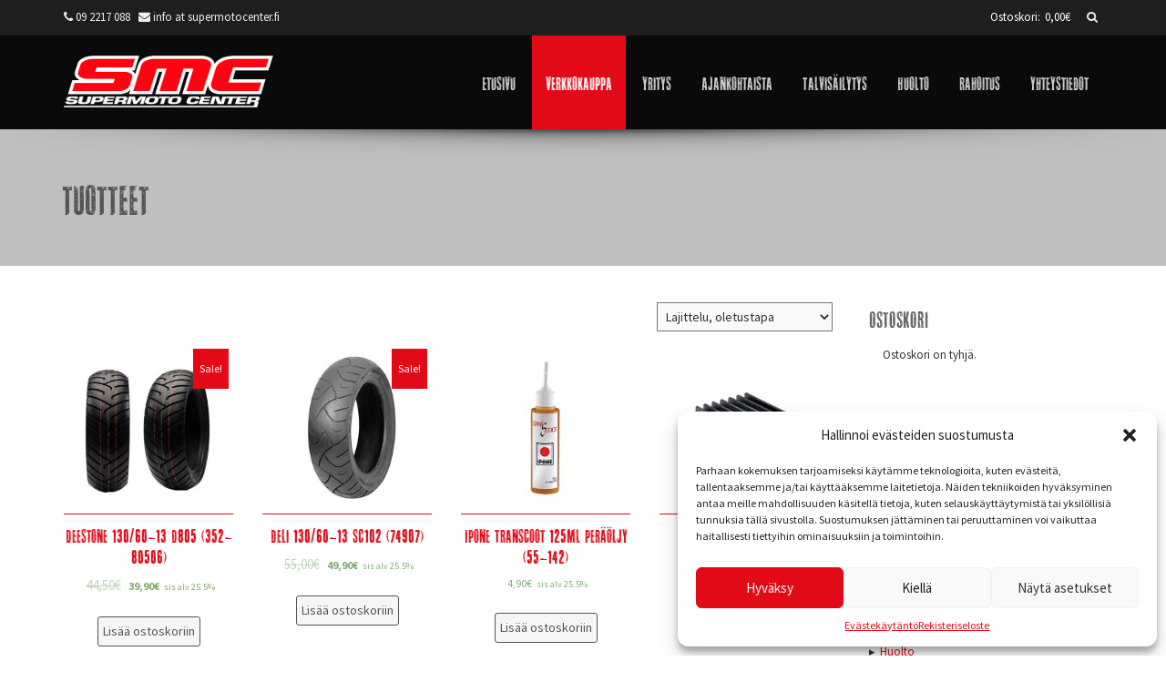

--- FILE ---
content_type: text/html; charset=UTF-8
request_url: https://supermotocenter.fi/tuote-osasto/varaosat/skootterien-varaosat/peugeot-skootterit/jet-force-2-t/
body_size: 22263
content:
<!DOCTYPE html>
<html lang="fi">
<head>
<!-- Basic Page Needs 
========================================================= -->
<meta charset="UTF-8" />
<meta name="viewport" content="width=device-width, initial-scale=1, maximum-scale=1, user-scalable=0"/>
<title>Jet Force 2-T arkistot - Supermoto Center</title>
<!--[if lt IE 9]>
<script src="https://html5shim.googlecode.com/svn/trunk/html5.js"></script>
<![endif]-->
<!-- Mobile Specific Favicons
========================================================= -->
<!-- WordPress Stuff
========================================================= -->
<link rel="profile" href="https://gmpg.org/xfn/11" />
<link rel="pingback" href="https://supermotocenter.fi/xmlrpc.php" />
<meta name='robots' content='index, follow, max-image-preview:large, max-snippet:-1, max-video-preview:-1' />
<!-- This site is optimized with the Yoast SEO plugin v19.4 - https://yoast.com/wordpress/plugins/seo/ -->
<link rel="canonical" href="https://supermotocenter.fi/tuote-osasto/varaosat/skootterien-varaosat/peugeot-skootterit/jet-force-2-t/" />
<link rel="next" href="https://supermotocenter.fi/tuote-osasto/varaosat/skootterien-varaosat/peugeot-skootterit/jet-force-2-t/page/2/" />
<meta property="og:locale" content="fi_FI" />
<meta property="og:type" content="article" />
<meta property="og:title" content="Jet Force 2-T arkistot - Supermoto Center" />
<meta property="og:url" content="https://supermotocenter.fi/tuote-osasto/varaosat/skootterien-varaosat/peugeot-skootterit/jet-force-2-t/" />
<meta property="og:site_name" content="Supermoto Center" />
<meta name="twitter:card" content="summary" />
<script type="application/ld+json" class="yoast-schema-graph">{"@context":"https://schema.org","@graph":[{"@type":"WebSite","@id":"https://supermotocenter.fi/#website","url":"https://supermotocenter.fi/","name":"Supermoto Center","description":"Supermoto Center","potentialAction":[{"@type":"SearchAction","target":{"@type":"EntryPoint","urlTemplate":"https://supermotocenter.fi/?s={search_term_string}"},"query-input":"required name=search_term_string"}],"inLanguage":"fi"},{"@type":"ImageObject","inLanguage":"fi","@id":"https://supermotocenter.fi/tuote-osasto/varaosat/skootterien-varaosat/peugeot-skootterit/jet-force-2-t/#primaryimage","url":"https://supermotocenter.fi/wp-content/uploads/2016/02/d805_1301_c5f.jpg","contentUrl":"https://supermotocenter.fi/wp-content/uploads/2016/02/d805_1301_c5f.jpg","width":500,"height":500},{"@type":"CollectionPage","@id":"https://supermotocenter.fi/tuote-osasto/varaosat/skootterien-varaosat/peugeot-skootterit/jet-force-2-t/","url":"https://supermotocenter.fi/tuote-osasto/varaosat/skootterien-varaosat/peugeot-skootterit/jet-force-2-t/","name":"Jet Force 2-T arkistot - Supermoto Center","isPartOf":{"@id":"https://supermotocenter.fi/#website"},"primaryImageOfPage":{"@id":"https://supermotocenter.fi/tuote-osasto/varaosat/skootterien-varaosat/peugeot-skootterit/jet-force-2-t/#primaryimage"},"image":{"@id":"https://supermotocenter.fi/tuote-osasto/varaosat/skootterien-varaosat/peugeot-skootterit/jet-force-2-t/#primaryimage"},"thumbnailUrl":"https://supermotocenter.fi/wp-content/uploads/2016/02/d805_1301_c5f.jpg","breadcrumb":{"@id":"https://supermotocenter.fi/tuote-osasto/varaosat/skootterien-varaosat/peugeot-skootterit/jet-force-2-t/#breadcrumb"},"inLanguage":"fi"},{"@type":"BreadcrumbList","@id":"https://supermotocenter.fi/tuote-osasto/varaosat/skootterien-varaosat/peugeot-skootterit/jet-force-2-t/#breadcrumb","itemListElement":[{"@type":"ListItem","position":1,"name":"Home","item":"https://supermotocenter.fi/"},{"@type":"ListItem","position":2,"name":"Varaosat","item":"https://supermotocenter.fi/tuote-osasto/varaosat/"},{"@type":"ListItem","position":3,"name":"Skootterien varaosat","item":"https://supermotocenter.fi/tuote-osasto/varaosat/skootterien-varaosat/"},{"@type":"ListItem","position":4,"name":"Peugeot skootterit","item":"https://supermotocenter.fi/tuote-osasto/varaosat/skootterien-varaosat/peugeot-skootterit/"},{"@type":"ListItem","position":5,"name":"Jet Force 2-T"}]}]}</script>
<!-- / Yoast SEO plugin. -->
<link rel='dns-prefetch' href='//fonts.googleapis.com' />
<link rel='dns-prefetch' href='//s.w.org' />
<link rel="alternate" type="application/rss+xml" title="Supermoto Center &raquo; syöte" href="https://supermotocenter.fi/feed/" />
<link rel="alternate" type="application/rss+xml" title="Supermoto Center &raquo; kommenttien syöte" href="https://supermotocenter.fi/comments/feed/" />
<link rel="alternate" type="application/rss+xml" title="Syöte: Supermoto Center &raquo; Jet Force 2-T Osasto" href="https://supermotocenter.fi/tuote-osasto/varaosat/skootterien-varaosat/peugeot-skootterit/jet-force-2-t/feed/" />
<script type="text/javascript">
window._wpemojiSettings = {"baseUrl":"https:\/\/s.w.org\/images\/core\/emoji\/13.1.0\/72x72\/","ext":".png","svgUrl":"https:\/\/s.w.org\/images\/core\/emoji\/13.1.0\/svg\/","svgExt":".svg","source":{"concatemoji":"https:\/\/supermotocenter.fi\/wp-includes\/js\/wp-emoji-release.min.js?ver=5.8.12"}};
!function(e,a,t){var n,r,o,i=a.createElement("canvas"),p=i.getContext&&i.getContext("2d");function s(e,t){var a=String.fromCharCode;p.clearRect(0,0,i.width,i.height),p.fillText(a.apply(this,e),0,0);e=i.toDataURL();return p.clearRect(0,0,i.width,i.height),p.fillText(a.apply(this,t),0,0),e===i.toDataURL()}function c(e){var t=a.createElement("script");t.src=e,t.defer=t.type="text/javascript",a.getElementsByTagName("head")[0].appendChild(t)}for(o=Array("flag","emoji"),t.supports={everything:!0,everythingExceptFlag:!0},r=0;r<o.length;r++)t.supports[o[r]]=function(e){if(!p||!p.fillText)return!1;switch(p.textBaseline="top",p.font="600 32px Arial",e){case"flag":return s([127987,65039,8205,9895,65039],[127987,65039,8203,9895,65039])?!1:!s([55356,56826,55356,56819],[55356,56826,8203,55356,56819])&&!s([55356,57332,56128,56423,56128,56418,56128,56421,56128,56430,56128,56423,56128,56447],[55356,57332,8203,56128,56423,8203,56128,56418,8203,56128,56421,8203,56128,56430,8203,56128,56423,8203,56128,56447]);case"emoji":return!s([10084,65039,8205,55357,56613],[10084,65039,8203,55357,56613])}return!1}(o[r]),t.supports.everything=t.supports.everything&&t.supports[o[r]],"flag"!==o[r]&&(t.supports.everythingExceptFlag=t.supports.everythingExceptFlag&&t.supports[o[r]]);t.supports.everythingExceptFlag=t.supports.everythingExceptFlag&&!t.supports.flag,t.DOMReady=!1,t.readyCallback=function(){t.DOMReady=!0},t.supports.everything||(n=function(){t.readyCallback()},a.addEventListener?(a.addEventListener("DOMContentLoaded",n,!1),e.addEventListener("load",n,!1)):(e.attachEvent("onload",n),a.attachEvent("onreadystatechange",function(){"complete"===a.readyState&&t.readyCallback()})),(n=t.source||{}).concatemoji?c(n.concatemoji):n.wpemoji&&n.twemoji&&(c(n.twemoji),c(n.wpemoji)))}(window,document,window._wpemojiSettings);
</script>
<style type="text/css">
img.wp-smiley,
img.emoji {
display: inline !important;
border: none !important;
box-shadow: none !important;
height: 1em !important;
width: 1em !important;
margin: 0 .07em !important;
vertical-align: -0.1em !important;
background: none !important;
padding: 0 !important;
}
</style>
<!-- <link rel='stylesheet' id='wb-paytrail-maksutavat-blocks-css-css'  href='https://supermotocenter.fi/wp-content/plugins/wb-paytrail-maksutavat/includes/../assets/css/frontend.css' type='text/css' media='all' /> -->
<!-- <link rel='stylesheet' id='wp-block-library-css'  href='https://supermotocenter.fi/wp-includes/css/dist/block-library/style.min.css?ver=5.8.12' type='text/css' media='all' /> -->
<!-- <link rel='stylesheet' id='wc-blocks-vendors-style-css'  href='https://supermotocenter.fi/wp-content/plugins/woocommerce/packages/woocommerce-blocks/build/wc-blocks-vendors-style.css?ver=8.9.2' type='text/css' media='all' /> -->
<!-- <link rel='stylesheet' id='wc-blocks-style-css'  href='https://supermotocenter.fi/wp-content/plugins/woocommerce/packages/woocommerce-blocks/build/wc-blocks-style.css?ver=8.9.2' type='text/css' media='all' /> -->
<!-- <link rel='stylesheet' id='wcz-frontend-css'  href='https://supermotocenter.fi/wp-content/plugins/woocustomizer/assets/css/frontend.css?ver=2.5.7' type='text/css' media='all' /> -->
<!-- <link rel='stylesheet' id='wpdreams-asp-basic-css'  href='https://supermotocenter.fi/wp-content/plugins/ajax-search-pro/css/style.basic.css?ver=4.8.1' type='text/css' media='all' /> -->
<!-- <link rel='stylesheet' id='wpdreams-ajaxsearchpro-instances-css'  href='https://supermotocenter.fi/wp-content/plugins/ajax-search-pro/css/style.instances.css?ver=4.8.1' type='text/css' media='all' /> -->
<!-- <link rel='stylesheet' id='contact-form-7-css'  href='https://supermotocenter.fi/wp-content/plugins/contact-form-7/includes/css/styles.css?ver=5.5.6.1' type='text/css' media='all' /> -->
<!-- <link rel='stylesheet' id='fa-stylesheet-css'  href='https://supermotocenter.fi/wp-content/plugins/odix_icons/font-awesome/css/font-awesome.min.css?ver=5.8.12' type='text/css' media='all' /> -->
<!-- <link rel='stylesheet' id='minicart_layout-css'  href='https://supermotocenter.fi/wp-content/plugins/odix_minicart_widget/minicart_layout.css?ver=1.0.0' type='text/css' media='all' /> -->
<!-- <link rel='stylesheet' id='tuotteet_tyylitiedosto-css'  href='https://supermotocenter.fi/wp-content/plugins/wb_products_shortcodes/products_shortcodes_layout.css?ver=1.0.0' type='text/css' media='all' /> -->
<!-- <link rel='stylesheet' id='search_box_layout-css'  href='https://supermotocenter.fi/wp-content/plugins/wb_searchbox/search_box_layout.css?ver=1.0.0' type='text/css' media='all' /> -->
<!-- <link rel='stylesheet' id='woocommerce-layout-css'  href='https://supermotocenter.fi/wp-content/plugins/woocommerce/assets/css/woocommerce-layout.css?ver=7.2.2' type='text/css' media='all' /> -->
<link rel="stylesheet" type="text/css" href="//supermotocenter.fi/wp-content/cache/wpfc-minified/qj86ys8m/dr3i.css" media="all"/>
<!-- <link rel='stylesheet' id='woocommerce-smallscreen-css'  href='https://supermotocenter.fi/wp-content/plugins/woocommerce/assets/css/woocommerce-smallscreen.css?ver=7.2.2' type='text/css' media='only screen and (max-width: 768px)' /> -->
<link rel="stylesheet" type="text/css" href="//supermotocenter.fi/wp-content/cache/wpfc-minified/ermxovsk/aae2r.css" media="only screen and (max-width: 768px)"/>
<!-- <link rel='stylesheet' id='woocommerce-general-css'  href='https://supermotocenter.fi/wp-content/plugins/woocommerce/assets/css/woocommerce.css?ver=7.2.2' type='text/css' media='all' /> -->
<link rel="stylesheet" type="text/css" href="//supermotocenter.fi/wp-content/cache/wpfc-minified/20cybsch/aae2r.css" media="all"/>
<style id='woocommerce-inline-inline-css' type='text/css'>
.woocommerce form .form-row .required { visibility: visible; }
</style>
<!-- <link rel='stylesheet' id='cmplz-general-css'  href='https://supermotocenter.fi/wp-content/plugins/complianz-gdpr/assets/css/cookieblocker.min.css?ver=6.4.5' type='text/css' media='all' /> -->
<!-- <link rel='stylesheet' id='smc-custom-css-style-css'  href='https://supermotocenter.fi/wp-content/themes/smc/css/frontend.css?ver=1.0' type='text/css' media='all' /> -->
<link rel="stylesheet" type="text/css" href="//supermotocenter.fi/wp-content/cache/wpfc-minified/k1ntj2sv/fgnap.css" media="all"/>
<style id='smc-custom-css-style-inline-css' type='text/css'>
body {
margin-top: 0px;
}
/* Links */
a:link, .entry-content a:link {
color: #e20a17;
}
a:hover, .entry-content a:hover {
color: #e20a17;
}
a:active, .entry-content a:active {
color: #e20a17;
}
a:visited, .entry-content a:visited {
color: #e20a17;
}
.widget-area .widget a {
color: #e20a17;
}
.blog-wrap a:link,
.blog-wrap a:hover,
.blog-wrap a:active,
.blog-wrap a:visited
{
color: #e20a17;
}
.comments-link a:hover,
.entry-meta a:hover {
color: #e20a17;
}
.format-status .entry-header header a:hover {
color: #e20a17;
}
.comments-area article header a:hover {
color: #e20a17;
}
a.comment-reply-link:hover,
a.comment-edit-link:hover {
color: #e20a17;
}
.template-front-page .widget-area .widget li a:hover {
color: #e20a17;
}
article.masonry-entry {	
background: #ffffff;
}
.masonry-thumbnail a.smc_latest_info_simple, .masonry-thumbnail a.masonry-thumbnail_simple_zoom {
background: #e20a17;
color: #ffffff;
}
.masonry-thumbnail a.smc_latest_info_simple:hover, .masonry-thumbnail a.masonry-thumbnail_simple_zoom:hover {
background: #ffffff;
color: #e20a17;
}
.masonry-time-right a:link,
.masonry-time-right a:hover,
.masonry-time-right a:visited,
.masonry-time-right a:active {
color: #e20a17;
}
.masonry-thumbnail h5 {
color: #ffffff;
}
.masonry-thumbnail p {
color: #ffffff;
}
.masonry_content { 
background: #ffffff;
}
.tagcloud a:link { 
color: #555555;
}
/* Main Menu */
.header_right_menu_area {
margin-top: 0px;
}
.main-navigation li a {
font-size: 21px;
line-height: 3.5;
padding: 15px;
color: #cecece;
}
.sub-menu {
padding-top: 0px;
}
/* Boxed Layout */
#boxed { 
margin-top: 20px;
margin-bottom: 20px;
}
/* Top Header */
#header_wrap_top { 
background: #1e1e1e;
}
#header_wrap_top .textwidget { 
color: #eeeeee;
}
.header_top_left_text {
color: #eeeeee;
}
.header_item_top_left { 
margin-top: 10px;
}
.top_right_left {
margin-top: 10px;
}
.top_right_right { 
margin-top: 8px;
}
.overlay {
background: rgba(0,0,0,0.9);
}
/* Header */
#header {
margin-top: 0px;
}
#header_left { 
margin-top: 22px; 
}
#header_right { 
margin-top: 0px;
}
#navi { 
background: url('https://whm16.louhi.net/~supermot/wp-content/uploads/2015/02/header_bg.jpg');
margin-top: 0px;
}
.nav-container { 
height: 100px;
margin-top: 0px;
}
/* Sizes for the bigger menu */
#header.large {
min-height: 100px; 
}
#header.large #navi { 
min-height: 100px; 
}
#header.large img, #header.fixed img, .header-image {
width: 230px;
}
/* Sizes for the smaller menu */
#header.small {
min-height: 70px; 
}
#header.small img{ 
width: 175px; 
height: auto;
margin-top: 2px;
}
#header.small #mega_main_menu, 
#header.small #header_right {
height: 70px !important;
}
#header.small #navi {
min-height: 70px; 
margin-top: 0px;
background: #020202 url('https://whm16.louhi.net/~supermot/wp-content/uploads/2015/02/header_bg.jpg');
}
#header.small #mega_main_menu {
margin-top: 0px !important;
}
/* Mobile Header */
.header_right_slide_menu {
width: 38px;
height: 38px;
font-size: 34px;
border-radius: 3px;
padding: 2px;
margin-top: 23px;
}
.sb-toggle-right {
color: #e2e2e2;
}
/* Infobar */
.infobar { 
height: auto;
background: #bfbfbf url(https://whm16.louhi.net/~supermot/wp-content/uploads/2015/02/asfalt-dark1.png);
margin-top: 0px;
margin-bottom: 0px;
border-top: 0px solid #ffffff;
border-bottom: 0px solid #ffffff;
padding: 30px 0px 40px 0px;
}
.infobar_wrap { 
margin-top: 0px;
float: left; 
text-align: left;
}
.infobar_wrap h2 {
color: #555555;
margin-left: -2px;
}
.breadcrumb_outer {
margin-bottom: 40px;
}
.breadcrumb_wrap { 
color: #555; 
font-size: 14px;
padding: 5px 0 5px 0;
}
.breadcrumb_wrap a:link, .breadcrumb_wrap a:hover, .breadcrumb_wrap a:visited, .breadcrumb_wrap a:active {  
color: #555;
}
/* nPrgoressbar */
#nprogress .bar {
background: #e20a17 !important;
}
/* WooCommerce */
.onsale { 
background: #e20a17 !important; 
color: #ffffff !important; 
}
/* WPML Language Switcher */
.lang_sel_sel { 
background-color: #ffffff !important; 
}
/* Footer */
#footer_wrap { 
background: #3b3b3b url('');
}
#footer_wrap .col-md-3 a:link, #footer_wrap .col-md-4 a:link, #footer_wrap .col-md-6 a:link, #footer_wrap .col-md-3 a:visited, #footer_wrap .col-md-4 a:visited, #footer_wrap .col-md-6 a:visited { 
color: #ffffff; 
}
#footer_wrap .col-md-3 a:hover, #footer_wrap .col-md-4 a:hover, #footer_wrap .col-md-6 a:hover { 
color: #999999; 
}
#footer_wrap .widget_recent_entries ul li span.post-date {
color: #f7f7f7 !important;
}
#copyright { 
background: #222222; 
}
#copyright .footer_item_bottom_left {
color: #999999;			
}
#copyright .textwidget { 
color: #999999;
}
.footer_item_bottom_left, .footer_item_bottom_right, #copyright a:link, #copyright a:hover, #copyright a:visited { 
color: #999999;
}
.footer_item_bottom_left, #copyright a:link, #copyright a:hover, #copyright a:visited { 
color: #ffffff;
}
.footer_item_bottom_left {
margin-top: 0px;
}
.footer_item_bottom_right {
margin-top: 0px;
}
/* Footer Text Widget */
.widget-title-footer { 
color: #f9f9f9; 
}
#footer_wrap .widget li { 
color: #f9f9f9; 
}
#footer_wrap .textwidget { 
color: #f9f9f9; 
}
/* Media Queries */
@media (max-width: 768px) {
#header.large, #header.large #navi {
min-height: auto;
}
#header_left { 
margin-top: 18px !important;
}
#header.large img, .header-image {
width: 250px !important;
}
.fixed-header {
position: static !important;
}
}
</style>
<!-- <link rel='stylesheet' id='custom-css-responsive-style-css'  href='https://supermotocenter.fi/wp-content/themes/smc/css/responsive.css?ver=1.0' type='text/css' media='all' /> -->
<link rel="stylesheet" type="text/css" href="//supermotocenter.fi/wp-content/cache/wpfc-minified/g4keo12a/aae2r.css" media="all"/>
<link rel='stylesheet' id='smc-fonts-css'  href='https://fonts.googleapis.com/css?family=Source+Sans+Pro:400italic,700italic,400,700,800&#038;subset=latin,latin-ext' type='text/css' media='all' />
<link rel='stylesheet' id='smc-style-css'  href='https://supermotocenter.fi/wp-content/themes/smc/style.css?ver=5.8.12' type='text/css' media='all' />
<!--[if lt IE 9]>
<link rel='stylesheet' id='smc-ie-css'  href='https://supermotocenter.fi/wp-content/themes/smc/css/ie.css?ver=5.8.12' type='text/css' media='all' />
<![endif]-->
<!-- <link rel='stylesheet' id='smc-boostrap-css-css'  href='https://supermotocenter.fi/wp-content/themes/smc/css/bootstrap.min.css?ver=5.8.12' type='text/css' media='all' /> -->
<!-- <link rel='stylesheet' id='smc-boostrap-theme-css-css'  href='https://supermotocenter.fi/wp-content/themes/smc/css/bootstrap-theme.min.css?ver=5.8.12' type='text/css' media='all' /> -->
<!-- <link rel='stylesheet' id='smc-slidebar-css-css'  href='https://supermotocenter.fi/wp-content/themes/smc/css/slidebars.css?ver=5.8.12' type='text/css' media='all' /> -->
<link rel="stylesheet" type="text/css" href="//supermotocenter.fi/wp-content/cache/wpfc-minified/fqzc5h65/aae9l.css" media="all"/>
<link rel='stylesheet' id='googleFonts-css'  href='https://fonts.googleapis.com/css?family=Open+Sans&#038;ver=5.8.12' type='text/css' media='all' />
<script src='//supermotocenter.fi/wp-content/cache/wpfc-minified/g5mg4m9h/4b0p2.js' type="text/javascript"></script>
<!-- <script type='text/javascript' src='https://supermotocenter.fi/wp-includes/js/jquery/jquery.min.js?ver=3.6.0' id='jquery-core-js'></script> -->
<!-- <script type='text/javascript' src='https://supermotocenter.fi/wp-includes/js/jquery/jquery-migrate.min.js?ver=3.3.2' id='jquery-migrate-js'></script> -->
<!-- <script type='text/javascript' src='https://supermotocenter.fi/wp-content/plugins/woocommerce/assets/js/jquery-blockui/jquery.blockUI.min.js?ver=2.7.0-wc.7.2.2' id='jquery-blockui-js'></script> -->
<script type='text/javascript' id='wc-add-to-cart-js-extra'>
/* <![CDATA[ */
var wc_add_to_cart_params = {"ajax_url":"\/wp-admin\/admin-ajax.php","wc_ajax_url":"\/?wc-ajax=%%endpoint%%","i18n_view_cart":"N\u00e4yt\u00e4 ostoskori","cart_url":"https:\/\/supermotocenter.fi\/ostoskori\/","is_cart":"","cart_redirect_after_add":"no"};
/* ]]> */
</script>
<script src='//supermotocenter.fi/wp-content/cache/wpfc-minified/20xbc3s0/aae2s.js' type="text/javascript"></script>
<!-- <script type='text/javascript' src='https://supermotocenter.fi/wp-content/plugins/woocommerce/assets/js/frontend/add-to-cart.min.js?ver=7.2.2' id='wc-add-to-cart-js'></script> -->
<!-- <script type='text/javascript' src='https://supermotocenter.fi/wp-content/plugins/js_composer/assets/js/vendors/woocommerce-add-to-cart.js?ver=6.11.0' id='vc_woocommerce-add-to-cart-js-js'></script> -->
<link rel="https://api.w.org/" href="https://supermotocenter.fi/wp-json/" /><link rel="alternate" type="application/json" href="https://supermotocenter.fi/wp-json/wp/v2/product_cat/321" /><link rel="EditURI" type="application/rsd+xml" title="RSD" href="https://supermotocenter.fi/xmlrpc.php?rsd" />
<link rel="wlwmanifest" type="application/wlwmanifest+xml" href="https://supermotocenter.fi/wp-includes/wlwmanifest.xml" /> 
<link href='//fonts.googleapis.com/css?family=Open+Sans:300|Open+Sans:400|Open+Sans:700' rel='stylesheet' type='text/css'>
<link href='//fonts.googleapis.com/css?family=Lato:300|Lato:400|Lato:700' rel='stylesheet' type='text/css'>
<style>.cmplz-hidden{display:none!important;}</style>	<noscript><style>.woocommerce-product-gallery{ opacity: 1 !important; }</style></noscript>
<meta name="generator" content="Powered by WPBakery Page Builder - drag and drop page builder for WordPress."/>
<style type="text/css">
.site-title,
.site-description {
position: absolute !important;
clip: rect(1px 1px 1px 1px); /* IE7 */
clip: rect(1px, 1px, 1px, 1px);
}
</style>
<script type="text/javascript">
if ( typeof _ASP !== "undefined" && _ASP !== null && typeof _ASP.initialize !== "undefined" )
_ASP.initialize();
</script>
<style>
</style>
<style>
#applepay:hover,
.checkout_provider_button:hover,
.wb-paytrail-maksutavat-tokenized-payment-method-title:hover,
.bank-button:hover { 
outline: 1px solid #0079c1		}
.checkout_provider_button-border,
.paytrail_card_selected,
.bank-button-border {
outline: 1px solid #0079c1		}
.paytrail_kassa_payment_button_title_wrapper {
background: #ebebeb !important;
color: #323232 !important;
}
.wb_paytrail_collector_calculator_wrap {
background: #ce006d !important;
color: #ffffff !important;
}
#wb_paytrail_collector_erittely {
color: #ce006d !important;
}
table.collector_table {
border: 1px solid #ce006d !important;
}
</style>
<style>
body {
background-image: none;
background: #ffffff;
}
#sb-site, .sb-site-container {
background-image: none;
background: #ffffff;
}
/* Post Formats */
.format-quote {
background-image: url(https://supermotocenter.fi/wp-content/themes/smc/assets/backgrounds/quote.png) !important;
background-position: center center !important;
background-repeat: no-repeat !important;
}
.format-link {
background-image: url(https://supermotocenter.fi/wp-content/themes/smc/assets/backgrounds/link.png) !important;
background-position: center center !important;
background-repeat: no-repeat !important;
}
/* Header */
#header.large, 
#navi, 
.nav-container { 
background-color: #0a0a0a;
}
#navi { 
background-position: center center;
}
#navi { 
background-repeat: repeat;
}
#header { 
margin: 0 auto;
}
.main-navigation li .link_text:hover, .main-navigation .link_text:hover {
color: #ffffff !important;
}
.main-navigation li a:hover, .main-navigation a:hover {
background: #e20a17 !important;
color: #ffffff !important;
}
.main-navigation li ul li:hover > a {
background: #e20a17 !important;
color: #ffffff !important;
}
.main-navigation li ul li:hover .link_text > a {
color: #ffffff !important;
}
.main-navigation li ul li a:hover {
background: #e20a17 !important;
color: #ffffff !important;
}
.main-navigation li ul li:hover .link_text {
color: #ffffff !important;
}
.main-navigation li:hover  > a {
background: #e20a17 !important;
color: #ffffff !important;
}
.main-navigation li:hover  > a .link_text {
color: #ffffff !important;
}
.main-navigation li .current-menu-item > a, .main-navigation .current {
background: #e20a17 !important;
color: #ffffff !important;
}
.main-navigation li .current-menu-item > a .link_text, .main-navigation .current .link_text {
color: #ffffff !important;
}
.main-navigation .current-menu-ancestor > a {
background: #e20a17 !important;
color: #ffffff !important;
}
.main-navigation .current-menu-ancestor > a .link_text {
color: #ffffff !important;
}
.main-navigation .current_page_item > a {
background: #e20a17 !important;
color: #ffffff !important;
}
.main-navigation .current_page_item > a .link_text {
color: #ffffff !important;
}
.main-navigation li .current_page_item > a {
background: #e20a17 !important;
color: #ffffff !important;
}
.main-navigation li .current_page_item > a .link_text {
color: #ffffff !important;
}
.main-navigation .current_page_ancestor > a {
background: #e20a17 !important;
}
.main-navigation li .current_page_ancestor > a {
background: #e20a17 !important;
color: #ffffff !important;
}
.main-navigation li .current_page_ancestor > a .link_text {
color: #ffffff !important;
}
/* Sticky Header */
#header.small {
margin-top: -50px;
}
#header.small #navi {
background-position: center center;
}
#header.small #navi {
background-repeat: repeat;
}
.shadow {
background-image: url(https://supermotocenter.fi/wp-content/themes/smc/assets/shadows/shadow1.png);
}
/* Mobile Header*/
@media (max-width: 768px) {
.header-container{
position: relative;
}
}
/* Infobar */
.infobar { 
background-attachment: fixed;
}
.infobar { 
background-size: initial;
background-repeat: repeat;
}
/* Breadcrumb */
.breadcrumb_outer {
display: none;
}
.infobar {
margin-bottom: 40px;
}
/* Social Profiles */
/* Masonry */
/* WooCommerce */
.attachment-shop_single { 
width: auto !important; 
height: auto !important; 
}
.products .button, .woo-sidebar .button, .cart .button, .place-order .button, .return-to-shop .button, .add_to_cart_button { 
padding: 5px !important; 
font-size: 14px !important;
}
.mega-menu { 
background: #e20a17; 
}
li.mega-menu a {
color: #fff;
}
/* Visual Composer */
.icon_list_icon {
border-width: 1px !important;
border-style: solid !important;
border-color: #e20a17 !important;
-webkit-transition: background-color 0.5s ease-out;
-moz-transition: background-color 0.5s ease-out;
-o-transition: background-color 0.5s ease-out;
transition: background-color 0.5s ease-out;
}
.icon_list_icon:hover {
background: #e20a17 !important;
color: #ffffff !important;
-webkit-transition: background-color 0.5s ease-out;
-moz-transition: background-color 0.5s ease-out;
-o-transition: background-color 0.5s ease-out;
transition: background-color 0.5s ease-out;
}
.icon_description h3 {
font-size: 14px !important;
}
.stats-block .aio-icon {
color: #e20a17 !important;
background: #ffffff !important;
border-radius: 500px !important;
padding: 10px !important;
}
/* Footer */
#footer_wrap {
display: inline-block;
}	
#footer_wrap { 
background-repeat: repeat;
}
#footer_wrap { 
background-attachment: scroll;
}
/* Custom CSS */
</style>
<style type="text/css" id="wp-custom-css">
.woocommerce-loop-product__title {
font-size: 21px !important;
}		</style>
<noscript><style> .wpb_animate_when_almost_visible { opacity: 1; }</style></noscript><!-- WooCommerce Colors -->
<style type="text/css">
p.demo_store{background-color:#e2e2e2;color:#636363;}.woocommerce .woocommerce-message,.woocommerce .woocommerce-error,.woocommerce .woocommerce-info{background-color:#fff;color:#5e5e5e;}.woocommerce small.note{color:#777;}.woocommerce .woocommerce-breadcrumb{color:#777;}.woocommerce .woocommerce-breadcrumb a{color:#777;}.woocommerce div.product span.price,.woocommerce div.product p.price{color:#85ad74;}.woocommerce div.product .stock{color:#85ad74;}.woocommerce div.product .woocommerce-tabs ul.tabs li{border:1px solid #dfdbdf;background-color:#f7f6f7;}.woocommerce div.product .woocommerce-tabs ul.tabs li a{color:#5e5e5e;}.woocommerce div.product .woocommerce-tabs ul.tabs li a:hover{color:#777;}.woocommerce div.product .woocommerce-tabs ul.tabs li.active{background:#fff;border-bottom-color:#fff;}.woocommerce div.product .woocommerce-tabs ul.tabs li.active:before{box-shadow:2px 2px 0 #fff;}.woocommerce div.product .woocommerce-tabs ul.tabs li.active:after{box-shadow:-2px 2px 0 #fff;}.woocommerce div.product .woocommerce-tabs ul.tabs li:before,.woocommerce div.product .woocommerce-tabs ul.tabs li:after{border:1px solid #dfdbdf;position:absolute;bottom:-1px;width:5px;height:5px;content:" ";}.woocommerce div.product .woocommerce-tabs ul.tabs li:before{left:-6px;-webkit-border-bottom-right-radius:4px;-moz-border-bottom-right-radius:4px;border-bottom-right-radius:4px;border-width:0 1px 1px 0;box-shadow:2px 2px 0 #f7f6f7;}.woocommerce div.product .woocommerce-tabs ul.tabs li:after{right:-6px;-webkit-border-bottom-left-radius:4px;-moz-border-bottom-left-radius:4px;border-bottom-left-radius:4px;border-width:0 0 1px 1px;box-shadow:-2px 2px 0 #f7f6f7;}.woocommerce div.product .woocommerce-tabs ul.tabs:before{border-bottom:1px solid #dfdbdf;}.woocommerce span.onsale{background-color:#85ad74;color:#fff;}.woocommerce ul.products li.product .price{color:#85ad74;}.woocommerce ul.products li.product .price .from{color:rgba(145, 145, 145, 0.5);}.woocommerce nav.woocommerce-pagination ul{border:1px solid #dfdbdf;}.woocommerce nav.woocommerce-pagination ul li{border-right:1px solid #dfdbdf;}.woocommerce nav.woocommerce-pagination ul li span.current,.woocommerce nav.woocommerce-pagination ul li a:hover,.woocommerce nav.woocommerce-pagination ul li a:focus{background:#f7f6f7;color:#978a97;}.woocommerce a.button,.woocommerce button.button,.woocommerce input.button,.woocommerce #respond input#submit{color:#5e5e5e;background-color:#f7f6f7;}.woocommerce a.button:hover,.woocommerce button.button:hover,.woocommerce input.button:hover,.woocommerce #respond input#submit:hover{background-color:#e6e5e6;color:#5e5e5e;}.woocommerce a.button.alt,.woocommerce button.button.alt,.woocommerce input.button.alt,.woocommerce #respond input#submit.alt{background-color:#e2e2e2;color:#636363;}.woocommerce a.button.alt:hover,.woocommerce button.button.alt:hover,.woocommerce input.button.alt:hover,.woocommerce #respond input#submit.alt:hover{background-color:#d1d1d1;color:#636363;}.woocommerce a.button.alt.disabled,.woocommerce button.button.alt.disabled,.woocommerce input.button.alt.disabled,.woocommerce #respond input#submit.alt.disabled,.woocommerce a.button.alt:disabled,.woocommerce button.button.alt:disabled,.woocommerce input.button.alt:disabled,.woocommerce #respond input#submit.alt:disabled,.woocommerce a.button.alt:disabled[disabled],.woocommerce button.button.alt:disabled[disabled],.woocommerce input.button.alt:disabled[disabled],.woocommerce #respond input#submit.alt:disabled[disabled],.woocommerce a.button.alt.disabled:hover,.woocommerce button.button.alt.disabled:hover,.woocommerce input.button.alt.disabled:hover,.woocommerce #respond input#submit.alt.disabled:hover,.woocommerce a.button.alt:disabled:hover,.woocommerce button.button.alt:disabled:hover,.woocommerce input.button.alt:disabled:hover,.woocommerce #respond input#submit.alt:disabled:hover,.woocommerce a.button.alt:disabled[disabled]:hover,.woocommerce button.button.alt:disabled[disabled]:hover,.woocommerce input.button.alt:disabled[disabled]:hover,.woocommerce #respond input#submit.alt:disabled[disabled]:hover{background-color:#e2e2e2;color:#636363;}.woocommerce a.button:disabled:hover,.woocommerce button.button:disabled:hover,.woocommerce input.button:disabled:hover,.woocommerce #respond input#submit:disabled:hover,.woocommerce a.button.disabled:hover,.woocommerce button.button.disabled:hover,.woocommerce input.button.disabled:hover,.woocommerce #respond input#submit.disabled:hover,.woocommerce a.button:disabled[disabled]:hover,.woocommerce button.button:disabled[disabled]:hover,.woocommerce input.button:disabled[disabled]:hover,.woocommerce #respond input#submit:disabled[disabled]:hover{background-color:#f7f6f7;}.woocommerce #reviews h2 small{color:#777;}.woocommerce #reviews h2 small a{color:#777;}.woocommerce #reviews #comments ol.commentlist li .meta{color:#777;}.woocommerce #reviews #comments ol.commentlist li img.avatar{background:#f7f6f7;border:1px solid #f0eef0;}.woocommerce #reviews #comments ol.commentlist li .comment-text{border:1px solid #f0eef0;}.woocommerce #reviews #comments ol.commentlist #respond{border:1px solid #f0eef0;}.woocommerce .star-rating:before{color:#dfdbdf;}.woocommerce.widget_shopping_cart .total,.woocommerce .widget_shopping_cart .total{border-top:3px double #f7f6f7;}.woocommerce form.login,.woocommerce form.checkout_coupon,.woocommerce form.register{border:1px solid #dfdbdf;}.woocommerce .order_details li{border-right:1px dashed #dfdbdf;}.woocommerce .widget_price_filter .ui-slider .ui-slider-handle{background-color:#e2e2e2;}.woocommerce .widget_price_filter .ui-slider .ui-slider-range{background-color:#e2e2e2;}.woocommerce .widget_price_filter .price_slider_wrapper .ui-widget-content{background-color:#9e9e9e;}.woocommerce-cart table.cart td.actions .coupon .input-text{border:1px solid #dfdbdf;}.woocommerce-cart .cart-collaterals .cart_totals p small{color:#777;}.woocommerce-cart .cart-collaterals .cart_totals table small{color:#777;}.woocommerce-cart .cart-collaterals .cart_totals .discount td{color:#85ad74;}.woocommerce-cart .cart-collaterals .cart_totals tr td,.woocommerce-cart .cart-collaterals .cart_totals tr th{border-top:1px solid #f7f6f7;}.woocommerce-checkout .checkout .create-account small{color:#777;}.woocommerce-checkout #payment{background:#f7f6f7;}.woocommerce-checkout #payment ul.payment_methods{border-bottom:1px solid #dfdbdf;}.woocommerce-checkout #payment div.payment_box{background-color:#ebe9eb;color:#5e5e5e;}.woocommerce-checkout #payment div.payment_box input.input-text,.woocommerce-checkout #payment div.payment_box textarea{border-color:#d3ced3;border-top-color:#c7c0c7;}.woocommerce-checkout #payment div.payment_box ::-webkit-input-placeholder{color:#c7c0c7;}.woocommerce-checkout #payment div.payment_box :-moz-placeholder{color:#c7c0c7;}.woocommerce-checkout #payment div.payment_box :-ms-input-placeholder{color:#c7c0c7;}.woocommerce-checkout #payment div.payment_box span.help{color:#777;}.woocommerce-checkout #payment div.payment_box:after{content:"";display:block;border:8px solid #ebe9eb;border-right-color:transparent;border-left-color:transparent;border-top-color:transparent;position:absolute;top:-3px;left:0;margin:-1em 0 0 2em;}
</style>
<!--/WooCommerce Colors-->
</head>
<body data-rsssl=1 data-cmplz=1 class="archive tax-product_cat term-jet-force-2-t term-321 theme-smc wcz-woocommerce woocommerce woocommerce-page woocommerce-no-js custom-background-empty custom-font-enabled single-author wpb-js-composer js-comp-ver-6.11.0 vc_responsive">
<div id="sb-site">
<!-- Top Header
========================================================= -->
<div id="header_wrap_top">
<div class="container">  
<div class="row"> 
<div class="col-md-12">
<div class="header_item_top_left">
<span class="header_top_left_text_second">
<aside id="text-5" class="widget widget_text">			<div class="textwidget"><i class="fa fa-phone     "></i> 09 2217 088&nbsp;&nbsp;&nbsp;<i class="fa fa-envelope     "></i> info at supermotocenter.fi</div>
</aside>						</span>
</div>
<div class="header_item_top_right">
<div class="top_right_left">
<span class="header_right_widget_area_one">
<div class="cart_wrap">
<div class="cart_minicart">Ostoskori: </div>
<div class="cart_price">
<a class="cart-contents" href="https://supermotocenter.fi/ostoskori/" title="Näytä ostoskori"><span class="woocommerce-Price-amount amount"><bdi>0,00<span class="woocommerce-Price-currencySymbol">&euro;</span></bdi></span></a>			</div>
</div>
</span>
</div>
<div class="top_right_right">
<span class="header_right_search_box">
<span id="trigger-overlay" class="header_search"><i class="fa fa-search fa-1x    "></i></span>
</span>
<span class="header_right_widget_area_two">
</span>
</div>
</div>
</div>
</div>
</div>
</div>
<!-- Main Header & Main Menu
========================================================= -->
<div class="header-push"></div>
<div class="nav-container">
<header id="header" class="large">
<div id="navi">
<div class="container">  
<div class="row"> 
<div class="col-md-12">
<div id="header_left">
<a href="https://supermotocenter.fi/"><img src="https://supermotocenter.fi/wp-content/uploads/2021/11/logo_white.png" height="139" width="562" alt="logo" /></a>
<p class="site-description">Supermoto Center</p>
</div>
<div id="header_right">
<div class="header_right_menu_area">
<nav id="site-navigation" class="main-navigation" role="navigation">
<div class="sticky-menu">
<div class="menu-valikko-1-container"><ul id="smc-menu-id" class="sf-menu"><li id="menu-item-7032" class="menu-item menu-item-type-post_type menu-item-object-page menu-item-home menu-item-7032"><a href="https://supermotocenter.fi/">Etusivu</a></li>
<li id="menu-item-123" class="mega-menu menu-item menu-item-type-post_type menu-item-object-page menu-item-123"><a href="https://supermotocenter.fi/verkkokauppa/">Verkkokauppa</a></li>
<li id="menu-item-32" class="menu-item menu-item-type-post_type menu-item-object-page menu-item-32"><a href="https://supermotocenter.fi/yritys/">Yritys</a></li>
<li id="menu-item-25" class="menu-item menu-item-type-post_type menu-item-object-page menu-item-25"><a href="https://supermotocenter.fi/ajankohtaista/">Ajankohtaista</a></li>
<li id="menu-item-29" class="menu-item menu-item-type-post_type menu-item-object-page menu-item-29"><a href="https://supermotocenter.fi/talvisailytys/">Talvisäilytys</a></li>
<li id="menu-item-28" class="menu-item menu-item-type-post_type menu-item-object-page menu-item-has-children menu-item-28"><a href="https://supermotocenter.fi/huolto/">Huolto</a>
<ul class="sub-menu">
<li id="menu-item-27" class="menu-item menu-item-type-post_type menu-item-object-page menu-item-27"><a href="https://supermotocenter.fi/huollon-ajanvaraus/">Huollon ajanvaraus</a></li>
</ul>
</li>
<li id="menu-item-1395" class="menu-item menu-item-type-post_type menu-item-object-page menu-item-1395"><a href="https://supermotocenter.fi/rahoitus/">Rahoitus</a></li>
<li id="menu-item-31" class="menu-item menu-item-type-post_type menu-item-object-page menu-item-31"><a href="https://supermotocenter.fi/yhteystiedot/">Yhteystiedot</a></li>
</ul></div>									
</div>
</nav>
</div>
<div class="header_right_slide_menu">
<div class="sb-toggle-right">
<i class="fa fa-bars     "></i>								</div>
</div>
</div>
</div>
</div>
</div>
<div class="submenu-wrap">
<div class="submenu">
<div class="container">
<div class="row">
<div class="col-sm-3">
<aside id="woocommerce_products-5" class="widget woocommerce widget_products"><h3 class="widget-title">Alennuksessa</h3><ul class="product_list_widget"><li>
<a href="https://supermotocenter.fi/tuotteet/michelin-11070-11-city-grip-243953/">
<img width="300" height="300" src="https://supermotocenter.fi/wp-content/uploads/2016/02/citygrip_1303_ebf-300x300.jpg" class="attachment-woocommerce_thumbnail size-woocommerce_thumbnail" alt="" loading="lazy" srcset="https://supermotocenter.fi/wp-content/uploads/2016/02/citygrip_1303_ebf-300x300.jpg 300w, https://supermotocenter.fi/wp-content/uploads/2016/02/citygrip_1303_ebf-100x100.jpg 100w, https://supermotocenter.fi/wp-content/uploads/2016/02/citygrip_1303_ebf-150x150.jpg 150w" sizes="(max-width: 300px) 100vw, 300px" />		<span class="product-title">Michelin 110/70-11 City Grip 2 (058636)</span>
</a>
<del aria-hidden="true"><span class="woocommerce-Price-amount amount"><bdi>89,00<span class="woocommerce-Price-currencySymbol">&euro;</span></bdi></span></del> <ins><span class="woocommerce-Price-amount amount"><bdi>69,00<span class="woocommerce-Price-currencySymbol">&euro;</span></bdi></span></ins> <small class="woocommerce-price-suffix">sis alv 25.5%</small>
</li>
<li>
<a href="https://supermotocenter.fi/tuotteet/michelin-pilot-street-r-14070-17-024137/">
<img width="300" height="300" src="https://supermotocenter.fi/wp-content/uploads/2016/03/michelin-pilot-street_1303_c04-300x300.jpg" class="attachment-woocommerce_thumbnail size-woocommerce_thumbnail" alt="" loading="lazy" srcset="https://supermotocenter.fi/wp-content/uploads/2016/03/michelin-pilot-street_1303_c04-300x300.jpg 300w, https://supermotocenter.fi/wp-content/uploads/2016/03/michelin-pilot-street_1303_c04-100x100.jpg 100w, https://supermotocenter.fi/wp-content/uploads/2016/03/michelin-pilot-street_1303_c04-150x150.jpg 150w" sizes="(max-width: 300px) 100vw, 300px" />		<span class="product-title">Michelin Pilot Street R 140/70-17 (024137)</span>
</a>
<del aria-hidden="true"><span class="woocommerce-Price-amount amount"><bdi>118,00<span class="woocommerce-Price-currencySymbol">&euro;</span></bdi></span></del> <ins><span class="woocommerce-Price-amount amount"><bdi>99,00<span class="woocommerce-Price-currencySymbol">&euro;</span></bdi></span></ins> <small class="woocommerce-price-suffix">sis alv 25.5%</small>
</li>
<li>
<a href="https://supermotocenter.fi/tuotteet/pesusetti-muc-off-2/">
<img width="300" height="300" src="https://supermotocenter.fi/wp-content/uploads/2015/11/550-260-1-300x300.jpg" class="attachment-woocommerce_thumbnail size-woocommerce_thumbnail" alt="" loading="lazy" srcset="https://supermotocenter.fi/wp-content/uploads/2015/11/550-260-1-300x300.jpg 300w, https://supermotocenter.fi/wp-content/uploads/2015/11/550-260-1-100x100.jpg 100w, https://supermotocenter.fi/wp-content/uploads/2015/11/550-260-1-150x150.jpg 150w, https://supermotocenter.fi/wp-content/uploads/2015/11/550-260-1.jpg 539w" sizes="(max-width: 300px) 100vw, 300px" />		<span class="product-title">Pesusetti Muc-Off</span>
</a>
<del aria-hidden="true"><span class="woocommerce-Price-amount amount"><bdi>55,00<span class="woocommerce-Price-currencySymbol">&euro;</span></bdi></span></del> <ins><span class="woocommerce-Price-amount amount"><bdi>49,00<span class="woocommerce-Price-currencySymbol">&euro;</span></bdi></span></ins> <small class="woocommerce-price-suffix">sis alv 25.5%</small>
</li>
<li>
<a href="https://supermotocenter.fi/tuotteet/protaper-seveneights-carmichael-ohjaustanko-platinum-63-5295-7/">
<img width="300" height="300" src="https://supermotocenter.fi/wp-content/uploads/2016/02/handelbars_se_titanium_1402_07e-300x300.jpg" class="attachment-woocommerce_thumbnail size-woocommerce_thumbnail" alt="" loading="lazy" srcset="https://supermotocenter.fi/wp-content/uploads/2016/02/handelbars_se_titanium_1402_07e-300x300.jpg 300w, https://supermotocenter.fi/wp-content/uploads/2016/02/handelbars_se_titanium_1402_07e-100x100.jpg 100w, https://supermotocenter.fi/wp-content/uploads/2016/02/handelbars_se_titanium_1402_07e-150x150.jpg 150w" sizes="(max-width: 300px) 100vw, 300px" />		<span class="product-title">ProTaper Seveneights Carmichael Ohjaustanko (platinum) (63-5295-7)</span>
</a>
<del aria-hidden="true"><span class="woocommerce-Price-amount amount"><bdi>87,00<span class="woocommerce-Price-currencySymbol">&euro;</span></bdi></span></del> <ins><span class="woocommerce-Price-amount amount"><bdi>79,00<span class="woocommerce-Price-currencySymbol">&euro;</span></bdi></span></ins> <small class="woocommerce-price-suffix">sis alv 25.5%</small>
</li>
<li>
<a href="https://supermotocenter.fi/tuotteet/michelin-pilot-power-2ct-73w-r-18055-17-565081/">
<img width="160" height="180" src="https://supermotocenter.fi/wp-content/uploads/2016/02/pilot_power_0911_f31.jpg" class="attachment-woocommerce_thumbnail size-woocommerce_thumbnail" alt="" loading="lazy" />		<span class="product-title">Michelin Pilot Power 2CT (73W) R 180/55-17 (565081)</span>
</a>
<del aria-hidden="true"><span class="woocommerce-Price-amount amount"><bdi>191,00<span class="woocommerce-Price-currencySymbol">&euro;</span></bdi></span></del> <ins><span class="woocommerce-Price-amount amount"><bdi>159,00<span class="woocommerce-Price-currencySymbol">&euro;</span></bdi></span></ins> <small class="woocommerce-price-suffix">sis alv 25.5%</small>
</li>
</ul></aside>							</div>
<div class="col-sm-3">
<aside id="woocommerce_products-3" class="widget woocommerce widget_products"><h3 class="widget-title">Uusimmat</h3><ul class="product_list_widget"><li>
<a href="https://supermotocenter.fi/tuotteet/beta-rr50-2021-tt-kit-ei-tieliikennehyvaksytty/">
<img width="300" height="300" src="https://supermotocenter.fi/wp-content/uploads/woocommerce-placeholder-300x300.png" class="woocommerce-placeholder wp-post-image" alt="Paikanvaraus" loading="lazy" srcset="https://supermotocenter.fi/wp-content/uploads/woocommerce-placeholder-300x300.png 300w, https://supermotocenter.fi/wp-content/uploads/woocommerce-placeholder-100x100.png 100w, https://supermotocenter.fi/wp-content/uploads/woocommerce-placeholder-600x600.png 600w, https://supermotocenter.fi/wp-content/uploads/woocommerce-placeholder-150x150.png 150w, https://supermotocenter.fi/wp-content/uploads/woocommerce-placeholder-768x768.png 768w, https://supermotocenter.fi/wp-content/uploads/woocommerce-placeholder-1024x1024.png 1024w, https://supermotocenter.fi/wp-content/uploads/woocommerce-placeholder-890x890.png 890w, https://supermotocenter.fi/wp-content/uploads/woocommerce-placeholder.png 1200w" sizes="(max-width: 300px) 100vw, 300px" />		<span class="product-title">Beta RR50 2021 --&gt; TT-Kit (Ei tieliikennehyväksytty)</span>
</a>
<del aria-hidden="true"><span class="woocommerce-Price-amount amount"><bdi>69,90<span class="woocommerce-Price-currencySymbol">&euro;</span></bdi></span></del> <ins><span class="woocommerce-Price-amount amount"><bdi>49,90<span class="woocommerce-Price-currencySymbol">&euro;</span></bdi></span></ins> <small class="woocommerce-price-suffix">sis alv 25.5%</small>
</li>
<li>
<a href="https://supermotocenter.fi/tuotteet/imukurkku-husqvarna-wr-125-38mm-8000a2804/">
<img width="300" height="300" src="https://supermotocenter.fi/wp-content/uploads/woocommerce-placeholder-300x300.png" class="woocommerce-placeholder wp-post-image" alt="Paikanvaraus" loading="lazy" srcset="https://supermotocenter.fi/wp-content/uploads/woocommerce-placeholder-300x300.png 300w, https://supermotocenter.fi/wp-content/uploads/woocommerce-placeholder-100x100.png 100w, https://supermotocenter.fi/wp-content/uploads/woocommerce-placeholder-600x600.png 600w, https://supermotocenter.fi/wp-content/uploads/woocommerce-placeholder-150x150.png 150w, https://supermotocenter.fi/wp-content/uploads/woocommerce-placeholder-768x768.png 768w, https://supermotocenter.fi/wp-content/uploads/woocommerce-placeholder-1024x1024.png 1024w, https://supermotocenter.fi/wp-content/uploads/woocommerce-placeholder-890x890.png 890w, https://supermotocenter.fi/wp-content/uploads/woocommerce-placeholder.png 1200w" sizes="(max-width: 300px) 100vw, 300px" />		<span class="product-title">Imukurkku Husqvarna WR 125 38mm (8000A2804)</span>
</a>
<del aria-hidden="true"><span class="woocommerce-Price-amount amount"><bdi>139,90<span class="woocommerce-Price-currencySymbol">&euro;</span></bdi></span></del> <ins><span class="woocommerce-Price-amount amount"><bdi>119,90<span class="woocommerce-Price-currencySymbol">&euro;</span></bdi></span></ins> <small class="woocommerce-price-suffix">sis alv 25.5%</small>
</li>
<li>
<a href="https://supermotocenter.fi/tuotteet/fantic-xm50-performance-competition-am6-euro-5-alkuperainen-arrow-racing-pakoputkisto-kit/">
<img width="300" height="300" src="https://supermotocenter.fi/wp-content/uploads/2025/05/FM09122020-300x300.jpg" class="attachment-woocommerce_thumbnail size-woocommerce_thumbnail" alt="" loading="lazy" srcset="https://supermotocenter.fi/wp-content/uploads/2025/05/FM09122020-300x300.jpg 300w, https://supermotocenter.fi/wp-content/uploads/2025/05/FM09122020-150x150.jpg 150w, https://supermotocenter.fi/wp-content/uploads/2025/05/FM09122020-100x100.jpg 100w" sizes="(max-width: 300px) 100vw, 300px" />		<span class="product-title">Fantic XM50 Performance / Competition AM6 Euro 5 Alkuperäinen Arrow Racing pakoputkisto Kit</span>
</a>
<del aria-hidden="true"><span class="woocommerce-Price-amount amount"><bdi>343,00<span class="woocommerce-Price-currencySymbol">&euro;</span></bdi></span></del> <ins><span class="woocommerce-Price-amount amount"><bdi>299,90<span class="woocommerce-Price-currencySymbol">&euro;</span></bdi></span></ins> <small class="woocommerce-price-suffix">sis alv 25.5%</small>
</li>
<li>
<a href="https://supermotocenter.fi/tuotteet/fantic-xm50-competition-valkoinen/">
<img width="300" height="300" src="https://supermotocenter.fi/wp-content/uploads/2025/03/Fantic-XM50-Competition-Valkoinen-2025-300x300.jpg" class="attachment-woocommerce_thumbnail size-woocommerce_thumbnail" alt="" loading="lazy" srcset="https://supermotocenter.fi/wp-content/uploads/2025/03/Fantic-XM50-Competition-Valkoinen-2025-300x300.jpg 300w, https://supermotocenter.fi/wp-content/uploads/2025/03/Fantic-XM50-Competition-Valkoinen-2025-150x150.jpg 150w, https://supermotocenter.fi/wp-content/uploads/2025/03/Fantic-XM50-Competition-Valkoinen-2025-100x100.jpg 100w" sizes="(max-width: 300px) 100vw, 300px" />		<span class="product-title">Fantic XM50 Competition, Valkoinen</span>
</a>
<del aria-hidden="true"><span class="woocommerce-Price-amount amount"><bdi>4,990,00<span class="woocommerce-Price-currencySymbol">&euro;</span></bdi></span></del> <ins><span class="woocommerce-Price-amount amount"><bdi>4,690,00<span class="woocommerce-Price-currencySymbol">&euro;</span></bdi></span></ins> <small class="woocommerce-price-suffix">sis alv 25.5%</small>
</li>
<li>
<a href="https://supermotocenter.fi/tuotteet/beta-rr50-motard-2024-x-special-edition/">
<img width="300" height="300" src="https://supermotocenter.fi/wp-content/uploads/2025/03/BET-MOT-X-E5-300x300.jpg" class="attachment-woocommerce_thumbnail size-woocommerce_thumbnail" alt="" loading="lazy" srcset="https://supermotocenter.fi/wp-content/uploads/2025/03/BET-MOT-X-E5-300x300.jpg 300w, https://supermotocenter.fi/wp-content/uploads/2025/03/BET-MOT-X-E5-150x150.jpg 150w, https://supermotocenter.fi/wp-content/uploads/2025/03/BET-MOT-X-E5-768x768.jpg 768w, https://supermotocenter.fi/wp-content/uploads/2025/03/BET-MOT-X-E5-890x890.jpg 890w, https://supermotocenter.fi/wp-content/uploads/2025/03/BET-MOT-X-E5-600x600.jpg 600w, https://supermotocenter.fi/wp-content/uploads/2025/03/BET-MOT-X-E5-100x100.jpg 100w, https://supermotocenter.fi/wp-content/uploads/2025/03/BET-MOT-X-E5.jpg 1000w" sizes="(max-width: 300px) 100vw, 300px" />		<span class="product-title">Beta RR50 Motard 2025 (X - Special Edition)</span>
</a>
<del aria-hidden="true"><span class="woocommerce-Price-amount amount"><bdi>4,290,00<span class="woocommerce-Price-currencySymbol">&euro;</span></bdi></span></del> <ins><span class="woocommerce-Price-amount amount"><bdi>4,190,00<span class="woocommerce-Price-currencySymbol">&euro;</span></bdi></span></ins> <small class="woocommerce-price-suffix">sis alv 25.5%</small>
</li>
</ul></aside>							</div>
<div class="col-sm-3">
<aside id="woocommerce_products-4" class="widget woocommerce widget_products"><h3 class="widget-title">Satunnaisia tuotteita</h3><ul class="product_list_widget"><li>
<a href="https://supermotocenter.fi/tuotteet/tiivistesarja-taydellinen-cpi-generic-keeway-21-966-2/">
<img width="300" height="300" src="https://supermotocenter.fi/wp-content/uploads/2015/02/1-15-39_1301_a89-300x300.jpg" class="attachment-woocommerce_thumbnail size-woocommerce_thumbnail" alt="" loading="lazy" srcset="https://supermotocenter.fi/wp-content/uploads/2015/02/1-15-39_1301_a89-300x300.jpg 300w, https://supermotocenter.fi/wp-content/uploads/2015/02/1-15-39_1301_a89-100x100.jpg 100w, https://supermotocenter.fi/wp-content/uploads/2015/02/1-15-39_1301_a89-150x150.jpg 150w" sizes="(max-width: 300px) 100vw, 300px" />		<span class="product-title">Tiivistesarja täydellinen CPI, Generic, Keeway (21-966-2)</span>
</a>
<span class="woocommerce-Price-amount amount"><bdi>19,90<span class="woocommerce-Price-currencySymbol">&euro;</span></bdi></span> <small class="woocommerce-price-suffix">sis alv 25.5%</small>
</li>
<li>
<a href="https://supermotocenter.fi/tuotteet/ipone-scoot-city-strawberry/">
<img width="135" height="135" src="https://supermotocenter.fi/wp-content/uploads/2016/02/2t_1004_32a.jpg" class="attachment-woocommerce_thumbnail size-woocommerce_thumbnail" alt="" loading="lazy" srcset="https://supermotocenter.fi/wp-content/uploads/2016/02/2t_1004_32a.jpg 135w, https://supermotocenter.fi/wp-content/uploads/2016/02/2t_1004_32a-100x100.jpg 100w" sizes="(max-width: 135px) 100vw, 135px" />		<span class="product-title">Ipone Scoot City Strawberry</span>
</a>
<span class="woocommerce-Price-amount amount"><bdi>13,50<span class="woocommerce-Price-currencySymbol">&euro;</span></bdi></span> <small class="woocommerce-price-suffix">sis alv 25.5%</small>
</li>
<li>
<a href="https://supermotocenter.fi/tuotteet/kaasutin-16mm-suzuki-pv-50-302-0337/">
<img width="300" height="300" src="https://supermotocenter.fi/wp-content/uploads/2016/02/kaasari_1103_bd8-300x300.jpg" class="attachment-woocommerce_thumbnail size-woocommerce_thumbnail" alt="" loading="lazy" srcset="https://supermotocenter.fi/wp-content/uploads/2016/02/kaasari_1103_bd8-300x300.jpg 300w, https://supermotocenter.fi/wp-content/uploads/2016/02/kaasari_1103_bd8-100x100.jpg 100w, https://supermotocenter.fi/wp-content/uploads/2016/02/kaasari_1103_bd8-150x150.jpg 150w" sizes="(max-width: 300px) 100vw, 300px" />		<span class="product-title">Kaasutin, 16mm, Suzuki PV 50 (302-0337)</span>
</a>
<span class="woocommerce-Price-amount amount"><bdi>65,90<span class="woocommerce-Price-currencySymbol">&euro;</span></bdi></span> <small class="woocommerce-price-suffix">sis alv 25.5%</small>
</li>
<li>
<a href="https://supermotocenter.fi/tuotteet/ariete-trinity-tupit-punaiset/">
<img width="300" height="232" src="https://supermotocenter.fi/wp-content/uploads/2016/02/imagemagic.php_1012_754-300x232.jpg" class="attachment-woocommerce_thumbnail size-woocommerce_thumbnail" alt="" loading="lazy" />		<span class="product-title">Ariete Trinity tupit (punaiset)</span>
</a>
<span class="woocommerce-Price-amount amount"><bdi>21,40<span class="woocommerce-Price-currencySymbol">&euro;</span></bdi></span> <small class="woocommerce-price-suffix">sis alv 25.5%</small>
</li>
<li>
<a href="https://supermotocenter.fi/tuotteet/dunlop-2-50-10-f-eturengas-2/">
<img width="300" height="300" src="https://supermotocenter.fi/wp-content/uploads/2016/02/dunlop_mx31_1201_d27-300x300.jpg" class="attachment-woocommerce_thumbnail size-woocommerce_thumbnail" alt="" loading="lazy" srcset="https://supermotocenter.fi/wp-content/uploads/2016/02/dunlop_mx31_1201_d27-300x300.jpg 300w, https://supermotocenter.fi/wp-content/uploads/2016/02/dunlop_mx31_1201_d27-100x100.jpg 100w, https://supermotocenter.fi/wp-content/uploads/2016/02/dunlop_mx31_1201_d27-150x150.jpg 150w" sizes="(max-width: 300px) 100vw, 300px" />		<span class="product-title">Dunlop 2.50-10 F (eturengas)</span>
</a>
<del aria-hidden="true"><span class="woocommerce-Price-amount amount"><bdi>39,00<span class="woocommerce-Price-currencySymbol">&euro;</span></bdi></span></del> <ins><span class="woocommerce-Price-amount amount"><bdi>33,00<span class="woocommerce-Price-currencySymbol">&euro;</span></bdi></span></ins> <small class="woocommerce-price-suffix">sis alv 25.5%</small>
</li>
</ul></aside>							</div>
<div class="col-sm-3">
<aside id="woocommerce_widget_cart-3" class="widget woocommerce widget_shopping_cart"><h3 class="widget-title">Ostoskori</h3><div class="widget_shopping_cart_content"></div></aside>							</div>
</div>
</div>
</div>
</div>
</div>
<div class="shadow"></div>
</header>
</div>
<div id="main" class="wrapper"> 
<div class="push"><div class="infobar">
<div class="container">  
<div class="row"> 
<div class="col-md-12">
<div class="infobar_wrap">
<span class="page_title"><h2>Tuotteet</h2></span>
</div>
</div>
</div>
</div>
</div>
<div class="breadcrumb_outer">
<div class="container">  
<div class="row"> 
<div class="col-md-12">
<div class="breadcrumb_wrap">
<div id="crumbs"><a href="https://supermotocenter.fi/">Kauppa</a> &raquo; <span class="current">Tuote</span></div>				</div>
</div>
</div>
</div>
</div>
<div class="container">  
<div class="row"> 
<div class="col-md-12">
<div id="primary" class="site-content">
<div id="content-woocommerce" role="main">
<h1 class="page-title">Jet Force 2-T</h1>
<div class="woocommerce-notices-wrapper"></div><p class="woocommerce-result-count">
Näytetään tulokset 1&ndash;12 / 33</p>
<form class="woocommerce-ordering" method="get">
<select name="orderby" class="orderby" aria-label="Järjestys kaupassa">
<option value="menu_order"  selected='selected'>Lajittelu, oletustapa</option>
<option value="popularity" >Lajittelu: ostetuin ensin</option>
<option value="rating" >Lajittelu: arvostetuin ensin</option>
<option value="date" >Järjestä uusimman mukaan</option>
<option value="price" >Lajittelu: halvin ensin</option>
<option value="price-desc" >Lajittelu: kallein ensin</option>
</select>
<input type="hidden" name="paged" value="1" />
</form>
<ul class="products columns-4">
<li class="product type-product post-1623 status-publish first instock product_cat-13-skootterin-renkaat product_cat-aerox product_cat-aprilia-skootterit product_cat-jet-force-2-t product_cat-peugeot-skootterit product_cat-renkaat product_cat-skootterien-varaosat product_cat-skootterin-renkaat product_cat-speedfight-iii-2-t-06 product_cat-sr50-00-minarelli-moottori product_cat-yamaha-skootterit has-post-thumbnail sale taxable shipping-taxable purchasable product-type-simple">
<a href="https://supermotocenter.fi/tuotteet/deestone-13060-13-d805-352-80506/" class="woocommerce-LoopProduct-link woocommerce-loop-product__link">
<span class="onsale">Sale!</span>
<img width="300" height="300" src="https://supermotocenter.fi/wp-content/uploads/2016/02/d805_1301_c5f-300x300.jpg" class="attachment-woocommerce_thumbnail size-woocommerce_thumbnail" alt="" loading="lazy" srcset="https://supermotocenter.fi/wp-content/uploads/2016/02/d805_1301_c5f-300x300.jpg 300w, https://supermotocenter.fi/wp-content/uploads/2016/02/d805_1301_c5f-100x100.jpg 100w, https://supermotocenter.fi/wp-content/uploads/2016/02/d805_1301_c5f-150x150.jpg 150w, https://supermotocenter.fi/wp-content/uploads/2016/02/d805_1301_c5f.jpg 500w" sizes="(max-width: 300px) 100vw, 300px" /><h2 class="woocommerce-loop-product__title">Deestone 130/60-13 D805 (352-80506)</h2>
<span class="price"><del aria-hidden="true"><span class="woocommerce-Price-amount amount"><bdi>44,50<span class="woocommerce-Price-currencySymbol">&euro;</span></bdi></span></del> <ins><span class="woocommerce-Price-amount amount"><bdi>39,90<span class="woocommerce-Price-currencySymbol">&euro;</span></bdi></span></ins> <small class="woocommerce-price-suffix">sis alv 25.5%</small></span>
</a><a href="?add-to-cart=1623" data-quantity="1" class="button product_type_simple add_to_cart_button ajax_add_to_cart" data-product_id="1623" data-product_sku="352-80506" aria-label="Lisää &ldquo;Deestone 130/60-13 D805 (352-80506)&rdquo; ostoskoriin" rel="nofollow">Lisää ostoskoriin</a></li>
<li class="product type-product post-3510 status-publish instock product_cat-13-skootterin-renkaat product_cat-jet-force-2-t product_cat-peugeot-skootterit product_cat-renkaat product_cat-skootterien-varaosat product_cat-skootterin-renkaat product_cat-speedfight-iii-2-t-06 has-post-thumbnail sale taxable shipping-taxable purchasable product-type-simple">
<a href="https://supermotocenter.fi/tuotteet/deli-13060-13-sc102-74907/" class="woocommerce-LoopProduct-link woocommerce-loop-product__link">
<span class="onsale">Sale!</span>
<img width="225" height="225" src="https://supermotocenter.fi/wp-content/uploads/2016/02/74903_1303_b35.jpg" class="attachment-woocommerce_thumbnail size-woocommerce_thumbnail" alt="" loading="lazy" srcset="https://supermotocenter.fi/wp-content/uploads/2016/02/74903_1303_b35.jpg 225w, https://supermotocenter.fi/wp-content/uploads/2016/02/74903_1303_b35-100x100.jpg 100w, https://supermotocenter.fi/wp-content/uploads/2016/02/74903_1303_b35-150x150.jpg 150w" sizes="(max-width: 225px) 100vw, 225px" /><h2 class="woocommerce-loop-product__title">Deli 130/60-13 SC102 (74907)</h2>
<span class="price"><del aria-hidden="true"><span class="woocommerce-Price-amount amount"><bdi>55,00<span class="woocommerce-Price-currencySymbol">&euro;</span></bdi></span></del> <ins><span class="woocommerce-Price-amount amount"><bdi>49,90<span class="woocommerce-Price-currencySymbol">&euro;</span></bdi></span></ins> <small class="woocommerce-price-suffix">sis alv 25.5%</small></span>
</a><a href="?add-to-cart=3510" data-quantity="1" class="button product_type_simple add_to_cart_button ajax_add_to_cart" data-product_id="3510" data-product_sku="74907" aria-label="Lisää &ldquo;Deli 130/60-13 SC102 (74907)&rdquo; ostoskoriin" rel="nofollow">Lisää ostoskoriin</a></li>
<li class="product type-product post-3247 status-publish instock product_cat-aerox product_cat-baotian-2 product_cat-f-act-focus product_cat-flash product_cat-fly-2t product_cat-hurricane-2-tahtinen product_cat-jet-force-2-t product_cat-jog-r product_cat-keeway-skootterit product_cat-matrix product_cat-muut-voiteluaineet-2 product_cat-neos-2t product_cat-neos-4t product_cat-peugeot-skootterit product_cat-piaggio-skootterit product_cat-ry6 product_cat-skootterien-varaosat product_cat-solifer-skootterit product_cat-speedfight-iii-2-t-97-06 product_cat-speedfight-iii-2-t-06 product_cat-v-clic-4-t product_cat-vivacity-2-t-99-07 product_cat-vivacity-3-2-t-08 product_cat-voiteluaineet product_cat-xtr50 product_cat-yamaha-skootterit product_cat-yiying product_cat-zhongyu has-post-thumbnail taxable shipping-taxable purchasable product-type-simple">
<a href="https://supermotocenter.fi/tuotteet/ipone-transcoot-125ml-peraoljy-55-142/" class="woocommerce-LoopProduct-link woocommerce-loop-product__link"><img width="225" height="225" src="https://supermotocenter.fi/wp-content/uploads/2016/02/ipopne_1301_3df.jpg" class="attachment-woocommerce_thumbnail size-woocommerce_thumbnail" alt="" loading="lazy" srcset="https://supermotocenter.fi/wp-content/uploads/2016/02/ipopne_1301_3df.jpg 225w, https://supermotocenter.fi/wp-content/uploads/2016/02/ipopne_1301_3df-100x100.jpg 100w, https://supermotocenter.fi/wp-content/uploads/2016/02/ipopne_1301_3df-150x150.jpg 150w" sizes="(max-width: 225px) 100vw, 225px" /><h2 class="woocommerce-loop-product__title">Ipone Transcoot 125ml peräöljy (55-142)</h2>
<span class="price"><span class="woocommerce-Price-amount amount"><bdi>4,90<span class="woocommerce-Price-currencySymbol">&euro;</span></bdi></span> <small class="woocommerce-price-suffix">sis alv 25.5%</small></span>
</a><a href="?add-to-cart=3247" data-quantity="1" class="button product_type_simple add_to_cart_button ajax_add_to_cart" data-product_id="3247" data-product_sku="55-142" aria-label="Lisää &ldquo;Ipone Transcoot 125ml peräöljy (55-142)&rdquo; ostoskoriin" rel="nofollow">Lisää ostoskoriin</a></li>
<li class="product type-product post-4375 status-publish last onbackorder product_cat-jet-force-2-t product_cat-peugeot-skootterit product_cat-skootterien-varaosat product_cat-speedfight-iii-2-t-97-06 product_cat-speedfight-iii-2-t-06 product_cat-vivacity-2-t-99-07 product_cat-vivacity-3-2-t-08 has-post-thumbnail taxable shipping-taxable purchasable product-type-simple">
<a href="https://supermotocenter.fi/tuotteet/jannitteensaataja-peugeot-78961/" class="woocommerce-LoopProduct-link woocommerce-loop-product__link"><img width="225" height="225" src="https://supermotocenter.fi/wp-content/uploads/2016/02/78961_1402_cab.jpg" class="attachment-woocommerce_thumbnail size-woocommerce_thumbnail" alt="" loading="lazy" srcset="https://supermotocenter.fi/wp-content/uploads/2016/02/78961_1402_cab.jpg 225w, https://supermotocenter.fi/wp-content/uploads/2016/02/78961_1402_cab-100x100.jpg 100w, https://supermotocenter.fi/wp-content/uploads/2016/02/78961_1402_cab-150x150.jpg 150w" sizes="(max-width: 225px) 100vw, 225px" /><h2 class="woocommerce-loop-product__title">Jännitteensäätäjä Peugeot (78961)</h2>
<span class="price"><span class="woocommerce-Price-amount amount"><bdi>19,90<span class="woocommerce-Price-currencySymbol">&euro;</span></bdi></span> <small class="woocommerce-price-suffix">sis alv 25.5%</small></span>
</a><a href="?add-to-cart=4375" data-quantity="1" class="button product_type_simple add_to_cart_button ajax_add_to_cart" data-product_id="4375" data-product_sku="78961" aria-label="Lisää &ldquo;Jännitteensäätäjä Peugeot (78961)&rdquo; ostoskoriin" rel="nofollow">Lisää ostoskoriin</a></li>
<li class="product type-product post-7187 status-publish first instock product_cat-aprilia-mopojen-varaosat product_cat-aprilia-rxsx-06-derbin-moottori product_cat-cpi product_cat-derbi-mopojen-varaosat product_cat-gilera-stm-rcr-hk-derbin-moottori product_cat-jarrujen-osat-derbi product_cat-jarrupalat-osat product_cat-jet-force-2-t product_cat-malaguti product_cat-mopojen-varaosat product_cat-peugeot-skootterit product_cat-skootterien-varaosat product_cat-speedfight-iii-2-t-97-06 product_cat-varaosat product_cat-vivacity-2-t-99-07 product_cat-yamaha-dt-50-2 product_cat-yleisvaraosat-tarvikkeet has-post-thumbnail sale taxable shipping-taxable purchasable product-type-simple">
<a href="https://supermotocenter.fi/tuotteet/jarrupalat-em02123-105-t/" class="woocommerce-LoopProduct-link woocommerce-loop-product__link">
<span class="onsale">Sale!</span>
<img width="233" height="219" src="https://supermotocenter.fi/wp-content/uploads/2016/03/nimeton_1010_f25.jpg" class="attachment-woocommerce_thumbnail size-woocommerce_thumbnail" alt="" loading="lazy" /><h2 class="woocommerce-loop-product__title">Jarrupalat (EM021/23-105-T)</h2>
<span class="price"><del aria-hidden="true"><span class="woocommerce-Price-amount amount"><bdi>9,90<span class="woocommerce-Price-currencySymbol">&euro;</span></bdi></span></del> <ins><span class="woocommerce-Price-amount amount"><bdi>7,50<span class="woocommerce-Price-currencySymbol">&euro;</span></bdi></span></ins> <small class="woocommerce-price-suffix">sis alv 25.5%</small></span>
</a><a href="?add-to-cart=7187" data-quantity="1" class="button product_type_simple add_to_cart_button ajax_add_to_cart" data-product_id="7187" data-product_sku="EM021" aria-label="Lisää &ldquo;Jarrupalat (EM021/23-105-T)&rdquo; ostoskoriin" rel="nofollow">Lisää ostoskoriin</a></li>
<li class="product type-product post-4154 status-publish instock product_cat-jet-force-2-t product_cat-peugeot-skootterit product_cat-skootterien-varaosat product_cat-speedfight-iii-2-t-97-06 product_cat-speedfight-iii-2-t-06 product_cat-v-clic-4-t product_cat-vivacity-2-t-99-07 product_cat-vivacity-3-2-t-08 has-post-thumbnail taxable shipping-taxable purchasable product-type-simple">
<a href="https://supermotocenter.fi/tuotteet/jarruvipu-oikea-peugeot-307-0458/" class="woocommerce-LoopProduct-link woocommerce-loop-product__link"><img width="300" height="300" src="https://supermotocenter.fi/wp-content/uploads/2015/02/307-0461_1401_630-300x300.jpg" class="attachment-woocommerce_thumbnail size-woocommerce_thumbnail" alt="" loading="lazy" srcset="https://supermotocenter.fi/wp-content/uploads/2015/02/307-0461_1401_630-300x300.jpg 300w, https://supermotocenter.fi/wp-content/uploads/2015/02/307-0461_1401_630-100x100.jpg 100w, https://supermotocenter.fi/wp-content/uploads/2015/02/307-0461_1401_630-150x150.jpg 150w, https://supermotocenter.fi/wp-content/uploads/2015/02/307-0461_1401_630.jpg 392w" sizes="(max-width: 300px) 100vw, 300px" /><h2 class="woocommerce-loop-product__title">Jarruvipu oikea Peugeot (307-0458)</h2>
<span class="price"><span class="woocommerce-Price-amount amount"><bdi>8,90<span class="woocommerce-Price-currencySymbol">&euro;</span></bdi></span> <small class="woocommerce-price-suffix">sis alv 25.5%</small></span>
</a><a href="?add-to-cart=4154" data-quantity="1" class="button product_type_simple add_to_cart_button ajax_add_to_cart" data-product_id="4154" data-product_sku="307-0458" aria-label="Lisää &ldquo;Jarruvipu oikea Peugeot (307-0458)&rdquo; ostoskoriin" rel="nofollow">Lisää ostoskoriin</a></li>
<li class="product type-product post-4288 status-publish instock product_cat-jet-force-2-t product_cat-peugeot-skootterit product_cat-skootterien-varaosat product_cat-speedfight-iii-2-t-06 product_cat-vivacity-3-2-t-08 has-post-thumbnail taxable shipping-taxable purchasable product-type-simple">
<a href="https://supermotocenter.fi/tuotteet/kampiakseli-naraku-std-peugeot-vaakasylinteri-aclc-301-0139-0/" class="woocommerce-LoopProduct-link woocommerce-loop-product__link"><img width="300" height="300" src="https://supermotocenter.fi/wp-content/uploads/2015/02/301-0133-0_219_1402_9ca-300x300.jpg" class="attachment-woocommerce_thumbnail size-woocommerce_thumbnail" alt="" loading="lazy" srcset="https://supermotocenter.fi/wp-content/uploads/2015/02/301-0133-0_219_1402_9ca-300x300.jpg 300w, https://supermotocenter.fi/wp-content/uploads/2015/02/301-0133-0_219_1402_9ca-100x100.jpg 100w, https://supermotocenter.fi/wp-content/uploads/2015/02/301-0133-0_219_1402_9ca-600x600.jpg 600w, https://supermotocenter.fi/wp-content/uploads/2015/02/301-0133-0_219_1402_9ca-150x150.jpg 150w, https://supermotocenter.fi/wp-content/uploads/2015/02/301-0133-0_219_1402_9ca.jpg 640w" sizes="(max-width: 300px) 100vw, 300px" /><h2 class="woocommerce-loop-product__title">Kampiakseli Naraku STD Peugeot vaakasylinteri (AC/LC) (301-0139-0)</h2>
<span class="price"><span class="woocommerce-Price-amount amount"><bdi>141,00<span class="woocommerce-Price-currencySymbol">&euro;</span></bdi></span> <small class="woocommerce-price-suffix">sis alv 25.5%</small></span>
</a><a href="?add-to-cart=4288" data-quantity="1" class="button product_type_simple add_to_cart_button ajax_add_to_cart" data-product_id="4288" data-product_sku="301-0139-0" aria-label="Lisää &ldquo;Kampiakseli Naraku STD Peugeot vaakasylinteri (AC/LC) (301-0139-0)&rdquo; ostoskoriin" rel="nofollow">Lisää ostoskoriin</a></li>
<li class="product type-product post-4152 status-publish last instock product_cat-jet-force-2-t product_cat-peugeot-skootterit product_cat-skootterien-varaosat product_cat-speedfight-iii-2-t-97-06 product_cat-speedfight-iii-2-t-06 product_cat-vivacity-2-t-99-07 has-post-thumbnail taxable shipping-taxable purchasable product-type-simple">
<a href="https://supermotocenter.fi/tuotteet/kaynnistyspoljin-peugeot-307-3308/" class="woocommerce-LoopProduct-link woocommerce-loop-product__link"><img width="242" height="242" src="https://supermotocenter.fi/wp-content/uploads/2015/02/30-3303_1401_3e3.jpg" class="attachment-woocommerce_thumbnail size-woocommerce_thumbnail" alt="" loading="lazy" srcset="https://supermotocenter.fi/wp-content/uploads/2015/02/30-3303_1401_3e3.jpg 242w, https://supermotocenter.fi/wp-content/uploads/2015/02/30-3303_1401_3e3-100x100.jpg 100w, https://supermotocenter.fi/wp-content/uploads/2015/02/30-3303_1401_3e3-150x150.jpg 150w" sizes="(max-width: 242px) 100vw, 242px" /><h2 class="woocommerce-loop-product__title">Käynnistyspoljin Peugeot (307-3308)</h2>
<span class="price"><span class="woocommerce-Price-amount amount"><bdi>21,90<span class="woocommerce-Price-currencySymbol">&euro;</span></bdi></span> <small class="woocommerce-price-suffix">sis alv 25.5%</small></span>
</a><a href="?add-to-cart=4152" data-quantity="1" class="button product_type_simple add_to_cart_button ajax_add_to_cart" data-product_id="4152" data-product_sku="307-3308" aria-label="Lisää &ldquo;Käynnistyspoljin Peugeot (307-3308)&rdquo; ostoskoriin" rel="nofollow">Lisää ostoskoriin</a></li>
<li class="product type-product post-3354 status-publish first onbackorder product_cat-baotian-2 product_cat-fly-2t product_cat-jet-force-2-t product_cat-peugeot-skootterit product_cat-piaggio-skootterit product_cat-skootterien-varaosat product_cat-solifer-skootterit product_cat-speedfight-iii-2-t-97-06 product_cat-speedfight-iii-2-t-06 product_cat-v-clic-4-t product_cat-vivacity-2-t-99-07 product_cat-vivacity-3-2-t-08 product_cat-xtr50 product_cat-yiying product_cat-zhongyu has-post-thumbnail taxable shipping-taxable purchasable product-type-simple">
<a href="https://supermotocenter.fi/tuotteet/kytkinkello-standard-107mm-304-0349/" class="woocommerce-LoopProduct-link woocommerce-loop-product__link"><img width="300" height="300" src="https://supermotocenter.fi/wp-content/uploads/2015/02/304-0350_1301_14f-300x300.jpg" class="attachment-woocommerce_thumbnail size-woocommerce_thumbnail" alt="" loading="lazy" srcset="https://supermotocenter.fi/wp-content/uploads/2015/02/304-0350_1301_14f-300x300.jpg 300w, https://supermotocenter.fi/wp-content/uploads/2015/02/304-0350_1301_14f-100x100.jpg 100w, https://supermotocenter.fi/wp-content/uploads/2015/02/304-0350_1301_14f-150x150.jpg 150w" sizes="(max-width: 300px) 100vw, 300px" /><h2 class="woocommerce-loop-product__title">Kytkinkello Standard 107mm (304-0349)</h2>
<span class="price"><span class="woocommerce-Price-amount amount"><bdi>18,90<span class="woocommerce-Price-currencySymbol">&euro;</span></bdi></span> <small class="woocommerce-price-suffix">sis alv 25.5%</small></span>
</a><a href="?add-to-cart=3354" data-quantity="1" class="button product_type_simple add_to_cart_button ajax_add_to_cart" data-product_id="3354" data-product_sku="304-0349" aria-label="Lisää &ldquo;Kytkinkello Standard 107mm (304-0349)&rdquo; ostoskoriin" rel="nofollow">Lisää ostoskoriin</a></li>
<li class="product type-product post-4297 status-publish instock product_cat-jet-force-2-t product_cat-peugeot-skootterit product_cat-skootterien-varaosat product_cat-speedfight-iii-2-t-06 product_cat-vivacity-3-2-t-08 has-post-thumbnail taxable shipping-taxable purchasable product-type-simple">
<a href="https://supermotocenter.fi/tuotteet/lappaventtiili-peugeot-vaakasylinteri-302-0372/" class="woocommerce-LoopProduct-link woocommerce-loop-product__link"><img width="200" height="150" src="https://supermotocenter.fi/wp-content/uploads/2015/02/302-0372_1402_a39.jpg" class="attachment-woocommerce_thumbnail size-woocommerce_thumbnail" alt="" loading="lazy" /><h2 class="woocommerce-loop-product__title">Läppäventtiili Peugeot vaakasylinteri (302-0372)</h2>
<span class="price"><span class="woocommerce-Price-amount amount"><bdi>18,00<span class="woocommerce-Price-currencySymbol">&euro;</span></bdi></span> <small class="woocommerce-price-suffix">sis alv 25.5%</small></span>
</a><a href="?add-to-cart=4297" data-quantity="1" class="button product_type_simple add_to_cart_button ajax_add_to_cart" data-product_id="4297" data-product_sku="302-0372" aria-label="Lisää &ldquo;Läppäventtiili Peugeot vaakasylinteri (302-0372)&rdquo; ostoskoriin" rel="nofollow">Lisää ostoskoriin</a></li>
<li class="product type-product post-2306 status-publish instock product_cat-am6-minarelli-2 product_cat-aprilia-mopojen-varaosat product_cat-aprilia-rx-05-minarelli-am6-moottori product_cat-aprilia-rxsx-06-derbin-moottori product_cat-beta-50cc-2 product_cat-derbi-mopojen-varaosat product_cat-gilera-stm-rcr-hk-derbin-moottori product_cat-jet-force-2-t product_cat-moottorin-osat-derbi product_cat-mopojen-varaosat product_cat-peugeot-skootterit product_cat-skootterien-varaosat product_cat-speedfight-iii-2-t-97-06 product_cat-speedfight-iii-2-t-06 product_cat-vivacity-2-t-99-07 product_cat-vivacity-3-2-t-08 product_cat-yamaha-dt-50-2 has-post-thumbnail taxable shipping-taxable purchasable product-type-simple">
<a href="https://supermotocenter.fi/tuotteet/mannantapin-laakeri-12x15x15mm-301-0755-71581/" class="woocommerce-LoopProduct-link woocommerce-loop-product__link"><img width="250" height="233" src="https://supermotocenter.fi/wp-content/uploads/2016/02/neulalaakeri_1101_07e.jpg" class="attachment-woocommerce_thumbnail size-woocommerce_thumbnail" alt="" loading="lazy" /><h2 class="woocommerce-loop-product__title">Männäntapin laakeri 12x15x15mm (301-0755 / 71581)</h2>
<span class="price"><span class="woocommerce-Price-amount amount"><bdi>5,90<span class="woocommerce-Price-currencySymbol">&euro;</span></bdi></span> <small class="woocommerce-price-suffix">sis alv 25.5%</small></span>
</a><a href="?add-to-cart=2306" data-quantity="1" class="button product_type_simple add_to_cart_button ajax_add_to_cart" data-product_id="2306" data-product_sku="301-0755" aria-label="Lisää &ldquo;Männäntapin laakeri 12x15x15mm (301-0755 / 71581)&rdquo; ostoskoriin" rel="nofollow">Lisää ostoskoriin</a></li>
<li class="product type-product post-4075 status-publish last onbackorder product_cat-jet-force-2-t product_cat-peugeot-skootterit product_cat-skootterien-varaosat product_cat-speedfight-iii-2-t-97-06 product_cat-speedfight-iii-2-t-06 product_cat-vivacity-2-t-99-07 product_cat-vivacity-3-2-t-08 has-post-thumbnail taxable shipping-taxable purchasable product-type-simple">
<a href="https://supermotocenter.fi/tuotteet/mantasarja-40-00-mm-peugeot-301-0963-00/" class="woocommerce-LoopProduct-link woocommerce-loop-product__link"><img width="300" height="300" src="https://supermotocenter.fi/wp-content/uploads/2015/02/301-0986-00_s218_1401_f03-300x300.jpg" class="attachment-woocommerce_thumbnail size-woocommerce_thumbnail" alt="" loading="lazy" srcset="https://supermotocenter.fi/wp-content/uploads/2015/02/301-0986-00_s218_1401_f03-300x300.jpg 300w, https://supermotocenter.fi/wp-content/uploads/2015/02/301-0986-00_s218_1401_f03-100x100.jpg 100w, https://supermotocenter.fi/wp-content/uploads/2015/02/301-0986-00_s218_1401_f03-150x150.jpg 150w, https://supermotocenter.fi/wp-content/uploads/2015/02/301-0986-00_s218_1401_f03.jpg 504w" sizes="(max-width: 300px) 100vw, 300px" /><h2 class="woocommerce-loop-product__title">Mäntäsarja 40.00 mm Peugeot (301-0963-00)</h2>
<span class="price"><span class="woocommerce-Price-amount amount"><bdi>22,50<span class="woocommerce-Price-currencySymbol">&euro;</span></bdi></span> <small class="woocommerce-price-suffix">sis alv 25.5%</small></span>
</a><a href="?add-to-cart=4075" data-quantity="1" class="button product_type_simple add_to_cart_button ajax_add_to_cart" data-product_id="4075" data-product_sku="301-0963-00" aria-label="Lisää &ldquo;Mäntäsarja 40.00 mm Peugeot (301-0963-00)&rdquo; ostoskoriin" rel="nofollow">Lisää ostoskoriin</a></li>
</ul>
<nav class="woocommerce-pagination">
<ul class='page-numbers'>
<li><span aria-current="page" class="page-numbers current">1</span></li>
<li><a class="page-numbers" href="https://supermotocenter.fi/tuote-osasto/varaosat/skootterien-varaosat/peugeot-skootterit/jet-force-2-t/page/2/">2</a></li>
<li><a class="page-numbers" href="https://supermotocenter.fi/tuote-osasto/varaosat/skootterien-varaosat/peugeot-skootterit/jet-force-2-t/page/3/">3</a></li>
<li><a class="next page-numbers" href="https://supermotocenter.fi/tuote-osasto/varaosat/skootterien-varaosat/peugeot-skootterit/jet-force-2-t/page/2/">&rarr;</a></li>
</ul>
</nav>
</div><!-- #content -->
</div><!-- #primary -->
<div id="secondary" class="widget-area" role="complementary">
<div class="woo-sidebar">
<aside id="woocommerce_widget_cart-2" class="widget woocommerce widget_shopping_cart"><h3 class="widget-title">Ostoskori</h3><div class="widget_shopping_cart_content"></div></aside><aside id="text-7" class="widget widget_text"><h3 class="widget-title">Tuotehaku</h3>			<div class="textwidget"><div class='wpdreams_asp_sc ajaxsearchpro asp_main_container ' id='ajaxsearchpro1_1'>
<div class="probox">
<div class='promagnifier'>
<div class='asp_text_button hiddend'>
Search	    </div>
<div class='innericon'>
<svg version="1.1" xmlns="http://www.w3.org/2000/svg" xmlns:xlink="http://www.w3.org/1999/xlink" x="0px" y="0px"
width="512px" height="512px" viewBox="0 0 512 512" enable-background="new 0 0 512 512" xml:space="preserve">
<path d="M460.355,421.59L353.844,315.078c20.041-27.553,31.885-61.437,31.885-98.037
C385.729,124.934,310.793,50,218.686,50C126.58,50,51.645,124.934,51.645,217.041c0,92.106,74.936,167.041,167.041,167.041
c34.912,0,67.352-10.773,94.184-29.158L419.945,462L460.355,421.59z M100.631,217.041c0-65.096,52.959-118.056,118.055-118.056
c65.098,0,118.057,52.959,118.057,118.056c0,65.096-52.959,118.056-118.057,118.056C153.59,335.097,100.631,282.137,100.631,217.041
z"/>
</svg>
</div>
<div class="asp_clear"></div>
</div>
<div class='prosettings'  data-opened=0>
<div class='innericon'>
<svg version="1.1" xmlns="http://www.w3.org/2000/svg" xmlns:xlink="http://www.w3.org/1999/xlink" x="0px" y="0px" width="512px" height="512px" viewBox="0 0 512 512" enable-background="new 0 0 512 512" xml:space="preserve">
<polygon id="arrow-25-icon" transform = "rotate(90 256 256)" points="142.332,104.886 197.48,50 402.5,256 197.48,462 142.332,407.113 292.727,256 "/>
</svg>        </div>
</div>
<div class='proinput'>
<form action='#' autocomplete="off">
<input type='search' class='orig' placeholder='Hae tuotteita..' name='phrase' value='' autocomplete="off"/>
<input type='text' class='autocomplete' name='phrase' value='' autocomplete="off" disabled/>
<input type='submit' style='width:0; height: 0; visibility: hidden;'>
</form>
</div>
<div class='proloading'>
<div class="asp_loader">
<div class="asp_loader-inner asp_ball-clip-rotate-simple">
<div></div>
<div></div>
</div>
</div>
</div>
<div class='proclose'>
<svg version="1.1" xmlns="http://www.w3.org/2000/svg" xmlns:xlink="http://www.w3.org/1999/xlink" x="0px"
y="0px"
width="512px" height="512px" viewBox="0 0 512 512" enable-background="new 0 0 512 512"
xml:space="preserve">
<polygon id="x-mark-icon"
points="438.393,374.595 319.757,255.977 438.378,137.348 374.595,73.607 255.995,192.225 137.375,73.622 73.607,137.352 192.246,255.983 73.622,374.625 137.352,438.393 256.002,319.734 374.652,438.378 "/>
</svg>
</div>
</div><div id='ajaxsearchprores1_1' class='vertical ajaxsearchpro wpdreams_asp_sc'>
<div class="results">
<div class="resdrg">
</div>
</div>
<p class='showmore'>
<a>Lisää hakutuloksia</a>
</p>
<div class="asp_res_loader hiddend">
<div class="asp_loader">
<div class="asp_loader-inner asp_ball-clip-rotate-simple">
<div></div>
<div></div>
</div>
</div>
</div>
</div>    <div id='ajaxsearchprosettings1_1' class="wpdreams_asp_sc ajaxsearchpro searchsettings">
<form name='options'>
<fieldset class="asp_sett_scroll">
<div class="option hiddend">
<input type='hidden' name='qtranslate_lang'
value='0'/>
</div>
<div class="option">
<input type="checkbox" value="checked" id="set_exactonly1_1"
name="set_exactonly" />
<label for="set_exactonly1_1"></label>
</div>
<div class="label">
Tarkka haku    </div>
<div class="option">
<input type="checkbox" value="None" id="set_intitle1_1"
name="set_intitle" checked="checked"/>
<label for="set_intitle1_1"></label>
</div>
<div class="label">
Hae otsikon mukaan    </div>
<div class="option">
<input type="checkbox" value="None" id="set_incontent1_1"
name="set_incontent" checked="checked"/>
<label for="set_incontent1_1"></label>
</div>
<div class="label">
Hae sisällön mukaan    </div>
<div class="option hiddend">
<input type="checkbox" value="None" id="set_incomments1_1"
name="set_incomments" />
<label for="set_incomments1_1"></label>
</div>
<div class="label hiddend">
Search in comments    </div>
<div class="option hiddend">
<input type="checkbox" value="None" id="set_inexcerpt1_1"
name="set_inexcerpt" checked="checked"/>
<label for="set_inexcerpt1_1"></label>
</div>
<div class="label hiddend">
Search in excerpt    </div>
<div class="option hiddend">
<input type="checkbox" value="None" id="set_inposts1_1"
name="set_inposts" />
<label for="set_inposts1_1"></label>
</div>
<div class="label hiddend">
Search in posts    </div>
<div class="option hiddend">
<input type="checkbox" value="None" id="set_inpages1_1"
name="set_inpages" />
<label for="set_inpages1_1"></label>
</div>
<div class="label hiddend">
Search in pages    </div>
<div class="option hiddend">
<input type="checkbox" value="None" id="set_inbpgroups1_1"
name="set_inbpgroups" />
<label for="set_inbpgroups1_1"></label>
</div>
<div class="label hiddend">
Search in groups    </div>
<div class="option hiddend">
<input type="checkbox" value="None" id="set_inbpusers1_1"
name="set_inbpusers" />
<label for="set_inbpusers1_1"></label>
</div>
<div class="label hiddend">
Search in users    </div>
<div class="option hiddend">
<input type="checkbox" value="None" id="set_inbpforums1_1"
name="set_inbpforums" />
<label for="set_inbpforums1_1"></label>
</div>
<div class="label hiddend">
Search in forums    </div>
</fieldset><fieldset class="asp_sett_scroll hiddend">
<legend>Filter by Custom Post Type</legend>
<div class="option hiddend">
<input type="checkbox" value="product"
id="1_1customset_1_11"
name="customset[]" checked="checked"/>
<label for="1_1customset_1_11"></label>
</div>
<div class="label hiddend"></div>
</fieldset>
<fieldset class="hiddend">
<legend>Filter by Categories</legend>
</fieldset>
<div style="clear:both;"></div>
</form>
</div>
</div>
<div id="asp_hidden_data" style="display:none;">
<div class='asp_item_overlay'>
<div class='asp_item_inner'>
<svg version="1.1" xmlns="http://www.w3.org/2000/svg" xmlns:xlink="http://www.w3.org/1999/xlink" x="0px" y="0px"
width="512px" height="512px" viewBox="0 0 512 512" enable-background="new 0 0 512 512" xml:space="preserve">
<path d="M448.225,394.243l-85.387-85.385c16.55-26.081,26.146-56.986,26.146-90.094
c0-92.989-75.652-168.641-168.643-168.641c-92.989,0-168.641,75.652-168.641,168.641s75.651,168.641,168.641,168.641
c31.465,0,60.939-8.67,86.175-23.735l86.14,86.142C429.411,486.566,485.011,431.029,448.225,394.243z M103.992,218.764
c0-64.156,52.192-116.352,116.35-116.352s116.353,52.195,116.353,116.352s-52.195,116.352-116.353,116.352
S103.992,282.92,103.992,218.764z M138.455,188.504c34.057-78.9,148.668-69.752,170.248,12.862
C265.221,150.329,188.719,144.834,138.455,188.504z"/>
</svg>
</div>
</div>
<svg style="position:absolute" height="0" width="0">
<filter id="aspblur">
<feGaussianBlur in="SourceGraphic" stdDeviation="4"/>
</filter>
</svg>
<svg style="position:absolute" height="0" width="0">
<filter id="no_aspblur"></filter>
</svg>
</div><div class="asp_init_data" style="display:none !important;" id="asp_init_id_1_1">
{
"homeurl": "https://supermotocenter.fi/",
"resultstype": "vertical",
"resultsposition": "hover",
"itemscount": 4,
"imagewidth": 70,
"imageheight": 70,
"resultitemheight": "auto",
"showauthor": 0,
"showdate": 0,
"showdescription": 1,
"charcount":  3,
"noresultstext": "Ei hakutuloksia!",
"didyoumeantext": "Tarkoititko:",
"defaultImage": "https://supermotocenter.fi/wp-content/plugins/ajax-search-pro/img/default.jpg",
"highlight": 0,
"highlightwholewords": 1,
"openToBlank": 0,
"scrollToResults": 0,
"resultareaclickable": 1,
"autocomplete": {
"enabled": 0,
"googleOnly": 1,
"lang": "en"
},
"triggerontype": 1,
"triggeronclick": 1,
"triggeronreturn": 1,
"triggerOnFacetChange": 0,
"overridewpdefault": 0,
"redirectonclick": 0,
"redirectClickTo": "results_page",
"redirect_on_enter": 0,
"redirectEnterTo": "results_page",
"redirect_url": "?s={phrase}",
"more_redirect_url": "?s={phrase}",
"settingsimagepos": "right",
"settingsVisible": 0,
"hresulthidedesc": "0",
"prescontainerheight": "400px",
"pshowsubtitle": "0",
"pshowdesc": "1",
"closeOnDocClick": 1,
"iifNoImage": "description",
"iiRows": 2,
"iiGutter": 5,
"iitemsWidth": 200,
"iitemsHeight": 200,
"iishowOverlay": 1,
"iiblurOverlay": 1,
"iihideContent": 1,
"loaderLocation": "auto",
"analytics": 0,
"analyticsString": "",
"aapl": {
"on_click": 0,
"on_magnifier": 0,
"on_enter": 0,
"on_typing": 0        },
"compact": {
"enabled": 0,
"width": "100%",
"closeOnMagnifier": 1,
"closeOnDocument": 0,
"position": "static",
"overlay": 0        },
"animations": {
"pc": {
"settings": {
"anim" : "fadedrop",
"dur"  : 300                },
"results" : {
"anim" : "fadedrop",
"dur"  : 300                },
"items" : "fadeInDown"
},
"mob": {
"settings": {
"anim" : "fadedrop",
"dur"  : 300                },
"results" : {
"anim" : "fadedrop",
"dur"  : 300                },
"items" : "voidanim"
}
},
"autop": {
"state": "disabled",
"phrase": "",
"count": 10        }
}
</div></div>
</aside><aside id="woocommerce_product_categories-2" class="widget woocommerce widget_product_categories"><h3 class="widget-title">Osastot</h3><ul class="product-categories"><li class="cat-item cat-item-431"><a href="https://supermotocenter.fi/tuote-osasto/uncategorized/">Uncategorized</a></li>
<li class="cat-item cat-item-20"><a href="https://supermotocenter.fi/tuote-osasto/ajoneuvot/">Ajoneuvot</a></li>
<li class="cat-item cat-item-414"><a href="https://supermotocenter.fi/tuote-osasto/moottori-huolto/">Huolto</a></li>
<li class="cat-item cat-item-236"><a href="https://supermotocenter.fi/tuote-osasto/ale/">ALE!!!</a></li>
<li class="cat-item cat-item-7"><a href="https://supermotocenter.fi/tuote-osasto/lahjakortit/">Lahjakortit</a></li>
<li class="cat-item cat-item-8"><a href="https://supermotocenter.fi/tuote-osasto/vapaa-aika/">Vapaa-aika</a></li>
<li class="cat-item cat-item-9"><a href="https://supermotocenter.fi/tuote-osasto/tarrat/">Tarrat</a></li>
<li class="cat-item cat-item-10"><a href="https://supermotocenter.fi/tuote-osasto/ajovarusteet/">Ajovarusteet</a></li>
<li class="cat-item cat-item-403 cat-parent current-cat-parent"><a href="https://supermotocenter.fi/tuote-osasto/varaosat/">Varaosat</a><ul class='children'>
<li class="cat-item cat-item-341"><a href="https://supermotocenter.fi/tuote-osasto/varaosat/yleisvaraosat-tarvikkeet/">Yleisvaraosat &amp; -tarvikkeet</a></li>
<li class="cat-item cat-item-14"><a href="https://supermotocenter.fi/tuote-osasto/varaosat/mopojen-varaosat/">Mopojen varaosat</a></li>
<li class="cat-item cat-item-15 cat-parent current-cat-parent"><a href="https://supermotocenter.fi/tuote-osasto/varaosat/skootterien-varaosat/">Skootterien varaosat</a>	<ul class='children'>
<li class="cat-item cat-item-115"><a href="https://supermotocenter.fi/tuote-osasto/varaosat/skootterien-varaosat/aprilia-skootterit/">Aprilia skootterit</a></li>
<li class="cat-item cat-item-291"><a href="https://supermotocenter.fi/tuote-osasto/varaosat/skootterien-varaosat/baotian-2/">Baotian</a></li>
<li class="cat-item cat-item-117"><a href="https://supermotocenter.fi/tuote-osasto/varaosat/skootterien-varaosat/cpi-skootterit/">CPI skootterit</a></li>
<li class="cat-item cat-item-118"><a href="https://supermotocenter.fi/tuote-osasto/varaosat/skootterien-varaosat/keeway-skootterit/">Keeway skootterit</a></li>
<li class="cat-item cat-item-282"><a href="https://supermotocenter.fi/tuote-osasto/varaosat/skootterien-varaosat/minarelli-skootterit-2/">Minarelli Skootterit</a></li>
<li class="cat-item cat-item-120 cat-parent current-cat-parent"><a href="https://supermotocenter.fi/tuote-osasto/varaosat/skootterien-varaosat/peugeot-skootterit/">Peugeot skootterit</a>		<ul class='children'>
<li class="cat-item cat-item-321 current-cat"><a href="https://supermotocenter.fi/tuote-osasto/varaosat/skootterien-varaosat/peugeot-skootterit/jet-force-2-t/">Jet Force 2-T</a></li>
<li class="cat-item cat-item-310"><a href="https://supermotocenter.fi/tuote-osasto/varaosat/skootterien-varaosat/peugeot-skootterit/speedfight-iii-2-t-97-06/">Speedfight I/II 2-T 97-06</a></li>
<li class="cat-item cat-item-319"><a href="https://supermotocenter.fi/tuote-osasto/varaosat/skootterien-varaosat/peugeot-skootterit/speedfight-iii-2-t-06/">Speedfight III 2-T 06-</a></li>
<li class="cat-item cat-item-320"><a href="https://supermotocenter.fi/tuote-osasto/varaosat/skootterien-varaosat/peugeot-skootterit/v-clic-4-t/">V-Clic 4-T</a></li>
<li class="cat-item cat-item-384"><a href="https://supermotocenter.fi/tuote-osasto/varaosat/skootterien-varaosat/peugeot-skootterit/vivacity-2-t-99-07/">Vivacity 2-T 99-07</a></li>
<li class="cat-item cat-item-385"><a href="https://supermotocenter.fi/tuote-osasto/varaosat/skootterien-varaosat/peugeot-skootterit/vivacity-3-2-t-08/">Vivacity 3 2-T 08-</a></li>
</ul>
</li>
<li class="cat-item cat-item-121"><a href="https://supermotocenter.fi/tuote-osasto/varaosat/skootterien-varaosat/piaggio-skootterit/">Piaggio skootterit</a></li>
<li class="cat-item cat-item-122"><a href="https://supermotocenter.fi/tuote-osasto/varaosat/skootterien-varaosat/solifer-skootterit/">Solifer skootterit</a></li>
<li class="cat-item cat-item-123"><a href="https://supermotocenter.fi/tuote-osasto/varaosat/skootterien-varaosat/yamaha-skootterit/">Yamaha skootterit</a></li>
<li class="cat-item cat-item-124"><a href="https://supermotocenter.fi/tuote-osasto/varaosat/skootterien-varaosat/yiying/">Yiying</a></li>
<li class="cat-item cat-item-125"><a href="https://supermotocenter.fi/tuote-osasto/varaosat/skootterien-varaosat/zhongyu/">Zhongyu</a></li>
</ul>
</li>
<li class="cat-item cat-item-16"><a href="https://supermotocenter.fi/tuote-osasto/varaosat/kevytmoottoripyorien-varaosat/">Kevytmoottoripyörien varaosat</a></li>
<li class="cat-item cat-item-19"><a href="https://supermotocenter.fi/tuote-osasto/varaosat/mopoautojen-varaosat/">Mopoautojen varaosat</a></li>
</ul>
</li>
<li class="cat-item cat-item-12"><a href="https://supermotocenter.fi/tuote-osasto/voiteluaineet/">Voiteluaineet</a></li>
<li class="cat-item cat-item-13"><a href="https://supermotocenter.fi/tuote-osasto/renkaat/">Renkaat</a></li>
<li class="cat-item cat-item-17"><a href="https://supermotocenter.fi/tuote-osasto/motocross-enduro/">Motocross / Enduro</a></li>
</ul></aside><aside id="text-4" class="widget widget_text">			<div class="textwidget"><img src="https://whm16.louhi.net/~supermot/wp-content/uploads/2015/02/paytrail.png"></div>
</aside>	</div>
</div><!-- #secondary -->
</div>
</div>
</div>
<a href="#" class="go-top"></a>
</div>
<footer id="footer_wrap">
<div class="container">  
<div class="row"> 
<div class="col-sm-3">
<aside id="text-2" class="widget widget_text">			<div class="textwidget"><p><center><img src="https://supermotocenter.fi/wp-content/uploads/2015/02/logo_white.png" width="200px"></p>
<p><span style="color: #fff;">Supermoto Center pyrkii toimiessaan asiakastyytyväiseen lopputulokseen ja haluaa palvella asiakasta aina yksilöllisesti ottaen hänen tarpeensa huomioon. Palvelussa pyritään aina parhaaseen mahdolliseen lopputulokseen. </span></p>
<p><img src="https://supermotocenter.fi/wp-content/uploads/2016/03/Gold-AAA-logo-2016-FI-transparent.png" width="200px"></p>
<p><img src="https://supermotocenter.fi/wp-content/uploads/2018/01/PL_LOGO_SMC_Supermoto_Center_FI_388817_web.jpg" width="200px"></center></p>
</div>
</aside>			</div>
<div class="col-sm-3">
<aside id="recent-posts-3" class="widget widget_recent_entries">
<h3 class="widget-title-footer">Ajankohtaista</h3>
<ul>
<li>
<a href="https://supermotocenter.fi/uudet-kotisivut/">Uudet kotisivut</a>
<span class="post-date">18.1.2017</span>
</li>
</ul>
</aside>			</div>
<div class="col-sm-3">
<aside id="nav_menu-2" class="widget widget_nav_menu"><h3 class="widget-title-footer">Pikalinkit</h3><div class="menu-footer-menu-container"><ul id="menu-footer-menu" class="menu"><li id="menu-item-1404" class="menu-item menu-item-type-post_type menu-item-object-page menu-item-1404"><a href="https://supermotocenter.fi/toimitusehdot/">Toimitusehdot</a></li>
<li id="menu-item-1403" class="menu-item menu-item-type-post_type menu-item-object-page menu-item-privacy-policy menu-item-1403"><a href="https://supermotocenter.fi/nain-palautan/">Rekisteriseloste</a></li>
<li id="menu-item-1402" class="menu-item menu-item-type-post_type menu-item-object-page menu-item-1402"><a href="https://supermotocenter.fi/faq/">FAQ</a></li>
<li id="menu-item-1406" class="menu-item menu-item-type-post_type menu-item-object-page menu-item-1406"><a href="https://supermotocenter.fi/oma-tili/">Oma tili</a></li>
<li id="menu-item-1405" class="menu-item menu-item-type-post_type menu-item-object-page menu-item-1405"><a href="https://supermotocenter.fi/yhteystiedot/">Yhteystiedot</a></li>
<li id="menu-item-11194" class="menu-item menu-item-type-post_type menu-item-object-page menu-item-11194"><a href="https://supermotocenter.fi/evastekaytanto-eu/">Evästekäytäntö (EU)</a></li>
</ul></div></aside>			</div>
<div class="col-sm-3">
<aside id="text-3" class="widget widget_text"><h3 class="widget-title-footer">Yhteystiedot</h3>			<div class="textwidget"><p><strong>SUPERMOTO CENTER</strong><br />
Masalantie 410<br />
02430 MASALA (KIRKKONUMMI)<br />
Finland</p>
<p>Puh. 09 221 7088<br />
info at supermotocenter.fi</p>
<p>Liikkeen aukioloajat<br />
Maanantai - Tiistai 09.00 - 17.00<br />
Keskiviikko 09.00 - 19.00<br />
Torstai - Perjantai 09.00 - 17.00</p>
<p><a href="https://www.facebook.com/pages/Supermoto-Center/277062135397?fref=ts" target="_blank" rel="noopener"><img src="https://whm16.louhi.net/~supermot/wp-content/uploads/2015/02/facebook.png"></a></p>
</div>
</aside>			</div>
</div>
</div>
</footer>
<div id="copyright">
<div class="container">  
<div class="row"> 
<div class="col-sm-12">
<div class="row"> 
<div class="col-sm-6 footer_item_bottom_left">
© Supermoto Center					</div>
<div class="col-sm-6 footer_item_bottom_right">
<aside id="text-6" class="widget widget_text">			<div class="textwidget"><a href="http://webbond.fi" target="_blank" rel="noopener">Kotisivut: Web Bond Oy</a></div>
</aside>					</div>
</div>
</div>
</div>
</div>
</div>
</div> <!-- .push -->
</div> <!-- #sb-site -->
<div class="sb-slidebar sb-right">
<h4>Menu</h4>
<div class="menu-valikko-1-container"><ul id="smc-menu-id" class="nav-menu"><li class="menu-item menu-item-type-post_type menu-item-object-page menu-item-home menu-item-7032"><a href="https://supermotocenter.fi/">Etusivu</a></li>
<li class="mega-menu menu-item menu-item-type-post_type menu-item-object-page menu-item-123"><a href="https://supermotocenter.fi/verkkokauppa/">Verkkokauppa</a></li>
<li class="menu-item menu-item-type-post_type menu-item-object-page menu-item-32"><a href="https://supermotocenter.fi/yritys/">Yritys</a></li>
<li class="menu-item menu-item-type-post_type menu-item-object-page menu-item-25"><a href="https://supermotocenter.fi/ajankohtaista/">Ajankohtaista</a></li>
<li class="menu-item menu-item-type-post_type menu-item-object-page menu-item-29"><a href="https://supermotocenter.fi/talvisailytys/">Talvisäilytys</a></li>
<li class="menu-item menu-item-type-post_type menu-item-object-page menu-item-has-children menu-item-28"><a href="https://supermotocenter.fi/huolto/">Huolto</a>
<ul class="sub-menu">
<li class="menu-item menu-item-type-post_type menu-item-object-page menu-item-27"><a href="https://supermotocenter.fi/huollon-ajanvaraus/">Huollon ajanvaraus</a></li>
</ul>
</li>
<li class="menu-item menu-item-type-post_type menu-item-object-page menu-item-1395"><a href="https://supermotocenter.fi/rahoitus/">Rahoitus</a></li>
<li class="menu-item menu-item-type-post_type menu-item-object-page menu-item-31"><a href="https://supermotocenter.fi/yhteystiedot/">Yhteystiedot</a></li>
</ul></div></div>
<div class="overlay overlay-slidedown">
<button type="button" class="overlay-close">Sulje</button>
<div class="center">
<div style="width: 40%; margin: 0 auto; position: relative;">
<h2 style="color: #fff;">Haku:</h2>
<form method="get" id="searchform" action="https://supermotocenter.fi//">
<div><input type="text" style="width: 85%; font-size: 30px; height: 48px; color: #222;" name="s" id="s2" /></div>
</form>
</div>
</div>
</div>
<script data-service="google-analytics" data-category="statistics" type="text/plain">
var templateDir = "https://supermotocenter.fi/wp-content/themes/smc";
var _gaq = _gaq || [];
_gaq.push(['_setAccount', '']);
_gaq.push(['_trackPageview']);
(function() {
var ga = document.createElement('script'); ga.type = 'text/javascript'; ga.async = true;
ga.src = ('https:' == document.location.protocol ? 'https://ssl' : 'http://www') + '.google-analytics.com/ga.js';
var s = document.getElementsByTagName('script')[0]; s.parentNode.insertBefore(ga, s);
})();
if (navigator.userAgent.match(/IEMobile\/10\.0/)) {
var msViewportStyle = document.createElement("style");
msViewportStyle.appendChild(
document.createTextNode(
"@-ms-viewport{width:auto!important}"
)
);
document.getElementsByTagName("head")[0].
appendChild(msViewportStyle);
}
</script>
<!-- Consent Management powered by Complianz | GDPR/CCPA Cookie Consent https://wordpress.org/plugins/complianz-gdpr -->
<div id="cmplz-cookiebanner-container"><div class="cmplz-cookiebanner cmplz-hidden banner-1 optin cmplz-bottom-right cmplz-categories-type-view-preferences" aria-modal="true" data-nosnippet="true" role="dialog" aria-live="polite" aria-labelledby="cmplz-header-1-optin" aria-describedby="cmplz-message-1-optin">
<div class="cmplz-header">
<div class="cmplz-logo"></div>
<div class="cmplz-title" id="cmplz-header-1-optin">Hallinnoi evästeiden suostumusta</div>
<div class="cmplz-close" tabindex="0" role="button" aria-label="close-dialog">
<svg aria-hidden="true" focusable="false" data-prefix="fas" data-icon="times" class="svg-inline--fa fa-times fa-w-11" role="img" xmlns="http://www.w3.org/2000/svg" viewBox="0 0 352 512"><path fill="currentColor" d="M242.72 256l100.07-100.07c12.28-12.28 12.28-32.19 0-44.48l-22.24-22.24c-12.28-12.28-32.19-12.28-44.48 0L176 189.28 75.93 89.21c-12.28-12.28-32.19-12.28-44.48 0L9.21 111.45c-12.28 12.28-12.28 32.19 0 44.48L109.28 256 9.21 356.07c-12.28 12.28-12.28 32.19 0 44.48l22.24 22.24c12.28 12.28 32.2 12.28 44.48 0L176 322.72l100.07 100.07c12.28 12.28 32.2 12.28 44.48 0l22.24-22.24c12.28-12.28 12.28-32.19 0-44.48L242.72 256z"></path></svg>
</div>
</div>
<div class="cmplz-divider cmplz-divider-header"></div>
<div class="cmplz-body">
<div class="cmplz-message" id="cmplz-message-1-optin">Parhaan kokemuksen tarjoamiseksi käytämme teknologioita, kuten evästeitä, tallentaaksemme ja/tai käyttääksemme laitetietoja. Näiden tekniikoiden hyväksyminen antaa meille mahdollisuuden käsitellä tietoja, kuten selauskäyttäytymistä tai yksilöllisiä tunnuksia tällä sivustolla. Suostumuksen jättäminen tai peruuttaminen voi vaikuttaa haitallisesti tiettyihin ominaisuuksiin ja toimintoihin.</div>
<!-- categories start -->
<div class="cmplz-categories">
<details class="cmplz-category cmplz-functional" >
<summary>
<span class="cmplz-category-header">
<span class="cmplz-category-title">Toiminnalliset</span>
<span class='cmplz-always-active'>
<span class="cmplz-banner-checkbox">
<input type="checkbox"
id="cmplz-functional-optin"
data-category="cmplz_functional"
class="cmplz-consent-checkbox cmplz-functional"
size="40"
value="1"/>
<label class="cmplz-label" for="cmplz-functional-optin" tabindex="0"><span class="screen-reader-text">Toiminnalliset</span></label>
</span>
Aina aktiivinen							</span>
<span class="cmplz-icon cmplz-open">
<svg xmlns="http://www.w3.org/2000/svg" viewBox="0 0 448 512"  height="18" ><path d="M224 416c-8.188 0-16.38-3.125-22.62-9.375l-192-192c-12.5-12.5-12.5-32.75 0-45.25s32.75-12.5 45.25 0L224 338.8l169.4-169.4c12.5-12.5 32.75-12.5 45.25 0s12.5 32.75 0 45.25l-192 192C240.4 412.9 232.2 416 224 416z"/></svg>
</span>
</span>
</summary>
<div class="cmplz-description">
<span class="cmplz-description-functional">Tekninen tallennus tai pääsy on ehdottoman välttämätön oikeutettua tarkoitusta varten, joka mahdollistaa tietyn tilaajan tai käyttäjän nimenomaisesti pyytämän palvelun käytön, tai yksinomaan viestinnän välittämiseksi sähköisen viestintäverkon kautta.</span>
</div>
</details>
<details class="cmplz-category cmplz-preferences" >
<summary>
<span class="cmplz-category-header">
<span class="cmplz-category-title">Asetukset</span>
<span class="cmplz-banner-checkbox">
<input type="checkbox"
id="cmplz-preferences-optin"
data-category="cmplz_preferences"
class="cmplz-consent-checkbox cmplz-preferences"
size="40"
value="1"/>
<label class="cmplz-label" for="cmplz-preferences-optin" tabindex="0"><span class="screen-reader-text">Asetukset</span></label>
</span>
<span class="cmplz-icon cmplz-open">
<svg xmlns="http://www.w3.org/2000/svg" viewBox="0 0 448 512"  height="18" ><path d="M224 416c-8.188 0-16.38-3.125-22.62-9.375l-192-192c-12.5-12.5-12.5-32.75 0-45.25s32.75-12.5 45.25 0L224 338.8l169.4-169.4c12.5-12.5 32.75-12.5 45.25 0s12.5 32.75 0 45.25l-192 192C240.4 412.9 232.2 416 224 416z"/></svg>
</span>
</span>
</summary>
<div class="cmplz-description">
<span class="cmplz-description-preferences">Tekninen tallennus tai pääsy on tarpeen laillisessa tarkoituksessa sellaisten asetusten tallentamiseen, joita tilaaja tai käyttäjä ei ole pyytänyt.</span>
</div>
</details>
<details class="cmplz-category cmplz-statistics" >
<summary>
<span class="cmplz-category-header">
<span class="cmplz-category-title">Tilastot</span>
<span class="cmplz-banner-checkbox">
<input type="checkbox"
id="cmplz-statistics-optin"
data-category="cmplz_statistics"
class="cmplz-consent-checkbox cmplz-statistics"
size="40"
value="1"/>
<label class="cmplz-label" for="cmplz-statistics-optin" tabindex="0"><span class="screen-reader-text">Tilastot</span></label>
</span>
<span class="cmplz-icon cmplz-open">
<svg xmlns="http://www.w3.org/2000/svg" viewBox="0 0 448 512"  height="18" ><path d="M224 416c-8.188 0-16.38-3.125-22.62-9.375l-192-192c-12.5-12.5-12.5-32.75 0-45.25s32.75-12.5 45.25 0L224 338.8l169.4-169.4c12.5-12.5 32.75-12.5 45.25 0s12.5 32.75 0 45.25l-192 192C240.4 412.9 232.2 416 224 416z"/></svg>
</span>
</span>
</summary>
<div class="cmplz-description">
<span class="cmplz-description-statistics">Tekninen tallennus tai pääsy, jota käytetään yksinomaan tilastollisiin tarkoituksiin.</span>
<span class="cmplz-description-statistics-anonymous">Tekninen tallennus tai pääsy, jota käytetään yksinomaan anonyymeihin tilastollisiin tarkoituksiin. Ilman haastetta, Internet-palveluntarjoajasi vapaaehtoista suostumusta tai kolmannen osapuolen lisätietueita pelkästään tähän tarkoitukseen tallennettuja tai haettuja tietoja ei yleensä voida käyttää tunnistamaan sinua.</span>
</div>
</details>
<details class="cmplz-category cmplz-marketing" >
<summary>
<span class="cmplz-category-header">
<span class="cmplz-category-title">Markkinointi</span>
<span class="cmplz-banner-checkbox">
<input type="checkbox"
id="cmplz-marketing-optin"
data-category="cmplz_marketing"
class="cmplz-consent-checkbox cmplz-marketing"
size="40"
value="1"/>
<label class="cmplz-label" for="cmplz-marketing-optin" tabindex="0"><span class="screen-reader-text">Markkinointi</span></label>
</span>
<span class="cmplz-icon cmplz-open">
<svg xmlns="http://www.w3.org/2000/svg" viewBox="0 0 448 512"  height="18" ><path d="M224 416c-8.188 0-16.38-3.125-22.62-9.375l-192-192c-12.5-12.5-12.5-32.75 0-45.25s32.75-12.5 45.25 0L224 338.8l169.4-169.4c12.5-12.5 32.75-12.5 45.25 0s12.5 32.75 0 45.25l-192 192C240.4 412.9 232.2 416 224 416z"/></svg>
</span>
</span>
</summary>
<div class="cmplz-description">
<span class="cmplz-description-marketing">Teknistä tallennustilaa tai pääsyä tarvitaan käyttäjäprofiilien luomiseen mainosten lähettämistä varten tai käyttäjän seuraamiseksi verkkosivustolla tai useilla verkkosivustoilla vastaavia markkinointitarkoituksia varten.</span>
</div>
</details>
</div><!-- categories end -->
</div>
<div class="cmplz-links cmplz-information">
<a class="cmplz-link cmplz-manage-options cookie-statement" href="#" data-relative_url="#cmplz-manage-consent-container">Hallitse vaihtoehtoja</a>
<a class="cmplz-link cmplz-manage-third-parties cookie-statement" href="#" data-relative_url="#cmplz-cookies-overview">Hallinnoi palveluita</a>
<a class="cmplz-link cmplz-manage-vendors tcf cookie-statement" href="#" data-relative_url="#cmplz-tcf-wrapper">Hallitse myyjiä</a>
<a class="cmplz-link cmplz-external cmplz-read-more-purposes tcf" target="_blank" rel="noopener noreferrer nofollow" href="https://cookiedatabase.org/tcf/purposes/">Lue lisää näistä tarkoituksista</a>
</div>
<div class="cmplz-divider cmplz-footer"></div>
<div class="cmplz-buttons">
<button class="cmplz-btn cmplz-accept">Hyväksy</button>
<button class="cmplz-btn cmplz-deny">Kiellä</button>
<button class="cmplz-btn cmplz-view-preferences">Näytä asetukset</button>
<button class="cmplz-btn cmplz-save-preferences">Tallenna asetukset</button>
<a class="cmplz-btn cmplz-manage-options tcf cookie-statement" href="#" data-relative_url="#cmplz-manage-consent-container">Näytä asetukset</a>
</div>
<div class="cmplz-links cmplz-documents">
<a class="cmplz-link cookie-statement" href="#" data-relative_url="">{title}</a>
<a class="cmplz-link privacy-statement" href="#" data-relative_url="">{title}</a>
<a class="cmplz-link impressum" href="#" data-relative_url="">{title}</a>
</div>
</div>
</div>
<div id="cmplz-manage-consent" data-nosnippet="true"><button class="cmplz-btn cmplz-hidden cmplz-manage-consent manage-consent-1">Hallinnoi suostumusta</button>
</div>	<script type="text/javascript">
(function () {
var c = document.body.className;
c = c.replace(/woocommerce-no-js/, 'woocommerce-js');
document.body.className = c;
})();
</script>
<script type='text/javascript' src='https://supermotocenter.fi/wp-content/plugins/ajax-search-pro/js/nomin/photostack.js?ver=4.8.1' id='wpdreams-photostack-js'></script>
<script type='text/javascript' id='wpdreams-ajaxsearchpro-js-extra'>
/* <![CDATA[ */
var ajaxsearchpro = {"ajaxurl":"https:\/\/supermotocenter.fi\/wp-admin\/admin-ajax.php","backend_ajaxurl":"https:\/\/supermotocenter.fi\/wp-admin\/admin-ajax.php","js_scope":"aspjQuery"};
var ASP = {"ajaxurl":"https:\/\/supermotocenter.fi\/wp-admin\/admin-ajax.php","backend_ajaxurl":"https:\/\/supermotocenter.fi\/wp-admin\/admin-ajax.php","js_scope":"aspjQuery","asp_url":"https:\/\/supermotocenter.fi\/wp-content\/plugins\/ajax-search-pro\/","detect_ajax":"0","media_query":"aZoVMo","version":"4810"};
/* ]]> */
</script>
<script type='text/javascript' src='https://supermotocenter.fi/wp-content/plugins/ajax-search-pro/js/min/jquery.ajaxsearchpro-noui-isotope.min.js?ver=4.8.1' id='wpdreams-ajaxsearchpro-js'></script>
<script type='text/javascript' src='https://supermotocenter.fi/wp-includes/js/jquery/ui/core.min.js?ver=1.12.1' id='jquery-ui-core-js'></script>
<script type='text/javascript' src='https://supermotocenter.fi/wp-includes/js/jquery/ui/datepicker.min.js?ver=1.12.1' id='jquery-ui-datepicker-js'></script>
<script type='text/javascript' id='jquery-ui-datepicker-js-after'>
jQuery(document).ready(function(jQuery){jQuery.datepicker.setDefaults({"closeText":"Sulje","currentText":"T\u00e4n\u00e4\u00e4n","monthNames":["tammikuu","helmikuu","maaliskuu","huhtikuu","toukokuu","kes\u00e4kuu","hein\u00e4kuu","elokuu","syyskuu","lokakuu","marraskuu","joulukuu"],"monthNamesShort":["tammi","helmi","maalis","huhti","touko","kes\u00e4","hein\u00e4","elo","syys","loka","marras","joulu"],"nextText":"Seuraava","prevText":"Edellinen","dayNames":["sunnuntai","maanantai","tiistai","keskiviikko","torstai","perjantai","lauantai"],"dayNamesShort":["su","ma","ti","ke","to","pe","la"],"dayNamesMin":["su","ma","ti","ke","to","pe","la"],"dateFormat":"d.mm.yy","firstDay":1,"isRTL":false});});
</script>
<script type='text/javascript' src='https://supermotocenter.fi/wp-includes/js/dist/vendor/regenerator-runtime.min.js?ver=0.13.7' id='regenerator-runtime-js'></script>
<script type='text/javascript' src='https://supermotocenter.fi/wp-includes/js/dist/vendor/wp-polyfill.min.js?ver=3.15.0' id='wp-polyfill-js'></script>
<script type='text/javascript' id='contact-form-7-js-extra'>
/* <![CDATA[ */
var wpcf7 = {"api":{"root":"https:\/\/supermotocenter.fi\/wp-json\/","namespace":"contact-form-7\/v1"}};
/* ]]> */
</script>
<script type='text/javascript' src='https://supermotocenter.fi/wp-content/plugins/contact-form-7/includes/js/index.js?ver=5.5.6.1' id='contact-form-7-js'></script>
<script type='text/javascript' src='https://supermotocenter.fi/wp-content/plugins/woocommerce/assets/js/js-cookie/js.cookie.min.js?ver=2.1.4-wc.7.2.2' id='js-cookie-js'></script>
<script type='text/javascript' id='woocommerce-js-extra'>
/* <![CDATA[ */
var woocommerce_params = {"ajax_url":"\/wp-admin\/admin-ajax.php","wc_ajax_url":"\/?wc-ajax=%%endpoint%%"};
/* ]]> */
</script>
<script type='text/javascript' src='https://supermotocenter.fi/wp-content/plugins/woocommerce/assets/js/frontend/woocommerce.min.js?ver=7.2.2' id='woocommerce-js'></script>
<script type='text/javascript' id='wc-cart-fragments-js-extra'>
/* <![CDATA[ */
var wc_cart_fragments_params = {"ajax_url":"\/wp-admin\/admin-ajax.php","wc_ajax_url":"\/?wc-ajax=%%endpoint%%","cart_hash_key":"wc_cart_hash_d146bb48153f6e5950ec900c82c9f632","fragment_name":"wc_fragments_d146bb48153f6e5950ec900c82c9f632","request_timeout":"5000"};
/* ]]> */
</script>
<script type='text/javascript' src='https://supermotocenter.fi/wp-content/plugins/woocommerce/assets/js/frontend/cart-fragments.min.js?ver=7.2.2' id='wc-cart-fragments-js'></script>
<script type='text/javascript' src='https://supermotocenter.fi/wp-content/themes/smc/js/navigation.js?ver=5.8.12' id='smc-navigation-js'></script>
<script type='text/javascript' src='https://supermotocenter.fi/wp-content/themes/smc/js/bootstrap.min.js?ver=5.8.12' id='smc-bootstrap-js'></script>
<script type='text/javascript' src='https://supermotocenter.fi/wp-content/themes/smc/js/doubletaptogo.min.js?ver=5.8.12' id='smc-doubletaptogo-js'></script>
<script type='text/javascript' src='https://supermotocenter.fi/wp-content/themes/smc/js/scrolltop.js?ver=5.8.12' id='smc-scrolltop-js'></script>
<script type='text/javascript' src='https://supermotocenter.fi/wp-content/themes/smc/js/smc-customs.js?ver=5.8.12' id='smc-customs-js'></script>
<script type='text/javascript' src='https://supermotocenter.fi/wp-content/themes/smc/js/slidebars.js?ver=5.8.12' id='smc-slidebars-js-js'></script>
<script type='text/javascript' src='https://supermotocenter.fi/wp-content/themes/smc/js/smc-menu.js?ver=5.8.12' id='smc-header-js'></script>
<script type='text/javascript' src='https://supermotocenter.fi/wp-content/themes/smc/js/modernizr.custom.js?ver=5.8.12' id='smc-modernizr-custom-js'></script>
<script type='text/javascript' src='https://supermotocenter.fi/wp-content/themes/smc/js/classie.js?ver=5.8.12' id='smc-classie-js'></script>
<script type='text/javascript' src='https://supermotocenter.fi/wp-content/themes/smc/js/search-customs.js?ver=5.8.12' id='smc-search-customs-js'></script>
<script type='text/javascript' id='cmplz-cookiebanner-js-extra'>
/* <![CDATA[ */
var complianz = {"prefix":"cmplz_","user_banner_id":"1","set_cookies":[],"block_ajax_content":"","banner_version":"12","version":"6.4.5","store_consent":"","do_not_track_enabled":"","consenttype":"optin","region":"eu","geoip":"","dismiss_timeout":"","disable_cookiebanner":"","soft_cookiewall":"","dismiss_on_scroll":"","cookie_expiry":"365","url":"https:\/\/supermotocenter.fi\/wp-json\/complianz\/v1\/","locale":"lang=fi&locale=fi","set_cookies_on_root":"","cookie_domain":"","current_policy_id":"16","cookie_path":"\/","categories":{"statistics":"tilastot","marketing":"markkinointi"},"tcf_active":"","placeholdertext":"Paina t\u00e4st\u00e4 {category} hyv\u00e4ksy\u00e4ksesi markkinointiev\u00e4steet ja ottaaksesi t\u00e4m\u00e4n sis\u00e4ll\u00f6n k\u00e4ytt\u00f6\u00f6n","aria_label":"Paina t\u00e4st\u00e4 {category} hyv\u00e4ksy\u00e4ksesi markkinointiev\u00e4steet ja ottaaksesi t\u00e4m\u00e4n sis\u00e4ll\u00f6n k\u00e4ytt\u00f6\u00f6n","css_file":"https:\/\/supermotocenter.fi\/wp-content\/uploads\/complianz\/css\/banner-{banner_id}-{type}.css?v=12","page_links":{"eu":{"cookie-statement":{"title":"Ev\u00e4stek\u00e4yt\u00e4nt\u00f6 ","url":"https:\/\/supermotocenter.fi\/evastekaytanto-eu\/"},"privacy-statement":{"title":"Rekisteriseloste","url":"https:\/\/supermotocenter.fi\/nain-palautan\/"}}},"tm_categories":"","forceEnableStats":"","preview":"","clean_cookies":""};
/* ]]> */
</script>
<script defer type='text/javascript' src='https://supermotocenter.fi/wp-content/plugins/complianz-gdpr/cookiebanner/js/complianz.min.js?ver=6.4.5' id='cmplz-cookiebanner-js'></script>
<script type='text/javascript' src='https://supermotocenter.fi/wp-includes/js/wp-embed.min.js?ver=5.8.12' id='wp-embed-js'></script>
<script type="text/plain" data-service="google-analytics" async data-category="statistics" data-cmplz-src="https://www.googletagmanager.com/gtag/js?id="></script><!-- Statistics script Complianz GDPR/CCPA -->
<script type="text/plain" data-category="statistics">window['gtag_enable_tcf_support'] = false;
window.dataLayer = window.dataLayer || [];
function gtag(){dataLayer.push(arguments);}
gtag('js', new Date());
gtag('config', '', {
cookie_flags:'secure;samesite=none',
});
</script><div class="custom-css"></div>
</body>
</html><!-- WP Fastest Cache file was created in 2.7876479625702 seconds, on 09-10-25 13:30:14 --><!-- via php -->

--- FILE ---
content_type: text/css
request_url: https://supermotocenter.fi/wp-content/cache/wpfc-minified/k1ntj2sv/fgnap.css
body_size: 11684
content:
.cmplz-video.cmplz-iframe-styles{background-color:transparent}.cmplz-video.cmplz-hidden{visibility:hidden !important}.cmplz-blocked-content-notice{display:none}.cmplz-optin .cmplz-blocked-content-container .cmplz-blocked-content-notice,.cmplz-optout .cmplz-blocked-content-container .cmplz-blocked-content-notice,.cmplz-optin .cmplz-wp-video .cmplz-blocked-content-notice,.cmplz-optout .cmplz-wp-video .cmplz-blocked-content-notice{display:block}.cmplz-blocked-content-container,.cmplz-wp-video{animation-name:cmplz-fadein;animation-duration:600ms;background:#FFF;border:0;border-radius:3px;box-shadow:0 0 1px 0 rgba(0,0,0,0.5),0 1px 10px 0 rgba(0,0,0,0.15);display:flex;justify-content:center;align-items:center;background-repeat:no-repeat !important;background-size:cover !important;height:inherit;position:relative}.cmplz-blocked-content-container.gmw-map-cover,.cmplz-wp-video.gmw-map-cover{max-height:100%;position:absolute}.cmplz-blocked-content-container.cmplz-video-placeholder,.cmplz-wp-video.cmplz-video-placeholder{padding-bottom:initial}.cmplz-blocked-content-container iframe,.cmplz-wp-video iframe{visibility:hidden;max-height:100%;border:0 !important}.cmplz-blocked-content-container .cmplz-custom-accept-btn,.cmplz-wp-video .cmplz-custom-accept-btn{white-space:normal;text-transform:initial;cursor:pointer;position:absolute !important;width:100%;top:50%;left:50%;transform:translate(-50%,-50%);max-width:200px;font-size:14px;padding:10px;background-color:rgba(0,0,0,0.5);color:#fff;text-align:center;z-index:98;line-height:23px}.cmplz-blocked-content-container .cmplz-custom-accept-btn:focus,.cmplz-wp-video .cmplz-custom-accept-btn:focus{border:1px dotted #cecece}.cmplz-blocked-content-container .cmplz-blocked-content-notice,.cmplz-wp-video .cmplz-blocked-content-notice{white-space:normal;text-transform:initial;position:absolute !important;width:100%;top:50%;left:50%;transform:translate(-50%,-50%);max-width:300px;font-size:14px;padding:10px;background-color:rgba(0,0,0,0.5);color:#fff;text-align:center;z-index:98;line-height:23px}.cmplz-blocked-content-container .cmplz-blocked-content-notice .cmplz-links,.cmplz-wp-video .cmplz-blocked-content-notice .cmplz-links{display:block;margin-bottom:10px}.cmplz-blocked-content-container .cmplz-blocked-content-notice .cmplz-links a,.cmplz-wp-video .cmplz-blocked-content-notice .cmplz-links a{color:#fff}.cmplz-blocked-content-container .cmplz-blocked-content-notice .cmplz-blocked-content-notice-body,.cmplz-wp-video .cmplz-blocked-content-notice .cmplz-blocked-content-notice-body{display:block}.cmplz-blocked-content-container div div{display:none}.cmplz-wp-video .cmplz-placeholder-element{width:100%;height:inherit}@keyframes cmplz-fadein{from{opacity:0}to{opacity:1}}html, body, div, span, applet, object, iframe, h1, h2, h3, h4, h5, h6, p, blockquote, pre, a, abbr, acronym, address, big, cite, code, del, dfn, em, img, ins, kbd, q, s, samp, small, strike, strong, sub, sup, tt, var, b, u, i, center, dl, dt, dd, ol, ul, li, fieldset, form, label, legend, table, caption, tbody, tfoot, thead, tr, th, td, article, aside, canvas, details, embed, figure, figcaption, footer, header, hgroup, menu, nav, output, ruby, section, summary, time, mark, audio, video {
margin: 0;
padding: 0;
border: 0;
font-size: 100%;
vertical-align: baseline;
}
body {
line-height: 1;
}
ol,
ul {
list-style: none;
}
blockquote,
q {
quotes: none;
}
blockquote:before,
blockquote:after,
q:before,
q:after {
content: '';
content: none;
}
table {
border-collapse: collapse;
border-spacing: 0;
margin-bottom: 0px;
}
caption,
th,
td {
font-weight: normal;
text-align: left;
font-size: 15px;
}
h1,
h2,
h3,
h4,
h5,
h6 {
clear: both;
}
html {
overflow-y: scroll;
font-size: 100%;
-webkit-text-size-adjust: 100%;
-ms-text-size-adjust: 100%;
}
a:focus {
outline: thin dotted;
}
article,
aside,
details,
figcaption,
figure,
footer,
header,
hgroup,
nav,
section {
display: block;
}
audio,
canvas,
video {
display: inline-block;
}
audio:not([controls]) {
display: none;
}
del {
color: #333;
}
ins {
background: #fff9c0;
text-decoration: none;
}
hr {
border: 1px solid #ebebeb;
height: 1px;
margin: 24px;
margin-bottom: 1.714285714rem;
}
sub,
sup {
font-size: 75%;
line-height: 0;
position: relative;
vertical-align: baseline;
}
sup {
top: -0.5em;
}
sub {
bottom: -0.25em;
}
small {
font-size: smaller;
}
img {
margin: 0;
border: 0;
-ms-interpolation-mode: bicubic;
}
img:hover {
-webkit-transition: all 1s ease;
-moz-transition: all 1s ease;
-o-transition: all 1s ease;
-ms-transition: all 1s ease;
transition: all 1s ease;
} .clear:after,
.wrapper:after,
.format-status .entry-header:after {
clear: both;
}
.clear:before,
.clear:after,
.wrapper:before,
.wrapper:after,
.format-status .entry-header:before,
.format-status .entry-header:after {
display: table;
content: "";
}  .archive-title,
.page-title,
.widget-title,
.entry-content th,
.comment-content th {
font-size: 20px;
line-height: 2.181818182;
color: #636363;
} article.format-quote footer.entry-meta,
article.format-link footer.entry-meta,
article.format-status footer.entry-meta {
font-size: 13px;
line-height: 2.181818182;
} input,
textarea {
border: 1px solid #eee;
border-radius: 2px;
font-family: inherit;
padding: 5px;
background: #fafafa;
}
input {
line-height: normal;
}
textarea {
font-size: 100%;
overflow: auto;
vertical-align: top;
max-width: 450px !important;
} input[type="checkbox"],
input[type="radio"],
input[type="file"],
input[type="hidden"],
input[type="image"],
input[type="color"] {
border: 0;
border-radius: 0;
padding: 0;
} .entry-content img,
.comment-content img,
.widget img {
max-width: 100%; }
img[class*="align"],
img[class*="wp-image-"],
img[class*="attachment-"] {
height: auto; }
img.size-full,
img.size-large,
img.header-image,
img.wp-post-image {
max-width: 100%;
height: auto; } embed,
iframe,
object,
video {
max-width: 100%;
}
.entry-content .twitter-tweet-rendered {
max-width: 100% !important; } .alignleft {
float: left;
}
.alignright {
float: right;
}
.aligncenter {
display: block;
margin-left: auto;
margin-right: auto;
}
.entry-content img,
.comment-content img,
.widget img,
img.header-image,
.author-avatar img,
img.wp-post-image { border-radius: 0px;
}
.wp-caption {
max-width: 100%; padding: 4px;
}
.wp-caption .wp-caption-text,
.gallery-caption,
.entry-caption {
font-style: italic;
font-size: 12px;
font-size: 0.857142857rem;
line-height: 2;
color: #757575;
}
img.wp-smiley,
.rsswidget img {
border: 0;
border-radius: 0;
box-shadow: none;
margin-bottom: 0;
margin-top: 0;
padding: 0;
}
.entry-content dl.gallery-item {
margin: 0;
}
.gallery-item a,
.gallery-caption {
width: 100%;
}
.gallery-item a {
display: block;
}
.gallery-caption a {
display: inline;
}
.gallery-columns-1 .gallery-item a {
width: 100%;
} .site-content nav {
clear: both;
line-height: 2;
overflow: hidden;
}
#nav-above {
padding: 24px 0;
padding: 1.714285714rem 0;
}
#nav-above {
display: none;
}
#nav-below { 
margin-bottom: 40px;
}
.assistive-text {
text-decoration: underline;
}
.paged #nav-above {
display: block;
}
.nav-previous,
.previous-image {
float: left;
width: 50%;
}
.nav-next,
.next-image {
float: right;
text-align: right;
width: 50%;
}
.nav-single + .comments-area,
#comment-nav-above {
margin: 48px 0;
margin: 3.428571429rem 0;
} .author .archive-header {
margin-bottom: 24px;
margin-bottom: 1.714285714rem;
}
.author-info {
border-top: 1px solid #ededed;
margin: 24px 0;
margin: 1.714285714rem 0;
padding-top: 24px;
padding-top: 1.714285714rem;
overflow: hidden;
}
.author-description p {
color: #757575;
font-size: 13px;
font-size: 0.928571429rem;
line-height: 1.846153846;
}
.author.archive .author-info {
border-top: 0;
margin: 0 0 48px;
margin: 0 0 3.428571429rem;
}
.author.archive .author-avatar {
margin-top: 0;
} html {
font-size: 87.5%;
height: 100%;
}
body {
min-height: 100%;
font-size: 14px;
font-family: "Source Sans Pro", Arial, Sans-Serif !important;
width: 100%;
padding-top: 0px;
padding-bottom: 0px;
overflow: hidden;
font-weight: 400;
background: #fff;
}
#wrapper {
margin-top: 100px;
margin-bottom: 120px;
text-align: center;
}
.wrap {
margin-right: auto !important;
margin-left: auto !important;
position: relative !important;
min-height: 1px !important;
}
.push { 
margin-top: 0px; 
width: 100%; 
display: inline-block;
}
#sb-site, .sb-site-container {
background: #ffffff;
}
a,
a:link {
outline: none;
color: #8acc1b;
text-decoration: none;
}
a:hover {
color: #8acc1b;
}
a:active {
color: #8acc1b;
}
a:visited {
color: #8acc1b;
}
.entry-content {
color: #555;
}
.entry-content a:link,
.entry-content a:hover,
.entry-content a:active,
.entry-content a:visited {
color: #8acc1b;
}
.entry-content h1,
.comment-content h1 {
font-size: 28px;
font-weight: 400;
font-family: "Source Sans Pro", Arial, Sans-Serif;
}
.entry-content h2,
.comment-content h2,
.mu_register h2 {
font-size: 26px;
font-weight: 400;
font-family: "Source Sans Pro", Arial, Sans-Serif;
}
.entry-content h3,
.comment-content h3 {
font-size: 21px;
font-weight: 400;
font-family: "Source Sans Pro", Arial, Sans-Serif;
}
.entry-content h4,
.comment-content h4 {
font-size: 21px;
font-weight: 400;
font-family: "Source Sans Pro", Arial, Sans-Serif;
}
.entry-content h5,
.comment-content h5 {
font-size: 18px;
font-weight: 400;
font-family: "Source Sans Pro", Arial, Sans-Serif;
}
.entry-content h6,
.comment-content h6 {
font-size: 16px;
font-weight: 400;
font-family: "Source Sans Pro", Arial, Sans-Serif;
}
.entry-content p,
.entry-summary p,
.comment-content p,
.mu_register p {
font-weight: 400;
}
.entry-content ol,
.comment-content ol,
.entry-content ul,
.comment-content ul,
.mu_register ul {
font-weight: 400;
}
.entry-content ul ul,
.comment-content ul ul,
.entry-content ol ol,
.comment-content ol ol,
.entry-content ul ol,
.comment-content ul ol,
.entry-content ol ul,
.comment-content ol ul {
font-weight: 400;
}
.entry-content blockquote,
.comment-content blockquote {
font-weight: 400;
}
.entry-header .entry-title {
font-size: 26px;
line-height: 30px;
font-weight: 400;
}
.entry-header .entry-title a {
text-decoration: none;
}
.entry-header .entry-title a:hover {
text-decoration: none;
}
@font-face {
font-family: 'old-tee';
src: url(//supermotocenter.fi/wp-content/themes/smc/fonts/old-tee-webfont.eot);
src: url(//supermotocenter.fi/wp-content/themes/smc/fonts/old-tee-webfont.eot?#iefix) format('embedded-opentype'),
url(//supermotocenter.fi/wp-content/themes/smc/fonts/old-tee-webfont.woff2) format('woff2'),
url(//supermotocenter.fi/wp-content/themes/smc/fonts/old-tee-webfont.woff) format('woff'),
url(//supermotocenter.fi/wp-content/themes/smc/fonts/old-tee-webfont.ttf) format('truetype'),
url(//supermotocenter.fi/wp-content/themes/smc/fonts/old-tee-webfont.svg#old-tee) format('svg');
font-weight: normal;
font-style: normal;
}
h1, .entry-content h1, .comment-content h1, .blog-wrap h1, .blog_h1 .entry-title a:link, h2, .entry-content h2, .comment-content h2, .mu_register h2, h3, .entry-content h3, .comment-content h3, .widget-area .widget h3, #respond h3#reply-title, .masonry_content h3, h4, .entry-content h4, .comment-content h4, #content h4.wpb_toggle, .comments-area article header h4, h5, .entry-content h5, .comment-content h5, .masonry-thumbnail h5, .masonry_content h5, .masonry_content h5 a:link, h6, .entry-content h6, .comment-content h6, .widget-title-footer, .blog_h1 .entry-title a:link, .product_title {
font-family: "old-tee", "Source Sans Pro" !important;
}
h1, .entry-content h1, .comment-content h1, .blog-wrap h1, .blog_h1 .entry-title a:link {
font-size: 46px;
}
h2, .entry-content h2, .comment-content h2, .mu_register h2 {
font-size: 36px;
}
.page_title h2 {
font-size: 46px;
}
h3, .entry-content h3, .comment-content h3, .widget-area .widget h3, #respond h3#reply-title, .masonry_content h3, h3 {
font-size: 26px !important;
}
h4, .entry-content h4, .comment-content h4, #content h4.wpb_toggle, .comments-area article header h4 {
font-size: 21px;
}
h5, .entry-content h5, .comment-content h5, .masonry-thumbnail h5, .masonry_content h5, .masonry_content h5 a:link {
font-size: 18px;
}
h6, .entry-content h6, .comment-content h6 {
font-size: 16px;
}
.main-navigation li a {
font-family: "old-tee", "Source Sans Pro" !important;
}
.submenu-wrap {
width: 100%;
display: none;
background: transparent;
position: absolute;
}
.submenu-wrap img {
display: none;
}
.submenu {
min-height: 150px;
max-width: 1170px;
margin: 0 auto;
background: #eee;
display: block;
position: relative;
padding: 20px 20px 40px 20px;
}
.submenu .attachment-shop_thumbnail {
display: none;
}
.submenu ul li a  {
font-weight: 400 !important;
}
.mega-menu {
cursor: pointer;
} #header_wrap_top { 
width: 100%; 
height: 40px;
position: relative;
background: #fff;
margin: 0px;
display: inline-block;
border-top-width: 0px; 
border-top-style: solid;
border-top-color: #eee;
border-bottom-width: 0px; 
border-bottom-style: solid;
border-bottom-color: #eee;
z-index: 1000;
margin: 0 auto;
margin-bottom: -6px;
}
#header_wrap_top .textwidget { 
color: #555;
}
.header_item_top_left { 
width: auto; 
height: auto; 
display: block; 
position: relative; 
float: left;  
font-size: 13px;
margin-top: 8px;
}
.header_item_top_right { 
width: auto; 
height: auto; 
position: relative;
float: right; 
font-size: 13px;
}
.top_right_left { 
width: auto; 
position: relative;
float: left; 
margin-top: 4px;
margin-right: 8px;	
}
.top_right_right { 
width: auto; 
position: relative;
float: right;
margin-top: 2px;
}
.header_top_left_text, .header_right_social_icons, .header_right_search_box {
float: left;
margin: 2px 0 0 10px;
}
.header_top_left_text_second, .header_right_widget_area_one, .header_right_widget_area_one {
float: left;
}
#header_left { 
width: auto; 
height: auto; 
display: inline-block; 
margin-top: 21px; 
position: absolute;
z-index: 9999;
}
#header_right { 
width: 70%;
float: right;
margin-top: 0px;
}
.header_right_slide_menu {
width: 28px;
height: 28px;
font-size: 24px;
border-radius: 3px;
padding: 2px;
margin-top: 20px;
position: relative; 
float: right;
display: none;
}
#smc-menu-id {
text-align: right;
}
#header{
float: left;
width: 100%;
z-index: 1000;
position: relative;
padding: 0px;
}
#navi { 
margin: 0 auto;
width: 100%; 
position: relative; 
display: block; 
background: #fff;
background-position: center center;
z-index: 1000;
}
.nav-container { 
width: auto; 
margin: 0 auto;
height: 100px;
}
.header-push {
margin-top: 0px;
} #header.large {
min-height: 100px; 
}
#header.large .mega_dropdown li a {
line-height: 50px !important;
padding-top: 8px !important;
margin-top: -3px !important;
}
#header.large img {
width: 150px; 
height: auto;
}
#header.fixed img {
width: 150px; 
height: auto;
}
#header.large #navi { 
min-height: 100px; 
transition: height 0.1s ;
-moz-transition: height 0.1s;
-webkit-transition: height 0.1s;
-o-transition: height 0.1s;
} #header.small {
position: fixed;
z-index: 99999999 !important;
}
#header.small .main-navigation li a {
line-height: 1.91;
}
#header.small .main-navigation li ul li a {
line-height: 2;
}
#header.small #mega_main_menu, 
#header.small #header_right {
height: 70px;
}
#header.small .mega_dropdown li a {
padding-top: 0px !important;
margin-top: -5px !important;
}
#header.small img{ 
width: 120px; 
height: auto;
margin-top: 2px;
}
#header.small .sub-menu { 
padding-top: 0px !important;
margin-top: 0px !important;
}
#header.small #navi {
transition: all 0.5s ;
-moz-transition: all 0.5s;
-webkit-transition: all 0.5s;
-o-transition: all 0.5s; 
border-top-width: 0px; 
border-top-style: solid;
border-top-color: #eee;
border-bottom-width: 0px; 
border-bottom-style: solid;
border-bottom-color: #eee;
margin: 0 auto;
margin-top: 0px;
background: #fff;
background-position: center center;
}
#header.small #header_right { 
margin-top: 9px; 
}
#header.small #mega_main_menu {
margin-top: 0px;
}
.header-container, .header-container-relative {
position: relative; 
width: auto;
}
.fixed-header {
width: 100%;
position: relative;
display: block;
height: 250px;
z-index: 99999;
}
.shadow {
width: 100%; 
height: 60px;  
background-size: 100%; 
background-repeat: no-repeat; 
margin: 0 auto; 
position: absolute;
z-index: 999 !important;
}
.tuote-osastot {
width: 100%;
height: 150px;
background: #eee;
margin-top: -100%;
} .main-navigation li a {
line-height: 5;
font-size: 18px;
color: #555;
padding: 13px;
font-weight: 400;
font-family: "Source Sans Pro", Arial, Sans-Serif;
}
.main-navigation li a:hover, .main-navigation a:hover {
background: #fff;
color: #8acc1b;
}
.nav-menu li > a:after {
color: #999;
content: "\25bc";
font-weight: 400;
font-size: 9px;
margin-left: 5px;
}
.nav-menu li > a:only-child:after {
content: '';
}
.sub-menu {
padding-top: 0px;
margin-top: 0px;
width: 180px;
}
.sub-menu .sub-menu {
padding-top: 0px !important;
border-top: 0;
}
.main-navigation li ul a {
border-width: 0px;
border-radius: 0px;
}
.main-navigation li ul li a {
margin-top: 0px;
background: #eee;
color: #555;
padding: 10px;
line-height: 2;
font-size: 21px;
border: 1px solid #eee;
display: block;
}
.main-navigation .mega_main_menu_ul li ul li a {
border: 0px solid #fff !important;
}
.main-navigation li ul li:hover > a {
background: #fff;
color: #8acc1b;
}
.main-navigation li ul li a:hover {
background: #fff;
color: #8acc1b;
}
.main-navigation li:hover  > a {
background: #fff;
color: #8acc1b;
}
.main-navigation li .current-menu-item > a, .main-navigation .current {
background: #fff;
color: #8acc1b;
}
.main-navigation .current-menu-ancestor > a {
background: #fff;
color: #8acc1b;
}
.main-navigation .current_page_item > a {
background: #fff;
color: #8acc1b;
}
.main-navigation li .current_page_item > a {
background: #fff;
color: #8acc1b;
}
.main-navigation .current_page_ancestor > a {
background: #fff;
}
.main-navigation li .current_page_ancestor > a {
background: #fff;
color: #8acc1b;
} .infobar { 
height: 150px;
background: #8acc1b;
margin-bottom: 0px;
border-top: 1px solid #eee;
}
.infobar_wrap { 
margin-top: 36px; 
float: left; 
text-align: left;
}
.infobar_wrap h2 {
color: #fff;
margin-left: -2px;
}
.breadcrumb_outer {
border-bottom: 1px solid #ccc;
margin-bottom: 40px;
}
.breadcrumb_wrap { 
color: #555; 
font-size: 14px;
padding: 5px 0 5px 0;
}
.breadcrumb_wrap a:link, .breadcrumb_wrap a:hover, .breadcrumb_wrap a:visited, .breadcrumb_wrap a:active {  
color: #555;
} .widget-area .widget {
padding: 20px 0px 20px 0px;
}
.widget-area .widget:first-child {
padding: 0px 0px 20px 0px;
}
.widget-area .widget h3 {
font-size: 14px;
font-weight: 400;
margin: -10px 0 0 0 !important;
}
.widget-area .widget p,
.widget-area .widget li,
.widget-area .widget .textwidget {
font-size: 13px;
line-height: 1.846153846;
font-weight: 400;
}
.widget-area .widget p {
margin-bottom: 24px;
margin-bottom: 1.714285714rem;
font-weight: 400;
padding: 0px 15px 0px 15px;
}
.widget-area .textwidget ul {
list-style: disc outside;
margin: 0 0 24px;
margin: 0 0 1.714285714rem;
font-weight: 400;
}
.widget-area .textwidget li {
margin-left: 36px;
margin-left: 2.571428571rem;
font-weight: 400;
}
.widget-area .widget a {
color: #8acc1b;
font-weight: 400;
}
.widget-area #s {
width: 43.66666666666%; }
.widget-title { 
margin-bottom: 10px !important;
}
.post-date { 
color: #555 !important; 
font-size: 11px !important;
} .widget-area .widget ul ul {
font-size: 14px;
line-height: 28px;
}
.widget_rss li {
margin: 12px 0;
margin: 0.857142857rem 0;
}
.widget-area .widget > ul > li {
padding: 5px 0 5px 0;
border-bottom: 1px solid #eee;
}
.widget-area .widget li:before {
content: '\25b8';
margin-right: 5px;
}
.widget_recent_entries .post-date,
.widget_rss .rss-date {
color: #aaa;
font-size: 13px;
display: block;
}
#wp-calendar {
margin: 0;
width: 100%;
font-size: 14px;
line-height: 1.846153846;
color: #686868;
}
#wp-calendar th,
#wp-calendar td {
text-align: left;
border-bottom: 1px solid #ebebeb;
}
#wp-calendar caption {
font-size: 14px;
font-weight: bold;
border-bottom: 2px solid #ebebeb;
margin-bottom: 5px;
}
#wp-calendar #next {
padding-right: 24px;
padding-right: 1.714285714rem;
text-align: right;
}
.widget_ label {
display: block;
font-size: 13px;
font-size: 0.928571429rem;
line-height: 1.846153846;
}
.widget_twitter li {
list-style-type: none;
}
.widget_twitter .timesince {
display: block;
text-align: right;
} .search_field { 
background: transparent !important; 
font-size: 14px; 
color: #555 !important; 
padding: 10px !important; 
margin-top: 2px; 
background-image: url(//supermotocenter.fi/wp-content/themes/smc/images/search-icon.png) !important;
background-position: 5px center !important;
background-repeat: no-repeat !important;
background-size: 14px !important;
cursor: pointer;
-webkit-box-sizing: content-box;
-moz-box-sizing: content-box;
box-sizing: content-box;
}
#searchsubmit { 
display: none; 
}
#s { 
border: 1px solid #ebebeb; 
padding: 10px; 
width: 100% !important;
}
.search-results .product { 
background: #fff !important; 
padding: 0 !important;
} .header_search {
cursor: pointer;
margin-right: 5px;
float: left;
position: relative;
color: #eee;
} .overlay {
position: fixed;
width: 100%;
height: 100%;
top: 0;
left: 0;
background: rgba(0,59,130,0.9);
z-index: 9999;
} .overlay .overlay-close {
width: 80px;
height: 80px;
position: absolute;
right: 20px;
top: 20px;
overflow: hidden;
border: none;
background: url(//supermotocenter.fi/wp-content/themes/smc/images/cross.png) no-repeat center center;
text-indent: 200%;
color: transparent;
outline: none;
z-index: 100;
} .overlay .center {
text-align: center;
position: relative;
top: 70%;
height: 60%;
-webkit-transform: translateY(-50%);
transform: translateY(-50%);
} .overlay-slidedown {
visibility: hidden;
-webkit-transform: translateY(-100%);
transform: translateY(-100%);
-webkit-transition: -webkit-transform 0.4s ease-in-out, visibility 0s 0.4s;
transition: transform 0.4s ease-in-out, visibility 0s 0.4s;
}
.overlay-slidedown.open {
visibility: visible;
-webkit-transform: translateY(0%);
transform: translateY(0%);
-webkit-transition: -webkit-transform 0.4s ease-in-out;
transition: transform 0.4s ease-in-out;
}
@media screen and (max-height: 30.5em) {
.overlay nav {
height: 70%;
font-size: 34px;
}
.overlay ul li {
min-height: 34px;
}
} .blog-wrap {
text-align: left; 
margin-bottom: 50px;
}
.blog-wrap a:link,
.blog-wrap a:hover,
.blog-wrap a:active,
.blog-wrap a:visited
{
color: #8acc1b;
}
.blog-wrap h1,
.blog-wrap h2,
.blog-wrap h3,
.blog-wrap h4,
.blog-wrap h5,
.blog-wrap h6 {
margin-top: 5px !important;
}
.blog-wrap p {
margin-top: 10px !important
}
#blog_header_wrap {
width: 100%; 
height: auto; 
display: inline-block;
margin-bottom: -10px !important;
}
.blog_h1 {
width: 75%; 
height: auto; 
margin: 0 0 -5px 0; 
float: left; 
text-align: left;
}
.blog_h1 .entry-title a:link {
font-size: 28px;
font-weight: 400;
font-family: "Source Sans Pro", Arial, Sans-Serif;
color: #444;
}
.post { 
margin-bottom: 80px; 
}
.comments-link { 
width: auto; 
margin-bottom: 20px; 
margin-top: -5px !important;
font-size: 13px !important;
}
.content-left { 
width: 48%; 
float: left; 
position: relative; 
}
.content-right { 
width: 48%; 
float: right; 
position: relative; 
}
.attachment-post-thumbnail { 
display:none; 
}
.leave-reply { 
margin-right: 10px;
}
#content p {
line-height: 25px;
}
.center  {
margin-left: auto !important;
margin-right: auto !important;
text-align: center !important;
clear: both !important;
}
.article-footer {
width: auto; 
height: 60px; 
border-top: 1px solid #ccc; 
border-bottom: 0px solid #ccc; 
margin-top: 20px; 
position: relative;
}
.article-footer-left-wrap {
width: 40%;
}
.article-footer-right-wrap {
width: 40%; 
height: auto; 
float: right; 
text-align: right; 
margin-top: 35px; 
color: #777;
}
.article-footer-left-content {
width: auto; 
float: left; 
display: inline-block; 
color: #555; 
margin: 20px 0px 20px 0px; 
}
.article-footer-left-content a:link,
.article-footer-left-content a:hover,
.article-footer-left-content a:visited,
.article-footer-left-content a:active {
color: #fff;
} .lang_sel_sel { 
background-color: #fff !important; 
border: 1px solid #eee !important; 
color: #555 !important; 
}
.iclflag {
margin-top: -4px !important;
} .languages {
width: auto;
height: auto;
text-align: right;
float: right;
}
.lang-item {
float: left;
margin-right: 10px;
}
.lang-item  img {
width: 25px;
}
.lang-item:last-child {
margin-right: -12px;
} .social-youtube, .social-linkedin, .social-flickr, .social-twitter, .social-google, .social-fb {
display: none;
}
#social-wrap {
width: auto;
height: auto;
display: block;
position: relative;
} blockquote {
border-left: 5px solid #555; 
background: #eee;
padding: 10px;
font-size: 14px !important;
font-family: "Source Sans Pro", Arial, Sans-Serif !important;
} .entry-content { 
border: 0 !important; 
}
.wpb_map_wraper { 
padding: 0 !important; 
}
body .wpb_content_element .ui-tabs .ui-tabs-nav li,
body .wpb_content_element .ui-accordion .ui-accordion-header {
border: 0px solid #f5f5f5;
background: #f5f5f5;
margin-bottom: 10px;
}
body .wpb_content_element .ui-tabs .ui-tabs-nav li.ui-state-active,
body .wpb_content_element .ui-accordion .ui-accordion-header.ui-state-active,
body .wpb_tabs .ui-tabs .ui-tabs-panel {
border: 0px solid #f5f5f5;
background: #f5f5f5;
margin-bottom: 10px;
}
body .wpb_content_element .ui-tabs .ui-tabs-nav li:hover,
body .wpb_content_element .ui-accordion .ui-accordion-header:hover {
border: 0px solid #f5f5f5;
background: #f5f5f5;
margin-bottom: 10px;
}
.wpb_toggle_content,
.wpb_tab .ui-tabs-panel .ui-widget-content ,
.ui-tabs-panel, .wpb_accordion_content { 
background: #fff !important; 
margin-bottom: 10px; 
padding: 20px; 
border-width: 1px !important; 
border-style: solid !important;
border-color: #eee !important;
} .wpb_toggle,
#content h4.wpb_toggle { background: url([data-uri]) !important;
background-image: -o-linear-gradient(bottom, #fff; 0%, #fff; 20%, #555; 80%, #555; 100%) !important;
background-image: -moz-linear-gradient(bottom, #fff; 0%, #fff; 20%, #555; 80%, #555; 100%) !important;
background-image: -webkit-linear-gradient(bottom, #fff; 0%, #fff; 20%, #555; 80%, #555; 100%) !important;
background-image: -ms-linear-gradient(bottom, #fff; 0%, #fff; 20%, #555; 80%, #555; 100%) !important;
background-image: linear-gradient(to bottom, #fff; 0%, #fff; 20%, #555; 80%, #555; 100%) !important;
filter: progid:DXImageTransform.Microsoft.gradient( startColorstr='#a6f4f4f4', endColorstr='#00f4f4f4',GradientType=0 ) !important; background: url(//supermotocenter.fi/wp-content/themes/smc/css/images/toggle_open.png) no-repeat 7px center;
border: 1px solid #eee;
border-radius: 3px;
padding-top: 10px;
padding-bottom: 10px;
}
.wpb_toggle_title_active,
#content h4.wpb_toggle_title_active {
}
#content h4.wpb_toggle:hover {
cursor: pointer;
}
.wpb_toggle_content {
display: none;
overflow: hidden;
padding: 10px 0px 10px 25px !important;
margin-top: 1em;
}
.wpb_toggle_open {
display: block;
}
.wpb_accordion_header, .ui-state-default { 
background: url([data-uri]) !important;
background-image: -webkit-gradient(linear, left top, left bottom, color-stop(0, <?php echo $data['vc_tabs_header_bg1']; ?>), color-stop(1, <?php echo $data['vc_tabs_header_bg2']; ?>)) !important;
background-image: -o-linear-gradient(bottom, #fff; 0%, #fff; 20%, #555; 80%, #555; 100%) !important;
background-image: -moz-linear-gradient(bottom, #fff; 0%, #fff; 20%, #555; 80%, #555; 100%) !important;
background-image: -webkit-linear-gradient(bottom, #fff; 0%, #fff; 20%, #555; 80%, #555; 100%) !important;
background-image: -ms-linear-gradient(bottom, #fff; 0%, #fff; 20%, #555; 80%, #555; 100%) !important;
background-image: linear-gradient(to bottom, #fff; 0%, #fff; 20%, #555; 80%, #555; 100%) !important;
filter: progid:DXImageTransform.Microsoft.gradient( startColorstr='#a6f4f4f4', endColorstr='#00f4f4f4',GradientType=0 ) !important; border: 1px solid #eee !important;
}
.vc_label { 
color: #555; 
}
.vc_single_bar { 
background: #eee !important; 
}
.ui-tabs-anchor, .wpb_accordion_header {
-webkit-transition: background-color 0.5s ease-out;
-moz-transition: background-color 0.5s ease-out;
-o-transition: background-color 0.5s ease-out;
transition: background-color 0.5s ease-out;
}
.wpb_tabs .ui-tabs-active { 
background: 8acc1b !important; 
border-width: 1px !important; 
border-style: solid !important;
border-color: #eee !important;
}
.ui-tabs a:link, .ui-tabs-active a:link, .ui-state a:link, .ui-state-active a:link { 
color: #555 !important;
}
.ui-tabs-anchor, .ui-tabs-anchor:hover, .wpb_accordion_header, .wpb_accordion_header:hover, .wpb_accordion_header a, .wpb_accordion_header:hover a { 
color: #555 !important; 
}
.white {
background: #fff;
margin: 2px;
}
.white-font {
color: #fff;
}
.parallax {
background-color: #555;
background-image: url(//supermotocenter.fi/wp-content/themes/smc/images/parallax.jpg);
background-attachment: fixed;
background-size: cover;
} .ubtn {
margin: 0 !important;
}
.wcmp-product-list li{
list-style-type: none !important;
margin-left: 0px !important;
}
.wcmp-product-list li span.amount {
float: right !important;
margin-top: 3px !important;
}
.wcmp-product-list li .star-rating {
display: none !important;
}
.wcmp-product-list li ins span.amount {
margin-top: 5px !important;
font-weight: bold !important;
}
.wcmp-product-list li img {
margin-right: 10px !important;
}
.wcmp-product-list li {
border-bottom: 1px solid #ddd !important;
margin-bottom: 5px !important;
padding-bottom: 5px !important;
} .vc_single_bar {
border: 4px solid #eee;
border-radius: 5px !important;
}
.entry-meta {
clear: both;
}
.entry-header {
margin-bottom: 24px;
margin-bottom: 1.714285714rem;
}
.entry-header img.wp-post-image {
margin-bottom: 24px;
margin-bottom: 1.714285714rem;
}
.entry-header .entry-format {
margin-top: 24px;
margin-top: 1.714285714rem;
font-weight: normal;
}
.entry-header .comments-link {
margin-top: 24px;
margin-top: 1.714285714rem;
font-size: 14px;
line-height: 15px;
color: #757575;
}
.comments-link a,
.entry-meta a {
color: #757575;
}
.comments-link a:hover,
.entry-meta a:hover {
color: #8acc1b;
}
article.sticky .featured-post {
color: #757575;
font-size: 13px;
font-size: 0.928571429rem;
line-height: 3.692307692;
margin-bottom: 24px;
margin-bottom: 1.714285714rem;
text-align: center;
}
.entry-content,
.entry-summary,
.mu_register {
line-height: 1.714285714;
}
h1, h2, h3, h4, h5, h6 {
margin: 0 0 5px;
}
.entry-content h1,
.comment-content h1,
.entry-content h2,
.comment-content h2,
.entry-content h3,
.comment-content h3,
.entry-content h4,
.comment-content h4,
.entry-content h5,
.comment-content h5,
.entry-content h6,
.comment-content h6 {
margin: 0 0 5px;
line-height: 1.714285714;
}
.entry-content h1,
.comment-content h1 {
line-height: 1.5;
}
.entry-content h2,
.comment-content h2,
.mu_register h2 {
line-height: 1.6;
}
.entry-content h3,
.comment-content h3 {
line-height: 1.846153846;
}
.entry-content h4,
.comment-content h4 {
line-height: 1.846153846;
}
.entry-content h5,
.comment-content h5 {
line-height: 1.846153846;
}
.entry-content h6,
.comment-content h6 {
line-height: 1.846153846;
}
.entry-content p,
.entry-summary p,
.comment-content p,
.mu_register p {
margin: 0 0 10px;
line-height: 1.714285714;
}
.entry-content ol,
.comment-content ol,
.entry-content ul,
.comment-content ul,
.mu_register ul {
margin: 0 0 10px;
line-height: 1.714285714;
}
.entry-content ul ul,
.comment-content ul ul,
.entry-content ol ol,
.comment-content ol ol,
.entry-content ul ol,
.comment-content ul ol,
.entry-content ol ul,
.comment-content ol ul {
margin-bottom: 0;
}
.entry-content ul,
.comment-content ul,
.mu_register ul {
list-style: disc outside;
}
.entry-content ol,
.comment-content ol {
list-style: decimal outside;
}
.entry-content li,
.comment-content li,
.mu_register li {
margin: 0 0 0 36px;
margin: 0 0 0 2.571428571rem;
}
.entry-content blockquote,
.comment-content blockquote {
margin-bottom: 24px;
margin-bottom: 1.714285714rem;
padding: 24px;
padding: 1.714285714rem;
font-style: italic;
}
.entry-content blockquote p:last-child,
.comment-content blockquote p:last-child {
margin-bottom: 0;
}
.entry-content code,
.comment-content code {
font-family: "Consolas", "Monaco", "Lucida Console", "monospace";
font-size: 14px;
line-height: 2;
}
.entry-content pre,
.comment-content pre {
border: 1px solid #ededed;
color: #555;
font-family: "Consolas", "Monaco", "Lucida Console", "monospace";
font-size: 12px;
font-size: 0.857142857rem;
line-height: 1.714285714;
margin: 24px 0;
margin: 1.714285714rem 0;
overflow: auto;
padding: 24px;
padding: 1.714285714rem;
}
.entry-content pre code,
.comment-content pre code {
display: block;
}
.entry-content abbr,
.comment-content abbr,
.entry-content dfn,
.comment-content dfn,
.entry-content acronym,
.comment-content acronym {
border-bottom: 1px dotted #555;
cursor: help;
}
.entry-content address,
.comment-content address {
display: block;
line-height: 1.714285714;
margin: 0 0 24px;
margin: 0 0 1.714285714rem;
}
img.alignleft {
margin: 12px 24px 12px 0;
margin: 0.857142857rem 1.714285714rem 0.857142857rem 0;
}
img.alignright {
margin: 12px 0 12px 24px;
margin: 0.857142857rem 0 0.857142857rem 1.714285714rem;
}
img.aligncenter {
margin-top: 12px;
margin-top: 0.857142857rem;
margin-bottom: 12px;
margin-bottom: 0.857142857rem;
}
.icon-desktop {
margin: 0 5px 0 0;
line-height: normal;
display: inline-block;
text-align: center;
text-decoration: none !important;
}
.entry-content embed,
.entry-content iframe,
.entry-content object,
.entry-content video {
margin-bottom: 24px;
margin-bottom: 1.714285714rem;
}
.entry-content dl,
.comment-content dl {
margin: 0 24px;
margin: 0 1.714285714rem;
}
.entry-content dt,
.comment-content dt {
font-weight: bold;
line-height: 1.714285714;
}
.entry-content dd,
.comment-content dd {
line-height: 1.714285714;
margin-bottom: 24px;
margin-bottom: 1.714285714rem;
}
.entry-content table,
.comment-content table {
border-bottom: 1px solid #ededed;
color: #757575;
font-size: 12px;
font-size: 0.857142857rem;
line-height: 2;
margin: 0 0 24px;
margin: 0 0 1.714285714rem;
width: 100%;
}
.entry-content table caption,
.comment-content table caption {
font-size: 16px;
font-size: 1.142857143rem;
margin: 24px 0;
margin: 1.714285714rem 0;
}
.entry-content td,
.comment-content td {
border-top: 1px solid #ededed;
padding: 6px 10px 6px 0;
}
.site-content article {
margin-top: -13px;
margin-bottom: 80px;
border: 0 !important;
}
.site-content2 article {
margin-top: 40px;
margin-bottom: 40px;
border: 0 !important;
}
.site-content {
margin-bottom: 40px;
border: 0 !important;
}
.page-links {
clear: both;
line-height: 1.714285714;
}
footer.entry-meta {
font-size: 14px;
line-height: 1.846153846;
color: #757575;
border-top: 0px solid #eee;
border-bottom: 0px solid #eee;
padding: 10px 0 10px 0;
margin-bottom: 40px;
}
.single-author .entry-meta .by-author {
display: none;
}
.mu_register h2 {
color: #757575;
font-weight: normal;
} #footer_wrap { 
width: 100%; 
height: auto; 
display: inline-block; 
position: relative; 
background: #333;
background-position: center;
margin: 0 0 -1px 0; 
padding: 40px 0px 20px 0px;
overflow: hidden;
}
#footer_wrap .col-md-3 a:link, #footer_wrap .col-md-4 a:link, #footer_wrap .col-md-6 a:link, #footer_wrap .col-md-3 a:visited, #footer_wrap .col-md-4 a:visited, #footer_wrap .col-md-6 a:visited { 
color: #eee; 
}
#footer_wrap .col-md-3 a:hover, #footer_wrap .col-md-4 a:hover, #footer_wrap .col-md-6 a:hover { 
color: #eee; 
}
#footer_wrap .widget_recent_entries ul li  span.post-date {
color: #ccc;
}
#copyright { 
width: 100%; 
height: auto; 
position: relative; 
background: #111; 
margin-top: -5px; 
margin-bottom: 0px; 
padding: 10px 0px 10px 0px;
color: #eee;
}
.footer_item_bottom_left, #copyright a:link, #copyright a:hover, #copyright a:visited { 
color: #eee;
}
#footer_wrap .widget ul {
padding: 0px;
}
#footer_wrap .widget > ul > li {
padding: 5px 0 5px 0;
border-bottom: 1px dotted #888;
}
#footer_wrap .widget > ul > li:last-child {
padding: 5px 0 5px 0;
border-bottom: 0px dotted #888;
}
#footer_wrap .widget_recent_entries li:before, #footer_wrap #recentcomments li:before {
content: '\25b8';
}
#footer_wrap .product_list_widget li a {
font-weight: 400;
}
#footer_wrap .widget .zframe-flickr-wrap-ltr {
padding: 0px;
}
.footer_item_bottom_left {
margin-top: 2px;
}
.footer_item_bottom_right {
margin-top: 2px;
text-align: right;
color: #eee;
}
.footer_item_bottom_right #social-wrap {
float: right;
}
ul#menu-footer-menu li a {
color: #fff;
}
#recent-posts-3 li a {
color: #fff;
} .widget-title-footer { 
color: #eee; 
font-size: 14px;
text-transform: uppercase; 
margin-bottom: 15px;
}
#footer_wrap .widget li { 
font-size: 14px;
line-height: 25px; 
color: #eee; 
}
#footer_wrap .textwidget { 
font-size: 14px;
font-weight: 400;
line-height: 25px; 
color: #eee; 
} .archive-header,
.page-header {
margin-bottom: 48px;
margin-bottom: 3.428571429rem;
padding-bottom: 22px;
padding-bottom: 1.571428571rem;
border: 0 !important;
}
.archive-meta {
color: #757575;
font-size: 12px;
font-size: 0.857142857rem;
line-height: 2;
margin-top: 22px;
margin-top: 1.571428571rem;
} .article.attachment {
overflow: hidden;
}
.image-attachment div.attachment {
text-align: center;
}
.image-attachment div.attachment p {
text-align: center;
}
.image-attachment div.attachment img {
display: block;
height: auto;
margin: 0 auto;
max-width: 100%;
}
.image-attachment .entry-caption {
margin-top: 8px;
margin-top: 0.571428571rem;
} article.format-aside h1 {
font-size: 28px;
margin-bottom: 24px;
margin-bottom: 1.714285714rem;
}
article.format-aside h1 a {
text-decoration: none;
color: #555555;
}
article.format-aside .aside {
padding: 24px 24px 0;
padding: 1.714285714rem;
background: #fafafa;
border-left: 22px solid #eee;
}
article.format-aside p {
font-size: 14px;
color: #555;
}
article.format-aside blockquote:last-child,
article.format-aside p:last-child {
margin-bottom: 0;
}  article.format-image footer h1 {
font-size: 13px;
font-size: 0.928571429rem;
line-height: 1.846153846;
font-weight: normal;
}
article.format-image footer h2 {
font-size: 11px;
font-size: 0.785714286rem;
line-height: 2.181818182;
}
article.format-image footer a h2 {
font-weight: normal;
} article.format-link  {
border: 1px solid #ccc !important;
border-radius: 5px;
}
.format-link  {
width: 100%;
padding: 20px;
text-align: center;
background-color: #f9f9f9;
}
article.format-link .entry-content a {
font-size: 28px;
line-height: 1.090909091;
text-decoration: none;
word-break: break-all;
word-wrap: break-word;
} article.format-quote  {
border: 1px solid #ccc !important;
border-radius: 5px;
}
.format-quote {
background-color: #f9f9f9 !important;
padding: 20px;
text-align: center;
}
article.format-quote .entry-content p {
margin: 0 0 20px 0;
}
article.format-quote .entry-content blockquote {
display: block;
padding: 24px 24px 0;
padding: 1.714285714rem 1.714285714rem 0;
font-size: 15px;
font-size: 1.071428571rem;
line-height: 1.6;
font-style: normal;
color: #6a6a6a;
background: #efefef;
} .format-status .entry-header {
margin-bottom: 24px;
margin-bottom: 1.714285714rem;
}
.format-status .entry-header header {
display: inline-block;
}
.format-status .entry-header h1 {
font-size: 15px;
font-weight: normal;
line-height: 1.6;
margin: 0;
}
.format-status .entry-header h2 {
font-size: 13px;
font-weight: normal;
line-height: 2;
margin: 0;
}
.format-status .entry-header header a {
color: #757575;
}
.format-status .entry-header header a:hover {
color: #8acc1b;
}
.format-status .entry-header img {
float: left;
margin-right: 21px;
margin-right: 1.5rem;
} #commentform { 
margin-bottom: 100px !important; 
}
.comment-reply-title { 
font-size: 15px; 
}
.comment-notes { 
display: none; 
}
article.comment { 
padding: 10px; 
border-radius: 5px; 
margin: 5px;
}
.comment-content {
position: relative;
width: 60%;
height: auto;
padding: 10px;
background: #fafafa;
-webkit-border-radius: 10px;
-moz-border-radius: 10px;
border-radius: 10px;
border: #eee solid 1px;
margin-bottom: 10px;
}
.comment-content:after {
content: '';
position: absolute;
border-style: solid;
border-width: 0 15px 15px;
border-color: #eee transparent;
display: block;
width: 0;
z-index: 1;
top: -15px;
left: 30px;
}
.comment-content:before {
content: '';
position: absolute;
border-style: solid;
border-width: 0 15px 15px;
border-color: #eee transparent;
display: block;
width: 0;
z-index: 0;
top: -16px;
left: 30px;
}
.comments-title {
margin-bottom: 48px;
font-size: 16px;
line-height: 1.5;
font-weight: normal;
}
.comments-area article {
margin: 24px 0;
}
.comments-area article header {
margin: 0 0 48px;
overflow: hidden;
position: relative;
}
.comments-area article header img {
float: left;
padding: 0;
line-height: 0;
}
.comments-area article header cite,
.comments-area article header time {
display: block;
margin-left: 85px;
}
.comments-area article header cite {
font-style: normal;
font-size: 15px;
line-height: 1.42857143;
}
.comments-area article header time {
line-height: 1.714285714;
text-decoration: none;
font-size: 14px;
color: #5e5e5e;
}
.comments-area article header a {
text-decoration: none;
color: #5e5e5e;
}
.comments-area article header a:hover {
color: #8acc1b;
}
.comments-area article header cite a {
color: #444;
}
.comments-area article header cite a:hover {
text-decoration: underline;
}
.comments-area article header h4 {
position: absolute;
top: 0;
right: 0;
padding: 6px 12px;
font-size: 14px;
font-weight: normal;
color: #fff;
background-color: #0088d0;
border-radius: 3px;
border: 1px solid #eee;
}
.comments-area li.bypostauthor cite span {
position: absolute;
margin-left: 5px;
padding: 2px 5px;
font-size: 10px;
}
a.comment-reply-link,
a.comment-edit-link {
color: #686868;
font-size: 14px;
}
a.comment-reply-link:hover,
a.comment-edit-link:hover {
color: #8acc1b;
}
.commentlist .pingback {
line-height: 1.714285714;
margin-bottom: 24px;
margin-bottom: 1.714285714rem;
} #respond {
margin-top: 48px;
margin-top: 3.428571429rem;
}
#respond h3#reply-title {
font-size: 16px;
font-size: 1.142857143rem;
line-height: 1.5;
}
#respond h3#reply-title #cancel-comment-reply-link {
margin-left: 10px;
margin-left: 0.714285714rem;
font-weight: normal;
font-size: 12px;
font-size: 0.857142857rem;
}
#respond form {
margin: 24px 0;
margin: 1.714285714rem 0;
}
#respond form p {
margin: 11px 0;
margin: 0.785714286rem 0;
}
#respond form p.logged-in-as {
margin-bottom: 24px;
margin-bottom: 1.714285714rem;
}
#respond form label {
display: block;
line-height: 1.714285714;
}
#respond form input[type="text"],
#respond form textarea {
-moz-box-sizing: border-box;
box-sizing: border-box;
font-size: 14px;
padding: 10px;
padding: 0.714285714rem;
width: 100%;
}
#respond form p.form-allowed-tags {
display: none;
}
.required {
color: red;
} .entry-page-image {
margin-bottom: 14px;
margin-bottom: 1rem;
}
.template-front-page .site-content article {
border: 0;
margin-bottom: 0;
}
.template-front-page .widget-area {
clear: both;
float: none;
width: auto;
padding-top: 24px;
padding-top: 1.714285714rem;
border-top: 1px solid #ededed;
}
.template-front-page .widget-area .widget li {
margin: 8px 0 0;
margin: 0.571428571rem 0 0;
font-size: 13px;
font-size: 0.928571429rem;
line-height: 1.714285714;
list-style-type: square;
list-style-position: inside;
}
.template-front-page .widget-area .widget li a {
color: #757575;
}
.template-front-page .widget-area .widget li a:hover {
color: #8acc1b;
}
.template-front-page .widget-area .widget_text img {
float: left;
margin: 8px 24px 8px 0;
margin: 0.571428571rem 1.714285714rem 0.571428571rem 0;
} img#wpstats {
display: block;
margin: 0 auto 24px;
margin: 0 auto 1.714285714rem;
} .go-top { 
height: 40px;
width: 40px; 
position: fixed; 
bottom: 2em; 
right: 2em; 
background: url(//supermotocenter.fi/wp-content/themes/smc/images/icon_top.png);
background-size: cover;
display: none; 
z-index: 1000; 
} .fa-center { 
width: auto; 
height: auto; 
text-align: center !important; 
display: block; 
margin-bottom: 30px; 
margin-top: 30px; 
} .tagcloud { 
margin-bottom: 100px; 
}
.tagcloud a { 
background: transparent; 
padding: 5px; 
margin: 5px 5px 0px 0; 
display: block; 
float:left; 
border: 1px solid #999;
text-decoration: none; 
font-size: 13px !important;
} 
.tagcloud a:link { 
color: #555;
border-radius: 3px;
} #boxed { 
max-width: 1170px; 
height: auto; 
margin: 0 auto;
overflow: hidden;
margin-top: 0px;
margin-bottom: 0px;
background: #fff;
} #pa_color, #calc_shipping_country { 
padding: 5px; 
}
#content div.product { 
background: #f2f !important; 
width: auto !important; 
}
del { 
font-size: 15px !important; 
}
h1, h2, h3, h4, h5, h6, li a { 
font-weight: 400; 
}
.price { 
font-size: 1.1em; 
margin-bottom: 10px !important; 
}
.page-title { 
display: none; 
}
.amount { 
background-color: transparent !important; 
padding: 3px; 
border-radius: 3px; 
}
.woocommerce-result-count,
li.additional_information_tab,
#tab-additional_information {
display: none !important;
}
li.empty {
padding-left: 0px !important;
}
.shop_table, .woocommerce-info { 
margin-top: 30px !important; 
}
.term-description p { 
line-height: 25px; 
margin-bottom: 20px; 
}
.buttons { 
margin: 10px 0 0 -15px;
}
.buttons a:link, .return-to-shop a:link {
color: #555;
}
.checkout-button {
color: #fafafa !important;
}
.orderby { 
padding: 5px; 
background: #fafafa; 
}
.woocommerce-tabs { 
text-align: left; 
}
.thumbnails { 
margin-left: 0px; 
}
.summary { 
text-align: left; 
}
.screen-reader-text { 
margin-top: 0px; 
margin-right: 5px;
}
.star-rating { 
margin: 0 auto !important; 
margin-bottom: 10px !important; 
}
.wcmp-product-list .star-rating {
margin-top: 12px !important;
}
.wcmp-product-list .star-rating, .wcmp-product-list .amount {
float: left !important;
}
.attachment-shop_thumbnail { 
margin-bottom: 13px; 
}
.wp-post-image, .attachment-shop_catalog, .attachment-shop_thumbnail { 
border: 0 !important; 
box-shadow: none !important;
}
.checkout-button { 
text-shadow: none !important; 
}
.related h2 { 
margin-bottom: 20px !important; 
}
.qty { 
padding: 4px !important; 
}
.plus, .minus { 
height: 20px !important; 
}
.onsale { 
background: #8acc1b; 
color: #fff; 
font-weight: 400 !important; 
text-shadow: none !important; 
padding: 3px 6px 3px 6px !important;
z-index: 999 !important;
margin: 5px 5px 0px 20px !important;
border-radius: 0px !important;
}
.wcmp-product .onsale { 
padding: 0px 6px 3px 6px !important;
}
.woo-sidebar { 
max-width: 260px; 
margin-bottom: 20px; 
}
.woo-sidebar .widget-title {
border: 0;
padding: 0;
background: transparent;
}
.products .product { 
border: 0px solid #ccc;
border-radius: 5px;
text-align: center !important; 
padding: 0 0 10px 0 !important; 
-webkit-box-sizing: border-box; -moz-box-sizing: border-box; box-sizing: border-box; overflow: hidden;
}
.products .button, .woo-sidebar .button, .cart .button, .place-order .button, .return-to-shop .button, .add_to_cart_button { 
padding: 5px; 
font-size: 14px;
line-height: 1.5 !important;
border-width: 1px !important; 
border-style: solid !important;
border-color: #eee;
border-radius: 3px !important;
text-shadow: none !important;
color: #555 !important;
-webkit-transition: background-color 0.5s ease-out;
-moz-transition: background-color 0.5s ease-out;
-o-transition: background-color 0.5s ease-out;
transition: background-color 0.5s ease-out;
font-weight: 200 !important;
}
.wcmp-product-image .add_to_cart_button { 
border: none !important;
color: #ccc !important;
font-size: 20px !important;
}
.ui-slider-handle { 
border-radius: 0 !important; 
background: #eee !important; 
}
.added_to_cart { display: none !important; }
#coupon_code { padding: 13px !important; }
.attachment-shop_single { 
width: auto !important; 
height: auto !important; 
}
.count {
display: none;
}
.woocommerce #content img,
.woocommerce div.product div.images img,
.woocommerce-page div.product div.images img,
.woocommerce #content div.product div.images img,
.woocommerce-page #content div.product div.images img {
box-shadow: none !important;
-webkit-box-shadow: none !important;
-moz-box-shadow: none !important;
}
.price_slider_wrapper {
margin-top: 25px;
}
#searchform .screen-reader-text {
display: none;
}
.product_list_widget .star-rating { 
margin-top: 5px !important;
float: left !important;
}
.entry-summary .star-rating { 
padding: 0 !important; 
margin: 0 !important; 
}
.woocommerce-review-link {
padding-top: 20px !important;
display: block !important;
}
#reviews, #tab-description {
padding: 20px !important;
}
.single_variation {
margin-bottom: 10px !important;
}
.qty, .buttons_added {
height: 37px !important;
}
td.label {
color: #555;
font-size: 14px;
}
.product-category h3 {
font-size: 14px !important;
}
.wpb_widgetised_column aside {
margin-bottom: 40px !important;
font-size: 13px !important;
padding-left: 6px !important;
}
.wpb_widgetised_column .widget-title {
margin-bottom: 4px !important;
}
.wpb_widgetised_column .cat-item, .searchbar .cat-item {
border-bottom: 1px solid #eee !important;
padding: 3px 0 3px 0 !important;
margin-left: 10px !important;
}
.wpb_widgetised_column ul {
list-style: none;
}
.wpb_widgetised_column .product-categories li:before, .searchbar .product-categories li:before { 
content: "";
border-color: transparent #666;
border-style: solid;
border-width: 0.22em 0 0.22em 0.32em;
display: block;
height: 0;
width: 0;
left: -0.6em;
top: 1.1em;
position: relative;
}
.wpb_widgetised_column .product-categories {
padding: 0 !important;
}
.cart-subtotal td, .shipping td, .order-total td, .cart_item td {
font-size: 16px !important;
}
.cart-subtotal th, .shipping th, .order-total th {
font-size: 16px !important;
}
.less-padding {
padding: 0px 10px 10px 25px !important;
margin-top: -10px;
}
.products .product img {
height: auto !important;
width: auto !important;
padding: 10px;
margin: 0 auto !important;
text-align: center !important;
border-bottom: 1px solid #e20a17 !important;
}
footer .product_list_widget .amount {
color: #fff;
font-size: 12px;
background: #444 !important;
}
#footer_wrap ins span.amount {
font-size: 16px !important;
}
.return-to-shop, .screen-reader-text {
display: none;
}
.product-categories .children {
padding-left: 15px !important;
}
ul.children {
background: #fafafa;
}
.submenu .col-sm-3 .buttons {
padding-left: 15px;
}
.product-img img {
height: 150px;
width: auto;
}
.product-search-content {
width: 30%; 
min-height: 300px; 
float: left; 
display: block; 
position: relative;
}
.wc-proceed-to-checkout a.checkout-button {
color: #555 !important;
border: 1px solid #ccc;
} .nav_search_box, .logo_link {
display: none !important;
} .sb-toggle-right {
color: #83ba3b;
background: transparent;
} h3.setting-name {
padding: 0 !important;
}
#smc_meta{
overflow: hidden;
padding-bottom: 1em;
}
#smc_meta p{
clear: both;
}
.smc-row-title{
display: block;
float: left;
width: 200px;
}
.smc-row-content{
float: left;
padding-bottom: 1em;
}
.smc-row-content label{
display: block;
line-height: 1.75em;
} #masonry_wrap { 
float: left; 
border-radius: 5px !important;
background: #fff;
border: 1px solid #ccc;
}
.audio_video-masonry {
margin-bottom: -10px;
}
.smc_latest_item-masonry-first:hover img {
transform: scale(1.1);
}		
.smc_latest_item-masonry a.smc_latest_info_simple, .smc_latest_item-masonry a.smc_latest_info_simple_zoom {
display: inline-block;
text-decoration: none;
padding: 8px 14px;
color: #fff;
margin: 5px;
position: relative;
border-radius: 100px;
}
.smc_latest_item-masonry-first .smc_latest_mask {
opacity: 0;
background: rgba(255,255,255,0.3);
transition: all 0.4s ease-in-out;
}
.smc_latest_item-masonry a.smc_latest_info_simple, .smc_latest_item-masonry a.smc_latest_info_simple_zoom {
background: #8acc1b;
color: #fff;
}
.smc_latest_item-masonry a.smc_latest_info_simple:hover, .smc_latest_item-masonry a.smc_latest_info_simple_zoom:hover {
background: #fff;
color: #8acc1b;
}
.smc_latest_item-masonry {
overflow: hidden;
position: relative;
text-align: center;
cursor: default;
}
.smc_latest_item-masonry:last-child {
margin-right: 0px;
}
.smc_latest_item-masonry .smc_latest_mask, .smc_latest_item-masonry .content {
width: 100%;
height: 100%;
position: absolute;
overflow: hidden;
top: 0;
left: 0;
}
.smc_latest_item-masonry img {
display: block;
position: relative;
vertical-align: middle;
}
.smc_latest_item-masonry h2 {
color: #fff;
text-align: center;
position: relative;
font-size: 15px !important;
font-weight: 200;
padding: 5px;
margin: 0 !important;
}
.smc_latest_item-masonry p {
font-size: 12px;
position: relative;
color: #fff;
padding: 10px 20px 20px;
text-align: center;
}
.smc_latest_item-masonry-first img {
transition: all 0.2s linear;
}
.smc_latest_item-masonry-first:hover .smc_latest_mask {
opacity: 1;
}
article.masonry-entry {
border-radius: 5px !important;
background: #fff;
border: 1px solid #ccc !important;
overflow: hidden;
}
article.masonry-entry  ul, .full-gallery ul {
list-style-type: none !important;
}
article.masonry-entry  ul li, .full-gallery ul li {
padding: 0 !important;
margin: 0 !important;
}
article.masonry-entry .flexslider {
margin: 0;
padding: 0;
border: 0;
}
.full-gallery .flexslider {
margin: 0 0 40px 0;
padding: 0;
border: 0;
}
.masonry-thumbnail-first:hover img {
transform: scale(1.1);
}		
.masonry-thumbnail a.smc_latest_info_simple, .masonry-thumbnail a.masonry-thumbnail_simple_zoom {
text-decoration: none;
width: 40px;
height: 40px;
padding: 10px 14px;
margin: 5px;
position: relative;
border-radius: 100px;
}
.masonry-thumbnail-first .masonry-thumbnail_mask {
opacity: 0;
background: rgba(255,255,255,0.3);
transition: all 0.4s ease-in-out;
}
.masonry-thumbnail a.smc_latest_info_simple, .masonry-thumbnail a.masonry-thumbnail_simple_zoom {
background: #8acc1b;
color: #fff;
}
.masonry-thumbnail a.smc_latest_info_simple:hover, .masonry-thumbnail a.masonry-thumbnail_simple_zoom:hover {
background: #fff;
color: #8acc1b;
}
.masonry-thumbnail {
overflow: hidden;
position: relative;
text-align: center;
cursor: default;
}
.masonry-thumbnail:last-child {
margin-right: 0px;
}
.masonry-thumbnail .masonry-thumbnail_mask, .masonry-thumbnail .content {
width: 100%;
height: 100%;
position: absolute;
overflow: hidden;
top: 0;
left: 0;
}
.masonry-thumbnail img {
display: block;
position: relative;
vertical-align: middle;
}
.masonry-thumbnail h5 {
color: #fff;
text-align: center;
position: relative;
font-size: 15px !important;
font-weight: 200;
padding: 5px;
margin: 0 !important;
}
.masonry-thumbnail p {
font-size: 12px;
position: relative;
color: #fff;
padding: 10px 20px 20px;
text-align: center;
}
.masonry-thumbnail-first img {
transition: all 0.2s linear;
}
.masonry-thumbnail-first:hover .masonry-thumbnail_mask {
opacity: 1;
}
.masonry-thumbnail_centerit {
width: 100%;
height: auto;
position: absolute;
top : 50%;
left: 50%;
-webkit-transform: translate(-50%, -50%);
transform: translate(-50%, -50%);
}
.masonry-thumbnail_mask a:link {
text-decoration: none;
}
.masonry_content { 
width: 100%;
height: auto; 
float: left; 
background: #fff;
color: #666; 
font-size: 14px;
padding: 20px;
border-bottom: 1px solid #ccc;
}
.masonry_content h3 { 
color: #666; 
font-size: 18px !important; 
}
.masonry_content h3 a:link { 
color: #666; 
font-size: 18px !important; 
text-decoration: none;
}
.masonry_content h5 { 
color: #666; 
font-size: 13px !important; 
}
.masonry_content h5 a:link { 
color: #666; 
font-size: 13px !important;
text-decoration: none;
}
.masonry-date-and-time {
padding: 20px !important;
}
.masonry-time-left {
padding: 10px 0 10px 0;
width: 45%;
float: left;
text-align: left;
}
.masonry-time-right {
padding: 10px 0 10px 0;
width: 45%;
float: right;
text-align: right;
}
.masonry-time-right a:link,
.masonry-time-right a:hover,
.masonry-time-right a:visited,
.masonry-time-right a:active {
color: #8acc1b;
} .wpcf7-form-control { 
padding: 10px; 
border: 1px solid #ccc; 
width: 70% !important; 
font-size: 15px; 
}
.wpcf7-textarea {
width: 90% !important; 
}
.wpcf7-submit { 
width: auto !important; 
} #backup-options td { 
display: block; 
margin-bottom: 20px; 
} @media print {
body {
background: none !important;
color: #000;
font-size: 10pt;
}
footer a[rel=bookmark]:link:after,
footer a[rel=bookmark]:visited:after {
content: " [" attr(href) "] "; }
a {
text-decoration: none;
}
.entry-content img,
.comment-content img,
.author-avatar img,
img.wp-post-image {
border-radius: 0;
box-shadow: none;
}
.site {
clear: both !important;
display: block !important;
float: none !important;
max-width: 100%;
position: relative !important;
}
.site-header {
margin-bottom: 72px;
margin-bottom: 5.142857143rem;
text-align: left;
}
.site-header h1 {
font-size: 21pt;
line-height: 1;
text-align: left;
}
.site-header h2 {
color: #000;
font-size: 10pt;
text-align: left;
}
.site-header h1 a,
.site-header h2 a {
color: #000;
}
.author-avatar,
#colophon,
#respond,
.commentlist .comment-edit-link,
.commentlist .reply,
.entry-header .comments-link,
.entry-meta .edit-link a,
.page-link,
.site-content nav,
.widget-area,
img.header-image,
.main-navigation {
display: none;
}
.wrapper {
border-top: none;
box-shadow: none;
}
.site-content {
margin: 0;
width: auto;
}
.singular .entry-header .entry-meta {
position: static;
}
.singular .site-content,
.singular .entry-header,
.singular .entry-content,
.singular footer.entry-meta,
.singular .comments-title {
margin: 0;
width: 100%;
}
.entry-header .entry-title,
.entry-title,
.singular .entry-title {
font-size: 21pt;
}
footer.entry-meta,
footer.entry-meta a {
color: #444;
}
.author-description {
float: none;
width: auto;
} .commentlist > li.comment {
background: none;
position: relative;
width: auto;
}
.commentlist .avatar {
height: 39px;
left: 2.2em;
top: 2.2em;
width: 39px;
}
.comments-area article header cite,
.comments-area article header time {
margin-left: 50px;
margin-left: 3.57142857rem;
}
}

--- FILE ---
content_type: text/css
request_url: https://supermotocenter.fi/wp-content/cache/wpfc-minified/g4keo12a/aae2r.css
body_size: 1974
content:
@media (max-width: 1200px) {
#header{
position: relative !important;
height: auto !important;
}
#header.small,	#header.large { 
min-height: 100px !important;
}
#navi { 
width: 100%;
}
#header.large #navi, #header.small #navi { 
margin-top: 0px !important;
}
#header.large, #header.large #navi, #header.small #navi, #navi, .nav-container { 
min-height: 100px !important;
}
#header.small .main-navigation li a {
margin-top: 0px;
line-height: 4;
}
#header.small img { 
height: auto; 
margin-top: 0px; 
}
.nav-container { 
width: 100%; 
}
.push { 
margin-top: 0px;
display: inline-block;
}
.header-push {
margin-top: 0px;
}
.footer_item_bottom_left { 
width: 100% !important; 
margin: 0 auto !important; 
text-align: center; 
float: none !important; 
padding-top: 10px; 
}
.footer_item_bottom_right { 
width: 100% !important; 
margin: 0 auto !important; 
text-align: center; 
float: none !important; 
padding-bottom: 10px; 
}
#copyright #social-wrap { 
margin: 0 auto !important; 
display: inline-block !important;
float: none;
}
}
@media (max-device-width : 1024px) and (orientation : portrait) {
body.blog div#content, body.archive div#content { -moz-column-count: 2 !important;
-webkit-column-count: 2 !important;
column-count: 2 !important;
}
}
@media (max-width: 850px) {
#header{
position: relative !important;
height: auto !important;
}
#header.large #navi, #header.small #navi { 
border: 0;
}
.main-navigation ul.nav-menu, .main-navigation div.nav-menu > ul { 
text-align: left; 
}
#header.small { 
min-height: 50px;
position: relative;
margin-top: 0px;
}
#header.small img, #header.large img { 
margin-top: 0px; 
-moz-transition: all 0s; -webkit-transition: all 0s; -o-transition: all 0s; }
.banner1, .banner2, .banner3, .banner4, .banner5, .banner6, .banner7, .banner8 {
background-size: auto 100% !important;
background-position: top !important;
}
.wpb_tabs_nav { 
margin-right: 1% !important; 
min-width: 25% !important; 
width: auto !important; 
}
.iconbox1, iconbox2, iconbox3 {
width: 36px;
height: 36px;
font-size: 16px; 
line-height: 30px;
}
.blog-content {
border-right: 0px solid #eee;
padding-right: 0px;
}
}
@media (min-width: 768px) {
.main-navigation ul.nav-menu,
.main-navigation div.nav-menu > ul {
display: inline-block !important;
width: 100%;
text-align: left;
}
.main-navigation ul {
margin: 0;
text-indent: 0;
}
.main-navigation li a,
.main-navigation li {
display: inline-block;
text-decoration: none;
}
.main-navigation li a {
border-bottom: 0;
white-space: nowrap;
-webkit-transition: background-color 0.5s ease-out;
-moz-transition: background-color 0.5s ease-out;
-o-transition: background-color 0.5s ease-out;
transition: background-color 0.5s ease-out;
}
.main-navigation li a:hover {
-webkit-transition: background-color 0.5s ease;
-moz-transition: background-color 0.5s ease;
-o-transition: background-color 0.5s ease;
transition: background-color 0.5s ease;
}
.main-navigation li {
position: relative;
}
.main-navigation li ul {
display: none;
margin: 0;
padding: 0;
position: absolute;
top: 100%;
z-index: 100;
}
.main-navigation li ul ul {
top: 0;
left: 100%;
}
.main-navigation ul li:hover > ul {
border-left: 0;
padding: 0 20px 0 0;
}
.main-navigation li ul li a {
margin: 0;
min-width: 180px;
white-space: normal;
text-align: left;
-webkit-transition: background-color 0.5s ease;
-moz-transition: background-color 0.5s ease;
-o-transition: background-color 0.5s ease;
transition: background-color 0.5s ease;
}
.main-navigation li ul li a:hover {
-webkit-transition: background-color 0.5s ease;
-moz-transition: background-color 0.5s ease;
-o-transition: background-color 0.5s ease;
transition: background-color 0.5s ease;
}
.main-navigation li:hover  > a {
-webkit-transition: background-color 0.5s ease;
-moz-transition: background-color 0.5s ease;
-o-transition: background-color 0.5s ease;
transition: background-color 0.5s ease;
}
.author-avatar {
float: left;
margin-top: 8px;
margin-top: 0.571428571rem;
}
.author-description {
float: right;
width: 80%;
}
.site {
margin: 0 auto;
overflow: hidden;
max-width: 1170px;
}
.site-content {
float: left;
width: 74%;
}
.site-content-full {
width: 100%;
}
.site-content-page {
max-width: 1170px;
min-width: 280px;
margin: 0 auto;
}
#site-navigation { 
display:block;
}
.smc_menu_container { 
display:none;
}
body.template-front-page .site-content,
body.single-attachment .site-content,
body.full-width .site-content {
width: 100%;
}
.widget-area {
float: right;
width: 22.5%;
}
.site-header h1,
.site-header h2 {
text-align: left;
}
.site-header h1 {
font-size: 26px;
font-size: 1.857142857rem;
line-height: 1.846153846;
margin-bottom: 0;
}
.entry-header .entry-title {
font-size: 22px;
font-size: 1.571428571rem;
}
#respond form input[type="text"] {
width: 46.333333333%;
}
#respond form textarea.blog-textarea {
width: 79.666666667%;
}
.template-front-page .site-content,
.template-front-page article {
overflow: hidden;
}
.template-front-page.has-post-thumbnail article {
float: left;
width: 47.916666667%;
}
.entry-page-image {
float: right;
margin-bottom: 0;
width: 47.916666667%;
}
.template-front-page .widget-area .widget,
.template-front-page.two-sidebars .widget-area .front-widgets {
float: left;
width: 51.875%;
margin-bottom: 24px;
margin-bottom: 1.714285714rem;
}
.template-front-page .widget-area .widget:nth-child(odd) {
clear: right;
}
.template-front-page .widget-area .widget:nth-child(even),
.template-front-page.two-sidebars .widget-area .front-widgets + .front-widgets {
float: right;
width: 39.0625%;
margin: 0 0 24px;
margin: 0 0 1.714285714rem;
}
.template-front-page.two-sidebars .widget,
.template-front-page.two-sidebars .widget:nth-child(even) {
float: none;
width: auto;
}
.commentlist .children {
margin-left: 48px;
margin-left: 3.428571429rem;
}
}
@media (max-width: 768px) {
body.blog div#content, 
body.archive div#content {
-moz-column-count: 2 !important;
-webkit-column-count: 2 !important;
column-count: 2 !important;
}
.header_right_slide_menu {
display: block;
}
.header-push {
margin-top: 0px !important;
}
#header .shadow  {
margin-bottom: -30px !important;
}
.nav-container { 
height: 100px;
margin-bottom: -1px;
}
.nav-menu li > a:after {
content: "+";
font-size: 16px;
padding: 0px 10px 5px 10px;
color: #eee;
float: right;
}
.nav-menu li > a:only-child:after {
content: '';
padding: 0px;
}	
#mega_main_menu_ul .item_link, 
#mega_main_menu_ul .link_content, 
#mega_main_menu_ul span .link_text {
line-height: 50px !important;
height: 65px !important;
background: transparent !important;
color: #111!important;
}
#smc-menu-id {
text-align: left;
}
#header.large{
min-height: 100px;
}
#header.large #navi { 
min-height: 100px; 
}
#header_left { 
margin-top: 15px;
}
#header_right { 
width: auto; 
height: auto; 
float: right; 
display: block; 
position: relative;
}
.product {
width: 49% !important;
}
.single .product {
width: 100% !important;
}
#site-navigation { 
display:none;
}
.search_field { 
margin-top: 2px; 
}
.content_box_img img { 
width: 100% !important; 
}
.content_box { 
margin-bottom: 20px !important; 
}
.woo-sidebar { 
max-width: 90% !important; 
margin: 10px !important; 
}
.page_title_left { 
width: 95%; 
height: auto; 
display: block; 
float: left; 
font-size: 20px; 
text-align: left; 
}
.page_title_right { 
width: 95%; 
height: auto; 
display: block; 
float: left; 
text-align: left;
}
.wpb_tabs_nav { 
min-width: 100% !important; 
width: 100% !important; 
}
.sub-menu {
padding-top: 0px !important;
width: auto;
}
.main-navigation ul.nav-menu.toggled-on,
.main-navigation li {
position: relative;
font-size: 13px;
font-weight: normal;
margin-top: 10px;
margin-bottom: 2px;
display: block;
width: 97%;
z-index: 10000;
text-align: left;
margin-left: 10px;
}
.main-navigation a {
display: block;
width: 98%;
background: transparent;
padding-top: 20px;
padding-bottom: 20px;
border-bottom: 1px solid #ebebeb;
z-index: 10000;
margin-top: 5px;
}
.wpb_accordion_wrapper {
margin-bottom: 30px;
}
#boxed {
margin-top: 0px;
margin-bottom: 0px;
}
#copyright #social-wrap { 
margin: 0 auto !important; 
display: inline-block !important;
float: none;
}
.footer_item_bottom_left { 
width: 100% !important; 
margin: 0 auto; 
display: inline-block; 
text-align: center; 
float: none !important; 
padding-top: 10px; 
}
.footer_item_bottom_right { 
width: 100% !important; 
margin: 0 auto; 
display: inline-block; 
text-align: center; 
float: none !important; 
padding-bottom: 10px; 
}
#masonry_wrap { 
width: 100%;
}
.submenu {
display: none;
}
.product-search-content {
width: 100%;
}
}
@media (max-width: 480px) {
body.blog div#content, 
body.archive div#content {
-moz-column-count: 1 !important;
-webkit-column-count: 1 !important;
column-count: 1 !important;
}
.page_title { 
font-size: 18px; 
}
.page_description { 
font-size: 12px; 
margin-top: 10px; 
margin-left: 20px; 
}
.product { 
width: 100% !important; 
}
article.masonry-entry { 
width: 100% !important; 
height: auto !important; 
float: left; 
padding-bottom: 20px; 
background: #fff; 
display: inline-block;
margin-bottom: 20px !important;
}
.masonry-thumbnail { 
max-width: 100%; 
width: 100% !important; 
float: left;  
display: inline !important; 
position: relative; 
margin-bottom: 0px !important; 
}
.masonry-thumbnail img { 
width: 100% !important; 
height: auto !important; 
float: left; 
}
.masonry_content { 
max-width: 100%; 
width: 96% !important; 
background: #fff; 
}
.masonry-details { 
width: 100%; 
float: right; 
overflow-x: hidden; 
}
.header_item_top_right {
display: none;
}
}
@media screen and (max-width: 320px) {
.tagcloud { 
margin-bottom: 150px; 
}
}
@media (min-width: 768px) {
.wrap {
width: 750px;
}
#footer_wrap .col-md-3, #footer_wrap .col-md-4, #footer_wrap .col-md-6 {
margin-bottom: 40px;
}
#footer_wrap #social-wrap {
padding-bottom: 40px !important;
}
}
@media (min-width: 992px) {
.wrap {
width: 970px;
}
}
@media (min-width: 1200px) {
.wrap {
width: 1170px;
}
}
@-ms-viewport {
width: device-width;
}

--- FILE ---
content_type: text/css
request_url: https://supermotocenter.fi/wp-content/themes/smc/style.css?ver=5.8.12
body_size: -23
content:
/*
Theme Name: SMC
Theme URI: http://supermotocenter.fi/
Author: Web Bond Oy
Author URI: http://webbond.fi/
Description: SMC WordPress Teema.
Version: 1.0
License: GNU General Public License v2 or later
License URI: http://www.gnu.org/licenses/gpl-2.0.html
Text Domain: smc
Tags: light, white, theme-options, custom-menu
*/


--- FILE ---
content_type: application/javascript
request_url: https://supermotocenter.fi/wp-content/themes/smc/js/smc-menu.js?ver=5.8.12
body_size: -52
content:
jQuery(document).ready(function($) {
	var menu = $('#header'),
		pos = menu.offset();
		
		$(window).scroll(function(){
			if($(this).scrollTop() > 300 && menu.hasClass('large')){
				menu.fadeOut(300, function(){
					$(this).removeClass('large').addClass('small').fadeIn(300);
				});
			} else if($(this).scrollTop() < 300 && menu.hasClass('small')){
				menu.fadeOut(0, function(){
					$(this).removeClass('small').addClass('large').fadeIn(0);
				});
			}
		});
});


--- FILE ---
content_type: application/javascript
request_url: https://supermotocenter.fi/wp-content/themes/smc/js/smc-customs.js?ver=5.8.12
body_size: 24
content:
jQuery("img").error(function(){
    jQuery(this).hide();
});
jQuery(document).ready(function($) {
	$( '.main-navigation li:has(ul)' ).doubleTapToGo();
	$.slidebars();
	
	$('.mega-menu').mouseenter(function() {
		$('.submenu-wrap').stop(true).fadeIn(100);
	});
	
	$('.mega-menu').mouseleave(function() {
		$('.submenu-wrap').stop(true).fadeOut(100);
	});
	
	$('.submenu-wrap').mouseenter(function() {
		$('.submenu-wrap').stop(true).show();
		$('.submenu').css("z-index", "9999");
	});
	
	$('.submenu-wrap').mouseleave(function() {
		$('.submenu-wrap').stop(true).fadeOut(100);
		$('.submenu').css("z-index", "-1")
	});

	$('.main-navigation li:has(ul)').mouseenter(function() {
		$('.main-navigation ul li:hover > ul').stop(true).fadeIn(100);
		$('.main-navigation ul li:hover > ul').css("z-index", "9999");
	});
	
	$('.sub-menu').mouseleave(function() {
		$('.main-navigation ul li:hover > ul').stop().fadeOut(100);
		$('.sub-menu').stop(true).fadeOut(100);
		$('.main-navigation ul li:hover > ul').css("z-index", "-1");
	});

	$('.main-navigation li:has(ul)').mouseleave(function() {
		$('.main-navigation ul li:hover > ul').stop().fadeOut(100);
		$('.sub-menu').stop(true).fadeOut(100);
		$('.main-navigation ul li:hover > ul').css("z-index", "-1");
	});
	
});